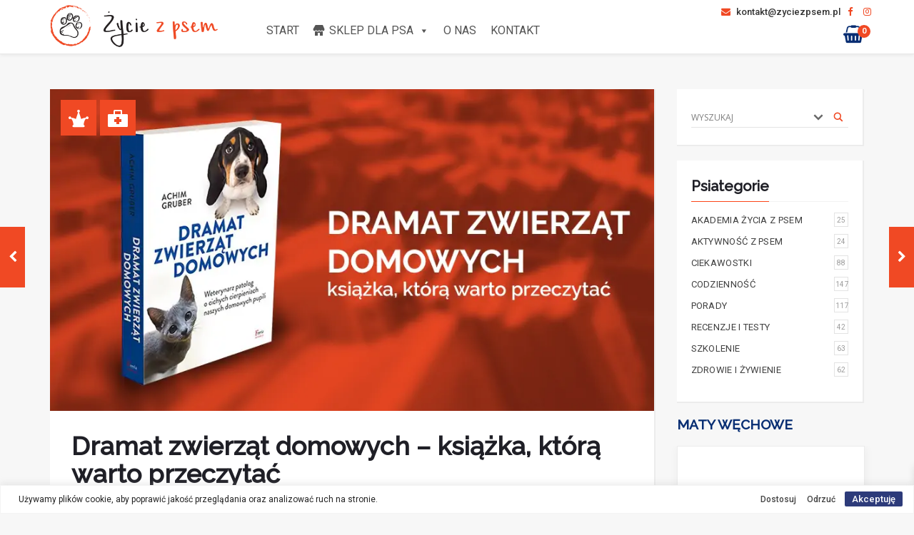

--- FILE ---
content_type: text/html; charset=UTF-8
request_url: https://zyciezpsem.pl/dramat-zwierzat-domowych-ksiazka-ktora-warto-przeczytac/
body_size: 34330
content:
<!DOCTYPE html> <!--[if lt IE 7]><html class="no-js lt-ie9 lt-ie8 lt-ie7" lang="pl-PL" id="html"> <![endif]--> <!--[if IE 7]><html class="no-js lt-ie9 lt-ie8" lang="pl-PL" id="html"> <![endif]--> <!--[if IE 8]><html class="no-js lt-ie9" lang="pl-PL" id="html"> <![endif]--> <!--[if gt IE 8]><!--><html class="no-js" lang="pl-PL" id="html"> <!--<![endif]--><head><meta charset="UTF-8"><meta http-equiv="X-UA-Compatible" content="IE=edge,chrome=1"><link media="all" href="https://zyciezpsem.pl/wp-content/cache/autoptimize/css/autoptimize_bfa4eb0fe0ae30c1a2558eb5bbd50581.css" rel="stylesheet"><link media="only screen and (max-width: 768px)" href="https://zyciezpsem.pl/wp-content/cache/autoptimize/css/autoptimize_645e25746732f92ab8912b8a07744c57.css" rel="stylesheet"><title>Dramat zwierząt domowych - książka, którą warto przeczytać - Życie z Psem</title><meta name="viewport" content="width=device-width"><link rel="profile" href="https://gmpg.org/xfn/11"><link rel="pingback" href="https://zyciezpsem.pl/xmlrpc.php"><link rel="shortcut icon" type="image/png" href="/fav.png"/><link rel="preload" href="/wp-content/themes/zyciezpsem2/fonts/fontawesome-webfont.woff2?v=4.7.0" as="font"  crossorigin><link rel="preload" href="/wp-content/plugins/side-cart-woocommerce/assets/css/fonts/Woo-Side-Cart.woff?le17z4" as="font"  crossorigin><link rel="preconnect" href="https://fonts.googleapis.com"><link rel="preconnect" href="https://fonts.gstatic.com" crossorigin><link href="https://fonts.googleapis.com/css2?family=Raleway:ital,wght@0,300;0,400;0,500;1,300;1,400;1,500&family=Roboto+Condensed:ital,wght@0,300;0,400;0,700;1,300;1,400;1,700&family=Roboto:ital,wght@0,400;0,500;0,700;1,400;1,500;1,700&display=swap" rel="stylesheet"><meta name='robots' content='index, follow, max-image-preview:large, max-snippet:-1, max-video-preview:-1' /><meta name="description" content="Dramat zwierząt domowych to książka ważna i potrzebna, którą każdy miłośnik zwierząt powinien przeczytać. Moim zdaniem za mało tak merytorycznych publikacji na naszym rynku." /><link rel="canonical" href="https://zyciezpsem.pl/dramat-zwierzat-domowych-ksiazka-ktora-warto-przeczytac/" /><meta property="og:locale" content="pl_PL" /><meta property="og:type" content="article" /><meta property="og:title" content="Dramat zwierząt domowych - książka, którą warto przeczytać" /><meta property="og:description" content="Dramat zwierząt domowych to książka ważna i potrzebna, którą każdy miłośnik zwierząt powinien przeczytać. Moim zdaniem za mało tak merytorycznych publikacji na naszym rynku." /><meta property="og:url" content="https://zyciezpsem.pl/dramat-zwierzat-domowych-ksiazka-ktora-warto-przeczytac/" /><meta property="og:site_name" content="Życie z Psem" /><meta property="article:published_time" content="2020-07-24T17:49:39+00:00" /><meta property="article:modified_time" content="2020-07-30T09:03:25+00:00" /><meta property="og:image" content="https://zyciezpsem.pl/wp-content/uploads/2020/07/dramat_glowne.jpg" /><meta property="og:image:width" content="938" /><meta property="og:image:height" content="500" /><meta property="og:image:type" content="image/jpeg" /><meta name="author" content="Życie z Psem" /><meta name="twitter:label1" content="Napisane przez" /><meta name="twitter:data1" content="Życie z Psem" /><meta name="twitter:label2" content="Szacowany czas czytania" /><meta name="twitter:data2" content="7 minut" /><link rel="alternate" type="application/rss+xml" title="Życie z Psem &raquo; Kanał z wpisami" href="https://zyciezpsem.pl/feed/" /><link rel="alternate" type="application/rss+xml" title="Życie z Psem &raquo; Kanał z komentarzami" href="https://zyciezpsem.pl/comments/feed/" /><link rel="alternate" type="application/rss+xml" title="Życie z Psem &raquo; Dramat zwierząt domowych &#8211; książka, którą warto przeczytać Kanał z komentarzami" href="https://zyciezpsem.pl/dramat-zwierzat-domowych-ksiazka-ktora-warto-przeczytac/feed/" />  <script src="//www.googletagmanager.com/gtag/js?id=G-VWZYMK7NT8"  data-cfasync="false" data-wpfc-render="false" type="text/javascript" async></script> <script data-cfasync="false" data-wpfc-render="false" type="text/javascript">var em_version = '7.23.1';
				var em_track_user = true;
				var em_no_track_reason = '';
				
								var disableStrs = [
										'ga-disable-G-VWZYMK7NT8',
									];

				/* Function to detect opted out users */
				function __gtagTrackerIsOptedOut() {
					for (var index = 0; index < disableStrs.length; index++) {
						if (document.cookie.indexOf(disableStrs[index] + '=true') > -1) {
							return true;
						}
					}

					return false;
				}

				/* Disable tracking if the opt-out cookie exists. */
				if (__gtagTrackerIsOptedOut()) {
					for (var index = 0; index < disableStrs.length; index++) {
						window[disableStrs[index]] = true;
					}
				}

				/* Opt-out function */
				function __gtagTrackerOptout() {
					for (var index = 0; index < disableStrs.length; index++) {
						document.cookie = disableStrs[index] + '=true; expires=Thu, 31 Dec 2099 23:59:59 UTC; path=/';
						window[disableStrs[index]] = true;
					}
				}

				if ('undefined' === typeof gaOptout) {
					function gaOptout() {
						__gtagTrackerOptout();
					}
				}
								window.dataLayer = window.dataLayer || [];

				window.ExactMetricsDualTracker = {
					helpers: {},
					trackers: {},
				};
				if (em_track_user) {
					function __gtagDataLayer() {
						dataLayer.push(arguments);
					}

					function __gtagTracker(type, name, parameters) {
						if (!parameters) {
							parameters = {};
						}

						if (parameters.send_to) {
							__gtagDataLayer.apply(null, arguments);
							return;
						}

						if (type === 'event') {
														parameters.send_to = exactmetrics_frontend.v4_id;
							var hookName = name;
							if (typeof parameters['event_category'] !== 'undefined') {
								hookName = parameters['event_category'] + ':' + name;
							}

							if (typeof ExactMetricsDualTracker.trackers[hookName] !== 'undefined') {
								ExactMetricsDualTracker.trackers[hookName](parameters);
							} else {
								__gtagDataLayer('event', name, parameters);
							}
							
						} else {
							__gtagDataLayer.apply(null, arguments);
						}
					}

					__gtagTracker('js', new Date());
					__gtagTracker('set', {
						'developer_id.dNDMyYj': true,
											});
										__gtagTracker('config', 'G-VWZYMK7NT8', {"forceSSL":"true"} );
															window.gtag = __gtagTracker;										(function () {
						/* https://developers.google.com/analytics/devguides/collection/analyticsjs/ */
						/* ga and __gaTracker compatibility shim. */
						var noopfn = function () {
							return null;
						};
						var newtracker = function () {
							return new Tracker();
						};
						var Tracker = function () {
							return null;
						};
						var p = Tracker.prototype;
						p.get = noopfn;
						p.set = noopfn;
						p.send = function () {
							var args = Array.prototype.slice.call(arguments);
							args.unshift('send');
							__gaTracker.apply(null, args);
						};
						var __gaTracker = function () {
							var len = arguments.length;
							if (len === 0) {
								return;
							}
							var f = arguments[len - 1];
							if (typeof f !== 'object' || f === null || typeof f.hitCallback !== 'function') {
								if ('send' === arguments[0]) {
									var hitConverted, hitObject = false, action;
									if ('event' === arguments[1]) {
										if ('undefined' !== typeof arguments[3]) {
											hitObject = {
												'eventAction': arguments[3],
												'eventCategory': arguments[2],
												'eventLabel': arguments[4],
												'value': arguments[5] ? arguments[5] : 1,
											}
										}
									}
									if ('pageview' === arguments[1]) {
										if ('undefined' !== typeof arguments[2]) {
											hitObject = {
												'eventAction': 'page_view',
												'page_path': arguments[2],
											}
										}
									}
									if (typeof arguments[2] === 'object') {
										hitObject = arguments[2];
									}
									if (typeof arguments[5] === 'object') {
										Object.assign(hitObject, arguments[5]);
									}
									if ('undefined' !== typeof arguments[1].hitType) {
										hitObject = arguments[1];
										if ('pageview' === hitObject.hitType) {
											hitObject.eventAction = 'page_view';
										}
									}
									if (hitObject) {
										action = 'timing' === arguments[1].hitType ? 'timing_complete' : hitObject.eventAction;
										hitConverted = mapArgs(hitObject);
										__gtagTracker('event', action, hitConverted);
									}
								}
								return;
							}

							function mapArgs(args) {
								var arg, hit = {};
								var gaMap = {
									'eventCategory': 'event_category',
									'eventAction': 'event_action',
									'eventLabel': 'event_label',
									'eventValue': 'event_value',
									'nonInteraction': 'non_interaction',
									'timingCategory': 'event_category',
									'timingVar': 'name',
									'timingValue': 'value',
									'timingLabel': 'event_label',
									'page': 'page_path',
									'location': 'page_location',
									'title': 'page_title',
									'referrer' : 'page_referrer',
								};
								for (arg in args) {
																		if (!(!args.hasOwnProperty(arg) || !gaMap.hasOwnProperty(arg))) {
										hit[gaMap[arg]] = args[arg];
									} else {
										hit[arg] = args[arg];
									}
								}
								return hit;
							}

							try {
								f.hitCallback();
							} catch (ex) {
							}
						};
						__gaTracker.create = newtracker;
						__gaTracker.getByName = newtracker;
						__gaTracker.getAll = function () {
							return [];
						};
						__gaTracker.remove = noopfn;
						__gaTracker.loaded = true;
						window['__gaTracker'] = __gaTracker;
					})();
									} else {
										console.log("");
					(function () {
						function __gtagTracker() {
							return null;
						}

						window['__gtagTracker'] = __gtagTracker;
						window['gtag'] = __gtagTracker;
					})();
									}</script> <style id='classic-theme-styles-inline-css' type='text/css'>/*! This file is auto-generated */
.wp-block-button__link{color:#fff;background-color:#32373c;border-radius:9999px;box-shadow:none;text-decoration:none;padding:calc(.667em + 2px) calc(1.333em + 2px);font-size:1.125em}.wp-block-file__button{background:#32373c;color:#fff;text-decoration:none}</style><style id='global-styles-inline-css' type='text/css'>body{--wp--preset--color--black: #000000;--wp--preset--color--cyan-bluish-gray: #abb8c3;--wp--preset--color--white: #ffffff;--wp--preset--color--pale-pink: #f78da7;--wp--preset--color--vivid-red: #cf2e2e;--wp--preset--color--luminous-vivid-orange: #ff6900;--wp--preset--color--luminous-vivid-amber: #fcb900;--wp--preset--color--light-green-cyan: #7bdcb5;--wp--preset--color--vivid-green-cyan: #00d084;--wp--preset--color--pale-cyan-blue: #8ed1fc;--wp--preset--color--vivid-cyan-blue: #0693e3;--wp--preset--color--vivid-purple: #9b51e0;--wp--preset--gradient--vivid-cyan-blue-to-vivid-purple: linear-gradient(135deg,rgba(6,147,227,1) 0%,rgb(155,81,224) 100%);--wp--preset--gradient--light-green-cyan-to-vivid-green-cyan: linear-gradient(135deg,rgb(122,220,180) 0%,rgb(0,208,130) 100%);--wp--preset--gradient--luminous-vivid-amber-to-luminous-vivid-orange: linear-gradient(135deg,rgba(252,185,0,1) 0%,rgba(255,105,0,1) 100%);--wp--preset--gradient--luminous-vivid-orange-to-vivid-red: linear-gradient(135deg,rgba(255,105,0,1) 0%,rgb(207,46,46) 100%);--wp--preset--gradient--very-light-gray-to-cyan-bluish-gray: linear-gradient(135deg,rgb(238,238,238) 0%,rgb(169,184,195) 100%);--wp--preset--gradient--cool-to-warm-spectrum: linear-gradient(135deg,rgb(74,234,220) 0%,rgb(151,120,209) 20%,rgb(207,42,186) 40%,rgb(238,44,130) 60%,rgb(251,105,98) 80%,rgb(254,248,76) 100%);--wp--preset--gradient--blush-light-purple: linear-gradient(135deg,rgb(255,206,236) 0%,rgb(152,150,240) 100%);--wp--preset--gradient--blush-bordeaux: linear-gradient(135deg,rgb(254,205,165) 0%,rgb(254,45,45) 50%,rgb(107,0,62) 100%);--wp--preset--gradient--luminous-dusk: linear-gradient(135deg,rgb(255,203,112) 0%,rgb(199,81,192) 50%,rgb(65,88,208) 100%);--wp--preset--gradient--pale-ocean: linear-gradient(135deg,rgb(255,245,203) 0%,rgb(182,227,212) 50%,rgb(51,167,181) 100%);--wp--preset--gradient--electric-grass: linear-gradient(135deg,rgb(202,248,128) 0%,rgb(113,206,126) 100%);--wp--preset--gradient--midnight: linear-gradient(135deg,rgb(2,3,129) 0%,rgb(40,116,252) 100%);--wp--preset--font-size--small: 13px;--wp--preset--font-size--medium: 20px;--wp--preset--font-size--large: 36px;--wp--preset--font-size--x-large: 42px;--wp--preset--spacing--20: 0.44rem;--wp--preset--spacing--30: 0.67rem;--wp--preset--spacing--40: 1rem;--wp--preset--spacing--50: 1.5rem;--wp--preset--spacing--60: 2.25rem;--wp--preset--spacing--70: 3.38rem;--wp--preset--spacing--80: 5.06rem;--wp--preset--shadow--natural: 6px 6px 9px rgba(0, 0, 0, 0.2);--wp--preset--shadow--deep: 12px 12px 50px rgba(0, 0, 0, 0.4);--wp--preset--shadow--sharp: 6px 6px 0px rgba(0, 0, 0, 0.2);--wp--preset--shadow--outlined: 6px 6px 0px -3px rgba(255, 255, 255, 1), 6px 6px rgba(0, 0, 0, 1);--wp--preset--shadow--crisp: 6px 6px 0px rgba(0, 0, 0, 1);}:where(.is-layout-flex){gap: 0.5em;}:where(.is-layout-grid){gap: 0.5em;}body .is-layout-flow > .alignleft{float: left;margin-inline-start: 0;margin-inline-end: 2em;}body .is-layout-flow > .alignright{float: right;margin-inline-start: 2em;margin-inline-end: 0;}body .is-layout-flow > .aligncenter{margin-left: auto !important;margin-right: auto !important;}body .is-layout-constrained > .alignleft{float: left;margin-inline-start: 0;margin-inline-end: 2em;}body .is-layout-constrained > .alignright{float: right;margin-inline-start: 2em;margin-inline-end: 0;}body .is-layout-constrained > .aligncenter{margin-left: auto !important;margin-right: auto !important;}body .is-layout-constrained > :where(:not(.alignleft):not(.alignright):not(.alignfull)){max-width: var(--wp--style--global--content-size);margin-left: auto !important;margin-right: auto !important;}body .is-layout-constrained > .alignwide{max-width: var(--wp--style--global--wide-size);}body .is-layout-flex{display: flex;}body .is-layout-flex{flex-wrap: wrap;align-items: center;}body .is-layout-flex > *{margin: 0;}body .is-layout-grid{display: grid;}body .is-layout-grid > *{margin: 0;}:where(.wp-block-columns.is-layout-flex){gap: 2em;}:where(.wp-block-columns.is-layout-grid){gap: 2em;}:where(.wp-block-post-template.is-layout-flex){gap: 1.25em;}:where(.wp-block-post-template.is-layout-grid){gap: 1.25em;}.has-black-color{color: var(--wp--preset--color--black) !important;}.has-cyan-bluish-gray-color{color: var(--wp--preset--color--cyan-bluish-gray) !important;}.has-white-color{color: var(--wp--preset--color--white) !important;}.has-pale-pink-color{color: var(--wp--preset--color--pale-pink) !important;}.has-vivid-red-color{color: var(--wp--preset--color--vivid-red) !important;}.has-luminous-vivid-orange-color{color: var(--wp--preset--color--luminous-vivid-orange) !important;}.has-luminous-vivid-amber-color{color: var(--wp--preset--color--luminous-vivid-amber) !important;}.has-light-green-cyan-color{color: var(--wp--preset--color--light-green-cyan) !important;}.has-vivid-green-cyan-color{color: var(--wp--preset--color--vivid-green-cyan) !important;}.has-pale-cyan-blue-color{color: var(--wp--preset--color--pale-cyan-blue) !important;}.has-vivid-cyan-blue-color{color: var(--wp--preset--color--vivid-cyan-blue) !important;}.has-vivid-purple-color{color: var(--wp--preset--color--vivid-purple) !important;}.has-black-background-color{background-color: var(--wp--preset--color--black) !important;}.has-cyan-bluish-gray-background-color{background-color: var(--wp--preset--color--cyan-bluish-gray) !important;}.has-white-background-color{background-color: var(--wp--preset--color--white) !important;}.has-pale-pink-background-color{background-color: var(--wp--preset--color--pale-pink) !important;}.has-vivid-red-background-color{background-color: var(--wp--preset--color--vivid-red) !important;}.has-luminous-vivid-orange-background-color{background-color: var(--wp--preset--color--luminous-vivid-orange) !important;}.has-luminous-vivid-amber-background-color{background-color: var(--wp--preset--color--luminous-vivid-amber) !important;}.has-light-green-cyan-background-color{background-color: var(--wp--preset--color--light-green-cyan) !important;}.has-vivid-green-cyan-background-color{background-color: var(--wp--preset--color--vivid-green-cyan) !important;}.has-pale-cyan-blue-background-color{background-color: var(--wp--preset--color--pale-cyan-blue) !important;}.has-vivid-cyan-blue-background-color{background-color: var(--wp--preset--color--vivid-cyan-blue) !important;}.has-vivid-purple-background-color{background-color: var(--wp--preset--color--vivid-purple) !important;}.has-black-border-color{border-color: var(--wp--preset--color--black) !important;}.has-cyan-bluish-gray-border-color{border-color: var(--wp--preset--color--cyan-bluish-gray) !important;}.has-white-border-color{border-color: var(--wp--preset--color--white) !important;}.has-pale-pink-border-color{border-color: var(--wp--preset--color--pale-pink) !important;}.has-vivid-red-border-color{border-color: var(--wp--preset--color--vivid-red) !important;}.has-luminous-vivid-orange-border-color{border-color: var(--wp--preset--color--luminous-vivid-orange) !important;}.has-luminous-vivid-amber-border-color{border-color: var(--wp--preset--color--luminous-vivid-amber) !important;}.has-light-green-cyan-border-color{border-color: var(--wp--preset--color--light-green-cyan) !important;}.has-vivid-green-cyan-border-color{border-color: var(--wp--preset--color--vivid-green-cyan) !important;}.has-pale-cyan-blue-border-color{border-color: var(--wp--preset--color--pale-cyan-blue) !important;}.has-vivid-cyan-blue-border-color{border-color: var(--wp--preset--color--vivid-cyan-blue) !important;}.has-vivid-purple-border-color{border-color: var(--wp--preset--color--vivid-purple) !important;}.has-vivid-cyan-blue-to-vivid-purple-gradient-background{background: var(--wp--preset--gradient--vivid-cyan-blue-to-vivid-purple) !important;}.has-light-green-cyan-to-vivid-green-cyan-gradient-background{background: var(--wp--preset--gradient--light-green-cyan-to-vivid-green-cyan) !important;}.has-luminous-vivid-amber-to-luminous-vivid-orange-gradient-background{background: var(--wp--preset--gradient--luminous-vivid-amber-to-luminous-vivid-orange) !important;}.has-luminous-vivid-orange-to-vivid-red-gradient-background{background: var(--wp--preset--gradient--luminous-vivid-orange-to-vivid-red) !important;}.has-very-light-gray-to-cyan-bluish-gray-gradient-background{background: var(--wp--preset--gradient--very-light-gray-to-cyan-bluish-gray) !important;}.has-cool-to-warm-spectrum-gradient-background{background: var(--wp--preset--gradient--cool-to-warm-spectrum) !important;}.has-blush-light-purple-gradient-background{background: var(--wp--preset--gradient--blush-light-purple) !important;}.has-blush-bordeaux-gradient-background{background: var(--wp--preset--gradient--blush-bordeaux) !important;}.has-luminous-dusk-gradient-background{background: var(--wp--preset--gradient--luminous-dusk) !important;}.has-pale-ocean-gradient-background{background: var(--wp--preset--gradient--pale-ocean) !important;}.has-electric-grass-gradient-background{background: var(--wp--preset--gradient--electric-grass) !important;}.has-midnight-gradient-background{background: var(--wp--preset--gradient--midnight) !important;}.has-small-font-size{font-size: var(--wp--preset--font-size--small) !important;}.has-medium-font-size{font-size: var(--wp--preset--font-size--medium) !important;}.has-large-font-size{font-size: var(--wp--preset--font-size--large) !important;}.has-x-large-font-size{font-size: var(--wp--preset--font-size--x-large) !important;}
.wp-block-navigation a:where(:not(.wp-element-button)){color: inherit;}
:where(.wp-block-post-template.is-layout-flex){gap: 1.25em;}:where(.wp-block-post-template.is-layout-grid){gap: 1.25em;}
:where(.wp-block-columns.is-layout-flex){gap: 2em;}:where(.wp-block-columns.is-layout-grid){gap: 2em;}
.wp-block-pullquote{font-size: 1.5em;line-height: 1.6;}</style><style id='woocommerce-inline-inline-css' type='text/css'>.woocommerce form .form-row .required { visibility: visible; }</style><link rel='stylesheet' id='megamenu-css' href='https://zyciezpsem.pl/wp-content/cache/autoptimize/css/autoptimize_single_f70e2ff4ebdda826e64f3f460e0f130b.css?ver=70dd93' type='text/css' media='all' /><link rel='stylesheet' id='dashicons-css' href='https://zyciezpsem.pl/wp-includes/css/dashicons.min.css?ver=02e0fa9e31958eb659ae6ac6384c8bb5' type='text/css' media='all' /><style id='xoo-wsc-style-inline-css' type='text/css'>.xoo-wsc-ft-buttons-cont a.xoo-wsc-ft-btn, .xoo-wsc-container .xoo-wsc-btn {
	background-color: #f04924;
	color: #ffffff;
	border: 0px solid #000000;
	padding: 10px 20px;
}

.xoo-wsc-ft-buttons-cont a.xoo-wsc-ft-btn:hover, .xoo-wsc-container .xoo-wsc-btn:hover {
	background-color: #ffffff;
	color: #000000;
	border: 2px solid #000000;
}

 

.xoo-wsc-footer{
	background-color: #ffffff;
	color: #f04924;
	padding: 10px 20px;
	box-shadow: 0 -5px 10px #0000001a;
}

.xoo-wsc-footer, .xoo-wsc-footer a, .xoo-wsc-footer .amount{
	font-size: 18px;
}

.xoo-wsc-ft-buttons-cont{
	grid-template-columns: auto;
}

.xoo-wsc-basket{
	bottom: 12px;
	right: 0px;
	background-color: #ffffff;
	color: #000000;
	box-shadow: 0 1px 4px 0;
	border-radius: 50%;
	display: none;
	width: 60px;
	height: 60px;
}


.xoo-wsc-bki{
	font-size: 30px}

.xoo-wsc-items-count{
	top: -12px;
	left: -12px;
}

.xoo-wsc-items-count{
	background-color: #f04924;
	color: #ffffff;
}

.xoo-wsc-container, .xoo-wsc-slider{
	max-width: 320px;
	right: -320px;
	top: 0;bottom: 0;
	bottom: 0;
	font-family: }


.xoo-wsc-cart-active .xoo-wsc-container, .xoo-wsc-slider-active .xoo-wsc-slider{
	right: 0;
}


.xoo-wsc-cart-active .xoo-wsc-basket{
	right: 320px;
}

.xoo-wsc-slider{
	right: -320px;
}

span.xoo-wsch-close {
    font-size: 16px;
    right: 10px;
}

.xoo-wsch-top{
	justify-content: center;
}

.xoo-wsch-text{
	font-size: 20px;
}

.xoo-wsc-header{
	color: #000000;
	background-color: #ffffff;
	border-bottom: 2px solid #eee;
}

.xoo-wsc-sb-bar > span{
	background-color: #1e73be;
}

.xoo-wsc-body{
	background-color: #ffffff;
}

.xoo-wsc-body, .xoo-wsc-body span.amount, .xoo-wsc-body a{
	font-size: 16px;
	color: #000000;
}

.xoo-wsc-product{
	padding: 20px 15px;
	margin: 0;
	border-radius: 0px;
	box-shadow: 0 0;
	background-color: transparent;
}

.xoo-wsc-img-col{
	width: 30%;
}
.xoo-wsc-sum-col{
	width: 70%;
}

.xoo-wsc-sum-col{
	justify-content: center;
}


/** Shortcode **/
.xoo-wsc-sc-count{
	background-color: #000000;
	color: #ffffff;
}

.xoo-wsc-sc-bki{
	font-size: 28px;
	color: 28;
}
.xoo-wsc-sc-cont{
	color: #000000;
}


.xoo-wsc-product dl.variation {
	display: block;
}</style> <script type="text/javascript" id="cookie-law-info-js-extra">var _ckyConfig = {"_ipData":[],"_assetsURL":"https:\/\/zyciezpsem.pl\/wp-content\/plugins\/cookie-law-info\/lite\/frontend\/images\/","_publicURL":"https:\/\/zyciezpsem.pl","_expiry":"365","_categories":[{"name":"niezb\u0119dny","slug":"necessary","isNecessary":true,"ccpaDoNotSell":true,"cookies":[],"active":true,"defaultConsent":{"gdpr":true,"ccpa":true}},{"name":"Funkcjonalny","slug":"functional","isNecessary":false,"ccpaDoNotSell":true,"cookies":[],"active":true,"defaultConsent":{"gdpr":false,"ccpa":false}},{"name":"Analityka","slug":"analytics","isNecessary":false,"ccpaDoNotSell":true,"cookies":[],"active":true,"defaultConsent":{"gdpr":false,"ccpa":false}},{"name":"Wyst\u0119p","slug":"performance","isNecessary":false,"ccpaDoNotSell":true,"cookies":[],"active":true,"defaultConsent":{"gdpr":false,"ccpa":false}},{"name":"Reklama","slug":"advertisement","isNecessary":false,"ccpaDoNotSell":true,"cookies":[],"active":true,"defaultConsent":{"gdpr":false,"ccpa":false}}],"_activeLaw":"gdpr","_rootDomain":"","_block":"1","_showBanner":"1","_bannerConfig":{"settings":{"type":"banner","position":"bottom","applicableLaw":"gdpr"},"behaviours":{"reloadBannerOnAccept":false,"loadAnalyticsByDefault":false,"animations":{"onLoad":"animate","onHide":"sticky"}},"config":{"revisitConsent":{"status":false,"tag":"revisit-consent","position":"bottom-left","meta":{"url":"#"},"styles":{"background-color":"#2D3B7A"},"elements":{"title":{"type":"text","tag":"revisit-consent-title","status":true,"styles":{"color":"#0056a7"}}}},"preferenceCenter":{"toggle":{"status":true,"tag":"detail-category-toggle","type":"toggle","states":{"active":{"styles":{"background-color":"#1863DC"}},"inactive":{"styles":{"background-color":"#D0D5D2"}}}}},"categoryPreview":{"status":false,"toggle":{"status":true,"tag":"detail-category-preview-toggle","type":"toggle","states":{"active":{"styles":{"background-color":"#1863DC"}},"inactive":{"styles":{"background-color":"#D0D5D2"}}}}},"videoPlaceholder":{"status":true,"styles":{"background-color":"#000000","border-color":"#000000","color":"#ffffff"}},"readMore":{"status":false,"tag":"readmore-button","type":"link","meta":{"noFollow":true,"newTab":true},"styles":{"color":"#2D3B7A","background-color":"transparent","border-color":"transparent"}},"auditTable":{"status":false},"optOption":{"status":true,"toggle":{"status":true,"tag":"optout-option-toggle","type":"toggle","states":{"active":{"styles":{"background-color":"#1863dc"}},"inactive":{"styles":{"background-color":"#FFFFFF"}}}}}}},"_version":"3.1.7","_logConsent":"1","_tags":[{"tag":"accept-button","styles":{"color":"#FFFFFF","background-color":"#2D3B7A","border-color":"#2D3B7A"}},{"tag":"reject-button","styles":{"color":"#2D3B7A","background-color":"transparent","border-color":"#2D3B7A"}},{"tag":"settings-button","styles":{"color":"#2D3B7A","background-color":"transparent","border-color":"#2D3B7A"}},{"tag":"readmore-button","styles":{"color":"#2D3B7A","background-color":"transparent","border-color":"transparent"}},{"tag":"donotsell-button","styles":{"color":"#1863DC","background-color":"transparent","border-color":"transparent"}},{"tag":"accept-button","styles":{"color":"#FFFFFF","background-color":"#2D3B7A","border-color":"#2D3B7A"}},{"tag":"revisit-consent","styles":{"background-color":"#2D3B7A"}}],"_shortCodes":[{"key":"cky_readmore","content":"<a href=\"https:\/\/zyciezpsem.pl\/polityka-cookies\/\" class=\"cky-policy\" aria-label=\"Polityka Cookie\" target=\"_blank\" rel=\"noopener\" data-cky-tag=\"readmore-button\">Polityka Cookie<\/a>","tag":"readmore-button","status":false,"attributes":{"rel":"nofollow","target":"_blank"}},{"key":"cky_show_desc","content":"<button class=\"cky-show-desc-btn\" data-cky-tag=\"show-desc-button\" aria-label=\"Poka\u017c wi\u0119cej\">Poka\u017c wi\u0119cej<\/button>","tag":"show-desc-button","status":true,"attributes":[]},{"key":"cky_hide_desc","content":"<button class=\"cky-show-desc-btn\" data-cky-tag=\"hide-desc-button\" aria-label=\"Poka\u017c mniej\">Poka\u017c mniej<\/button>","tag":"hide-desc-button","status":true,"attributes":[]},{"key":"cky_category_toggle_label","content":"[cky_{{status}}_category_label] [cky_preference_{{category_slug}}_title]","tag":"","status":true,"attributes":[]},{"key":"cky_enable_category_label","content":"W\u0142\u0105czy\u0107","tag":"","status":true,"attributes":[]},{"key":"cky_disable_category_label","content":"Wy\u0142\u0105czy\u0107","tag":"","status":true,"attributes":[]},{"key":"cky_video_placeholder","content":"<div class=\"video-placeholder-normal\" data-cky-tag=\"video-placeholder\" id=\"[UNIQUEID]\"><p class=\"video-placeholder-text-normal\" data-cky-tag=\"placeholder-title\">Prosimy o zaakceptowanie zgody na pliki cookie<\/p><\/div>","tag":"","status":true,"attributes":[]},{"key":"cky_enable_optout_label","content":"W\u0142\u0105czy\u0107","tag":"","status":true,"attributes":[]},{"key":"cky_disable_optout_label","content":"Wy\u0142\u0105czy\u0107","tag":"","status":true,"attributes":[]},{"key":"cky_optout_toggle_label","content":"[cky_{{status}}_optout_label] [cky_optout_option_title]","tag":"","status":true,"attributes":[]},{"key":"cky_optout_option_title","content":"Nie sprzedawaj i nie udost\u0119pniaj moich danych osobowych","tag":"","status":true,"attributes":[]},{"key":"cky_optout_close_label","content":"Blisko","tag":"","status":true,"attributes":[]}],"_rtl":"","_providersToBlock":[]};
var _ckyStyles = {"css":".cky-overlay{background: #000000; opacity: 0.4; position: fixed; top: 0; left: 0; width: 100%; height: 100%; z-index: 99999999;}.cky-hide{display: none;}.cky-btn-revisit-wrapper{display: flex; align-items: center; justify-content: center; background: #0056a7; width: 45px; height: 45px; border-radius: 50%; position: fixed; z-index: 999999; cursor: pointer;}.cky-revisit-bottom-left{bottom: 15px; left: 15px;}.cky-revisit-bottom-right{bottom: 15px; right: 15px;}.cky-btn-revisit-wrapper .cky-btn-revisit{display: flex; align-items: center; justify-content: center; background: none; border: none; cursor: pointer; position: relative; margin: 0; padding: 0;}.cky-btn-revisit-wrapper .cky-btn-revisit img{max-width: fit-content; margin: 0; height: 30px; width: 30px;}.cky-revisit-bottom-left:hover::before{content: attr(data-tooltip); position: absolute; background: #4e4b66; color: #ffffff; left: calc(100% + 7px); font-size: 12px; line-height: 16px; width: max-content; padding: 4px 8px; border-radius: 4px;}.cky-revisit-bottom-left:hover::after{position: absolute; content: \"\"; border: 5px solid transparent; left: calc(100% + 2px); border-left-width: 0; border-right-color: #4e4b66;}.cky-revisit-bottom-right:hover::before{content: attr(data-tooltip); position: absolute; background: #4e4b66; color: #ffffff; right: calc(100% + 7px); font-size: 12px; line-height: 16px; width: max-content; padding: 4px 8px; border-radius: 4px;}.cky-revisit-bottom-right:hover::after{position: absolute; content: \"\"; border: 5px solid transparent; right: calc(100% + 2px); border-right-width: 0; border-left-color: #4e4b66;}.cky-revisit-hide{display: none;}.cky-consent-container{position: fixed; width: 100%; box-sizing: border-box; z-index: 9999999;}.cky-consent-container .cky-consent-bar{background: #ffffff; border: 1px solid; padding: 16.5px 24px; box-shadow: 0 -1px 10px 0 #acabab4d;}.cky-banner-bottom{bottom: 0; left: 0;}.cky-banner-top{top: 0; left: 0;}.cky-custom-brand-logo-wrapper .cky-custom-brand-logo{width: 100px; height: auto; margin: 0 0 12px 0;}.cky-notice .cky-title{color: #212121; font-weight: 700; font-size: 18px; line-height: 24px; margin: 0 0 12px 0;}.cky-notice-group{display: flex; justify-content: space-between; align-items: center; font-size: 14px; line-height: 24px; font-weight: 400;}.cky-notice-des *,.cky-preference-content-wrapper *,.cky-accordion-header-des *,.cky-gpc-wrapper .cky-gpc-desc *{font-size: 14px;}.cky-notice-des{color: #212121; font-size: 14px; line-height: 24px; font-weight: 400;}.cky-notice-des img{height: 25px; width: 25px;}.cky-consent-bar .cky-notice-des p,.cky-gpc-wrapper .cky-gpc-desc p,.cky-preference-body-wrapper .cky-preference-content-wrapper p,.cky-accordion-header-wrapper .cky-accordion-header-des p,.cky-cookie-des-table li div:last-child p{color: inherit; margin-top: 0;}.cky-notice-des P:last-child,.cky-preference-content-wrapper p:last-child,.cky-cookie-des-table li div:last-child p:last-child,.cky-gpc-wrapper .cky-gpc-desc p:last-child{margin-bottom: 0;}.cky-notice-des a.cky-policy,.cky-notice-des button.cky-policy{font-size: 14px; color: #1863dc; white-space: nowrap; cursor: pointer; background: transparent; border: 1px solid; text-decoration: underline;}.cky-notice-des button.cky-policy{padding: 0;}.cky-notice-des a.cky-policy:focus-visible,.cky-notice-des button.cky-policy:focus-visible,.cky-preference-content-wrapper .cky-show-desc-btn:focus-visible,.cky-accordion-header .cky-accordion-btn:focus-visible,.cky-preference-header .cky-btn-close:focus-visible,.cky-switch input[type=\"checkbox\"]:focus-visible,.cky-footer-wrapper a:focus-visible,.cky-btn:focus-visible{outline: 2px solid #1863dc; outline-offset: 2px;}.cky-btn:focus:not(:focus-visible),.cky-accordion-header .cky-accordion-btn:focus:not(:focus-visible),.cky-preference-content-wrapper .cky-show-desc-btn:focus:not(:focus-visible),.cky-btn-revisit-wrapper .cky-btn-revisit:focus:not(:focus-visible),.cky-preference-header .cky-btn-close:focus:not(:focus-visible),.cky-consent-bar .cky-banner-btn-close:focus:not(:focus-visible){outline: 0;}button.cky-show-desc-btn:not(:hover):not(:active){color: #1863dc; background: transparent;}button.cky-accordion-btn:not(:hover):not(:active),button.cky-banner-btn-close:not(:hover):not(:active),button.cky-btn-close:not(:hover):not(:active),button.cky-btn-revisit:not(:hover):not(:active){background: transparent;}.cky-consent-bar button:hover,.cky-modal.cky-modal-open button:hover,.cky-consent-bar button:focus,.cky-modal.cky-modal-open button:focus{text-decoration: none;}.cky-notice-btn-wrapper{display: flex; justify-content: center; align-items: center; margin-left: 15px;}.cky-notice-btn-wrapper .cky-btn{text-shadow: none; box-shadow: none;}.cky-btn{font-size: 14px; font-family: inherit; line-height: 24px; padding: 8px 27px; font-weight: 500; margin: 0 8px 0 0; border-radius: 2px; white-space: nowrap; cursor: pointer; text-align: center; text-transform: none; min-height: 0;}.cky-btn:hover{opacity: 0.8;}.cky-btn-customize{color: #1863dc; background: transparent; border: 2px solid #1863dc;}.cky-btn-reject{color: #1863dc; background: transparent; border: 2px solid #1863dc;}.cky-btn-accept{background: #1863dc; color: #ffffff; border: 2px solid #1863dc;}.cky-btn:last-child{margin-right: 0;}@media (max-width: 768px){.cky-notice-group{display: block;}.cky-notice-btn-wrapper{margin-left: 0;}.cky-notice-btn-wrapper .cky-btn{flex: auto; max-width: 100%; margin-top: 10px; white-space: unset;}}@media (max-width: 576px){.cky-notice-btn-wrapper{flex-direction: column;}.cky-custom-brand-logo-wrapper, .cky-notice .cky-title, .cky-notice-des, .cky-notice-btn-wrapper{padding: 0 28px;}.cky-consent-container .cky-consent-bar{padding: 16.5px 0;}.cky-notice-des{max-height: 40vh; overflow-y: scroll;}.cky-notice-btn-wrapper .cky-btn{width: 100%; padding: 8px; margin-right: 0;}.cky-notice-btn-wrapper .cky-btn-accept{order: 1;}.cky-notice-btn-wrapper .cky-btn-reject{order: 3;}.cky-notice-btn-wrapper .cky-btn-customize{order: 2;}}@media (max-width: 425px){.cky-custom-brand-logo-wrapper, .cky-notice .cky-title, .cky-notice-des, .cky-notice-btn-wrapper{padding: 0 24px;}.cky-notice-btn-wrapper{flex-direction: column;}.cky-btn{width: 100%; margin: 10px 0 0 0;}.cky-notice-btn-wrapper .cky-btn-customize{order: 2;}.cky-notice-btn-wrapper .cky-btn-reject{order: 3;}.cky-notice-btn-wrapper .cky-btn-accept{order: 1; margin-top: 16px;}}@media (max-width: 352px){.cky-notice .cky-title{font-size: 16px;}.cky-notice-des *{font-size: 12px;}.cky-notice-des, .cky-btn{font-size: 12px;}}.cky-modal.cky-modal-open{display: flex; visibility: visible; -webkit-transform: translate(-50%, -50%); -moz-transform: translate(-50%, -50%); -ms-transform: translate(-50%, -50%); -o-transform: translate(-50%, -50%); transform: translate(-50%, -50%); top: 50%; left: 50%; transition: all 1s ease;}.cky-modal{box-shadow: 0 32px 68px rgba(0, 0, 0, 0.3); margin: 0 auto; position: fixed; max-width: 100%; background: #ffffff; top: 50%; box-sizing: border-box; border-radius: 6px; z-index: 999999999; color: #212121; -webkit-transform: translate(-50%, 100%); -moz-transform: translate(-50%, 100%); -ms-transform: translate(-50%, 100%); -o-transform: translate(-50%, 100%); transform: translate(-50%, 100%); visibility: hidden; transition: all 0s ease;}.cky-preference-center{max-height: 79vh; overflow: hidden; width: 845px; overflow: hidden; flex: 1 1 0; display: flex; flex-direction: column; border-radius: 6px;}.cky-preference-header{display: flex; align-items: center; justify-content: space-between; padding: 22px 24px; border-bottom: 1px solid;}.cky-preference-header .cky-preference-title{font-size: 18px; font-weight: 700; line-height: 24px;}.cky-preference-header .cky-btn-close{margin: 0; cursor: pointer; vertical-align: middle; padding: 0; background: none; border: none; width: auto; height: auto; min-height: 0; line-height: 0; text-shadow: none; box-shadow: none;}.cky-preference-header .cky-btn-close img{margin: 0; height: 10px; width: 10px;}.cky-preference-body-wrapper{padding: 0 24px; flex: 1; overflow: auto; box-sizing: border-box;}.cky-preference-content-wrapper,.cky-gpc-wrapper .cky-gpc-desc{font-size: 14px; line-height: 24px; font-weight: 400; padding: 12px 0;}.cky-preference-content-wrapper{border-bottom: 1px solid;}.cky-preference-content-wrapper img{height: 25px; width: 25px;}.cky-preference-content-wrapper .cky-show-desc-btn{font-size: 14px; font-family: inherit; color: #1863dc; text-decoration: none; line-height: 24px; padding: 0; margin: 0; white-space: nowrap; cursor: pointer; background: transparent; border-color: transparent; text-transform: none; min-height: 0; text-shadow: none; box-shadow: none;}.cky-accordion-wrapper{margin-bottom: 10px;}.cky-accordion{border-bottom: 1px solid;}.cky-accordion:last-child{border-bottom: none;}.cky-accordion .cky-accordion-item{display: flex; margin-top: 10px;}.cky-accordion .cky-accordion-body{display: none;}.cky-accordion.cky-accordion-active .cky-accordion-body{display: block; padding: 0 22px; margin-bottom: 16px;}.cky-accordion-header-wrapper{cursor: pointer; width: 100%;}.cky-accordion-item .cky-accordion-header{display: flex; justify-content: space-between; align-items: center;}.cky-accordion-header .cky-accordion-btn{font-size: 16px; font-family: inherit; color: #212121; line-height: 24px; background: none; border: none; font-weight: 700; padding: 0; margin: 0; cursor: pointer; text-transform: none; min-height: 0; text-shadow: none; box-shadow: none;}.cky-accordion-header .cky-always-active{color: #008000; font-weight: 600; line-height: 24px; font-size: 14px;}.cky-accordion-header-des{font-size: 14px; line-height: 24px; margin: 10px 0 16px 0;}.cky-accordion-chevron{margin-right: 22px; position: relative; cursor: pointer;}.cky-accordion-chevron-hide{display: none;}.cky-accordion .cky-accordion-chevron i::before{content: \"\"; position: absolute; border-right: 1.4px solid; border-bottom: 1.4px solid; border-color: inherit; height: 6px; width: 6px; -webkit-transform: rotate(-45deg); -moz-transform: rotate(-45deg); -ms-transform: rotate(-45deg); -o-transform: rotate(-45deg); transform: rotate(-45deg); transition: all 0.2s ease-in-out; top: 8px;}.cky-accordion.cky-accordion-active .cky-accordion-chevron i::before{-webkit-transform: rotate(45deg); -moz-transform: rotate(45deg); -ms-transform: rotate(45deg); -o-transform: rotate(45deg); transform: rotate(45deg);}.cky-audit-table{background: #f4f4f4; border-radius: 6px;}.cky-audit-table .cky-empty-cookies-text{color: inherit; font-size: 12px; line-height: 24px; margin: 0; padding: 10px;}.cky-audit-table .cky-cookie-des-table{font-size: 12px; line-height: 24px; font-weight: normal; padding: 15px 10px; border-bottom: 1px solid; border-bottom-color: inherit; margin: 0;}.cky-audit-table .cky-cookie-des-table:last-child{border-bottom: none;}.cky-audit-table .cky-cookie-des-table li{list-style-type: none; display: flex; padding: 3px 0;}.cky-audit-table .cky-cookie-des-table li:first-child{padding-top: 0;}.cky-cookie-des-table li div:first-child{width: 100px; font-weight: 600; word-break: break-word; word-wrap: break-word;}.cky-cookie-des-table li div:last-child{flex: 1; word-break: break-word; word-wrap: break-word; margin-left: 8px;}.cky-footer-shadow{display: block; width: 100%; height: 40px; background: linear-gradient(180deg, rgba(255, 255, 255, 0) 0%, #ffffff 100%); position: absolute; bottom: calc(100% - 1px);}.cky-footer-wrapper{position: relative;}.cky-prefrence-btn-wrapper{display: flex; flex-wrap: wrap; align-items: center; justify-content: center; padding: 22px 24px; border-top: 1px solid;}.cky-prefrence-btn-wrapper .cky-btn{flex: auto; max-width: 100%; text-shadow: none; box-shadow: none;}.cky-btn-preferences{color: #1863dc; background: transparent; border: 2px solid #1863dc;}.cky-preference-header,.cky-preference-body-wrapper,.cky-preference-content-wrapper,.cky-accordion-wrapper,.cky-accordion,.cky-accordion-wrapper,.cky-footer-wrapper,.cky-prefrence-btn-wrapper{border-color: inherit;}@media (max-width: 845px){.cky-modal{max-width: calc(100% - 16px);}}@media (max-width: 576px){.cky-modal{max-width: 100%;}.cky-preference-center{max-height: 100vh;}.cky-prefrence-btn-wrapper{flex-direction: column;}.cky-accordion.cky-accordion-active .cky-accordion-body{padding-right: 0;}.cky-prefrence-btn-wrapper .cky-btn{width: 100%; margin: 10px 0 0 0;}.cky-prefrence-btn-wrapper .cky-btn-reject{order: 3;}.cky-prefrence-btn-wrapper .cky-btn-accept{order: 1; margin-top: 0;}.cky-prefrence-btn-wrapper .cky-btn-preferences{order: 2;}}@media (max-width: 425px){.cky-accordion-chevron{margin-right: 15px;}.cky-notice-btn-wrapper{margin-top: 0;}.cky-accordion.cky-accordion-active .cky-accordion-body{padding: 0 15px;}}@media (max-width: 352px){.cky-preference-header .cky-preference-title{font-size: 16px;}.cky-preference-header{padding: 16px 24px;}.cky-preference-content-wrapper *, .cky-accordion-header-des *{font-size: 12px;}.cky-preference-content-wrapper, .cky-preference-content-wrapper .cky-show-more, .cky-accordion-header .cky-always-active, .cky-accordion-header-des, .cky-preference-content-wrapper .cky-show-desc-btn, .cky-notice-des a.cky-policy{font-size: 12px;}.cky-accordion-header .cky-accordion-btn{font-size: 14px;}}.cky-switch{display: flex;}.cky-switch input[type=\"checkbox\"]{position: relative; width: 44px; height: 24px; margin: 0; background: #d0d5d2; -webkit-appearance: none; border-radius: 50px; cursor: pointer; outline: 0; border: none; top: 0;}.cky-switch input[type=\"checkbox\"]:checked{background: #1863dc;}.cky-switch input[type=\"checkbox\"]:before{position: absolute; content: \"\"; height: 20px; width: 20px; left: 2px; bottom: 2px; border-radius: 50%; background-color: white; -webkit-transition: 0.4s; transition: 0.4s; margin: 0;}.cky-switch input[type=\"checkbox\"]:after{display: none;}.cky-switch input[type=\"checkbox\"]:checked:before{-webkit-transform: translateX(20px); -ms-transform: translateX(20px); transform: translateX(20px);}@media (max-width: 425px){.cky-switch input[type=\"checkbox\"]{width: 38px; height: 21px;}.cky-switch input[type=\"checkbox\"]:before{height: 17px; width: 17px;}.cky-switch input[type=\"checkbox\"]:checked:before{-webkit-transform: translateX(17px); -ms-transform: translateX(17px); transform: translateX(17px);}}.cky-consent-bar .cky-banner-btn-close{position: absolute; right: 9px; top: 5px; background: none; border: none; cursor: pointer; padding: 0; margin: 0; min-height: 0; line-height: 0; height: auto; width: auto; text-shadow: none; box-shadow: none;}.cky-consent-bar .cky-banner-btn-close img{height: 9px; width: 9px; margin: 0;}.cky-notice-btn-wrapper .cky-btn-do-not-sell{font-size: 14px; line-height: 24px; padding: 6px 0; margin: 0; font-weight: 500; background: none; border-radius: 2px; border: none; white-space: nowrap; cursor: pointer; text-align: left; color: #1863dc; background: transparent; border-color: transparent; box-shadow: none; text-shadow: none;}.cky-consent-bar .cky-banner-btn-close:focus-visible,.cky-notice-btn-wrapper .cky-btn-do-not-sell:focus-visible,.cky-opt-out-btn-wrapper .cky-btn:focus-visible,.cky-opt-out-checkbox-wrapper input[type=\"checkbox\"].cky-opt-out-checkbox:focus-visible{outline: 2px solid #1863dc; outline-offset: 2px;}@media (max-width: 768px){.cky-notice-btn-wrapper{margin-left: 0; margin-top: 10px; justify-content: left;}.cky-notice-btn-wrapper .cky-btn-do-not-sell{padding: 0;}}@media (max-width: 352px){.cky-notice-btn-wrapper .cky-btn-do-not-sell, .cky-notice-des a.cky-policy{font-size: 12px;}}.cky-opt-out-wrapper{padding: 12px 0;}.cky-opt-out-wrapper .cky-opt-out-checkbox-wrapper{display: flex; align-items: center;}.cky-opt-out-checkbox-wrapper .cky-opt-out-checkbox-label{font-size: 16px; font-weight: 700; line-height: 24px; margin: 0 0 0 12px; cursor: pointer;}.cky-opt-out-checkbox-wrapper input[type=\"checkbox\"].cky-opt-out-checkbox{background-color: #ffffff; border: 1px solid black; width: 20px; height: 18.5px; margin: 0; -webkit-appearance: none; position: relative; display: flex; align-items: center; justify-content: center; border-radius: 2px; cursor: pointer;}.cky-opt-out-checkbox-wrapper input[type=\"checkbox\"].cky-opt-out-checkbox:checked{background-color: #1863dc; border: none;}.cky-opt-out-checkbox-wrapper input[type=\"checkbox\"].cky-opt-out-checkbox:checked::after{left: 6px; bottom: 4px; width: 7px; height: 13px; border: solid #ffffff; border-width: 0 3px 3px 0; border-radius: 2px; -webkit-transform: rotate(45deg); -ms-transform: rotate(45deg); transform: rotate(45deg); content: \"\"; position: absolute; box-sizing: border-box;}.cky-opt-out-checkbox-wrapper.cky-disabled .cky-opt-out-checkbox-label,.cky-opt-out-checkbox-wrapper.cky-disabled input[type=\"checkbox\"].cky-opt-out-checkbox{cursor: no-drop;}.cky-gpc-wrapper{margin: 0 0 0 32px;}.cky-footer-wrapper .cky-opt-out-btn-wrapper{display: flex; flex-wrap: wrap; align-items: center; justify-content: center; padding: 22px 24px;}.cky-opt-out-btn-wrapper .cky-btn{flex: auto; max-width: 100%; text-shadow: none; box-shadow: none;}.cky-opt-out-btn-wrapper .cky-btn-cancel{border: 1px solid #dedfe0; background: transparent; color: #858585;}.cky-opt-out-btn-wrapper .cky-btn-confirm{background: #1863dc; color: #ffffff; border: 1px solid #1863dc;}@media (max-width: 352px){.cky-opt-out-checkbox-wrapper .cky-opt-out-checkbox-label{font-size: 14px;}.cky-gpc-wrapper .cky-gpc-desc, .cky-gpc-wrapper .cky-gpc-desc *{font-size: 12px;}.cky-opt-out-checkbox-wrapper input[type=\"checkbox\"].cky-opt-out-checkbox{width: 16px; height: 16px;}.cky-opt-out-checkbox-wrapper input[type=\"checkbox\"].cky-opt-out-checkbox:checked::after{left: 5px; bottom: 4px; width: 3px; height: 9px;}.cky-gpc-wrapper{margin: 0 0 0 28px;}}.video-placeholder-youtube{background-size: 100% 100%; background-position: center; background-repeat: no-repeat; background-color: #b2b0b059; position: relative; display: flex; align-items: center; justify-content: center; max-width: 100%;}.video-placeholder-text-youtube{text-align: center; align-items: center; padding: 10px 16px; background-color: #000000cc; color: #ffffff; border: 1px solid; border-radius: 2px; cursor: pointer;}.video-placeholder-normal{background-image: url(\"\/wp-content\/plugins\/cookie-law-info\/lite\/frontend\/images\/placeholder.svg\"); background-size: 80px; background-position: center; background-repeat: no-repeat; background-color: #b2b0b059; position: relative; display: flex; align-items: flex-end; justify-content: center; max-width: 100%;}.video-placeholder-text-normal{align-items: center; padding: 10px 16px; text-align: center; border: 1px solid; border-radius: 2px; cursor: pointer;}.cky-rtl{direction: rtl; text-align: right;}.cky-rtl .cky-banner-btn-close{left: 9px; right: auto;}.cky-rtl .cky-notice-btn-wrapper .cky-btn:last-child{margin-right: 8px;}.cky-rtl .cky-notice-btn-wrapper .cky-btn:first-child{margin-right: 0;}.cky-rtl .cky-notice-btn-wrapper{margin-left: 0; margin-right: 15px;}.cky-rtl .cky-prefrence-btn-wrapper .cky-btn{margin-right: 8px;}.cky-rtl .cky-prefrence-btn-wrapper .cky-btn:first-child{margin-right: 0;}.cky-rtl .cky-accordion .cky-accordion-chevron i::before{border: none; border-left: 1.4px solid; border-top: 1.4px solid; left: 12px;}.cky-rtl .cky-accordion.cky-accordion-active .cky-accordion-chevron i::before{-webkit-transform: rotate(-135deg); -moz-transform: rotate(-135deg); -ms-transform: rotate(-135deg); -o-transform: rotate(-135deg); transform: rotate(-135deg);}@media (max-width: 768px){.cky-rtl .cky-notice-btn-wrapper{margin-right: 0;}}@media (max-width: 576px){.cky-rtl .cky-notice-btn-wrapper .cky-btn:last-child{margin-right: 0;}.cky-rtl .cky-prefrence-btn-wrapper .cky-btn{margin-right: 0;}.cky-rtl .cky-accordion.cky-accordion-active .cky-accordion-body{padding: 0 22px 0 0;}}@media (max-width: 425px){.cky-rtl .cky-accordion.cky-accordion-active .cky-accordion-body{padding: 0 15px 0 0;}}.cky-rtl .cky-opt-out-btn-wrapper .cky-btn{margin-right: 12px;}.cky-rtl .cky-opt-out-btn-wrapper .cky-btn:first-child{margin-right: 0;}.cky-rtl .cky-opt-out-checkbox-wrapper .cky-opt-out-checkbox-label{margin: 0 12px 0 0;}"};</script> <script data-cfasync="false" data-wpfc-render="false" type="text/javascript" id='exactmetrics-frontend-script-js-extra'>var exactmetrics_frontend = {"js_events_tracking":"true","download_extensions":"zip,mp3,mpeg,pdf,docx,pptx,xlsx,jpeg,png,gif,tiff,rar","inbound_paths":"[{\"path\":\"\\\/go\\\/\",\"label\":\"affiliate\"},{\"path\":\"\\\/recommend\\\/\",\"label\":\"affiliate\"}]","home_url":"https:\/\/zyciezpsem.pl","hash_tracking":"false","v4_id":"G-VWZYMK7NT8"};</script> <script type="text/javascript" src="https://zyciezpsem.pl/wp-includes/js/jquery/jquery.min.js?ver=3.7.1" id="jquery-core-js"></script> <script type="text/javascript" id="wc-add-to-cart-js-extra">var wc_add_to_cart_params = {"ajax_url":"\/wp-admin\/admin-ajax.php","wc_ajax_url":"\/?wc-ajax=%%endpoint%%","i18n_view_cart":"Zobacz koszyk","cart_url":"https:\/\/zyciezpsem.pl\/koszyk\/","is_cart":"","cart_redirect_after_add":"no"};</script> <script type="text/javascript" id="woocommerce-js-extra">var woocommerce_params = {"ajax_url":"\/wp-admin\/admin-ajax.php","wc_ajax_url":"\/?wc-ajax=%%endpoint%%"};</script> <link rel="https://api.w.org/" href="https://zyciezpsem.pl/wp-json/" /><link rel="alternate" type="application/json" href="https://zyciezpsem.pl/wp-json/wp/v2/posts/6805" /><link rel="EditURI" type="application/rsd+xml" title="RSD" href="https://zyciezpsem.pl/xmlrpc.php?rsd" /><link rel='shortlink' href='https://zyciezpsem.pl/?p=6805' /><link rel="alternate" type="application/json+oembed" href="https://zyciezpsem.pl/wp-json/oembed/1.0/embed?url=https%3A%2F%2Fzyciezpsem.pl%2Fdramat-zwierzat-domowych-ksiazka-ktora-warto-przeczytac%2F" /><link rel="alternate" type="text/xml+oembed" href="https://zyciezpsem.pl/wp-json/oembed/1.0/embed?url=https%3A%2F%2Fzyciezpsem.pl%2Fdramat-zwierzat-domowych-ksiazka-ktora-warto-przeczytac%2F&#038;format=xml" /><style id="bellows-custom-generated-css">/** Bellows Custom Menu Styles (Customizer) **/
/* main */
.bellows.bellows-main, .bellows.bellows-main .bellows-menu-item, .bellows.bellows-main .bellows-menu-item .bellows-target { font-family:"Roboto Condensed"; }


/* Status: Loaded from Transient */</style><style id="cky-style-inline">[data-cky-tag]{visibility:hidden;}</style><script>document.createElement( "picture" );if(!window.HTMLPictureElement && document.addEventListener) {window.addEventListener("DOMContentLoaded", function() {var s = document.createElement("script");s.src = "https://zyciezpsem.pl/wp-content/plugins/webp-express/js/picturefill.min.js";document.body.appendChild(s);});}</script><script type="text/javascript">(function(url){
	if(/(?:Chrome\/26\.0\.1410\.63 Safari\/537\.31|WordfenceTestMonBot)/.test(navigator.userAgent)){ return; }
	var addEvent = function(evt, handler) {
		if (window.addEventListener) {
			document.addEventListener(evt, handler, false);
		} else if (window.attachEvent) {
			document.attachEvent('on' + evt, handler);
		}
	};
	var removeEvent = function(evt, handler) {
		if (window.removeEventListener) {
			document.removeEventListener(evt, handler, false);
		} else if (window.detachEvent) {
			document.detachEvent('on' + evt, handler);
		}
	};
	var evts = 'contextmenu dblclick drag dragend dragenter dragleave dragover dragstart drop keydown keypress keyup mousedown mousemove mouseout mouseover mouseup mousewheel scroll'.split(' ');
	var logHuman = function() {
		if (window.wfLogHumanRan) { return; }
		window.wfLogHumanRan = true;
		var wfscr = document.createElement('script');
		wfscr.type = 'text/javascript';
		wfscr.async = true;
		wfscr.src = url + '&r=' + Math.random();
		(document.getElementsByTagName('head')[0]||document.getElementsByTagName('body')[0]).appendChild(wfscr);
		for (var i = 0; i < evts.length; i++) {
			removeEvent(evts[i], logHuman);
		}
	};
	for (var i = 0; i < evts.length; i++) {
		addEvent(evts[i], logHuman);
	}
})('//zyciezpsem.pl/?wordfence_lh=1&hid=41552DA5DE1611BD4E2F72AA062FC34A');</script> <style>.dgwt-wcas-ico-magnifier,.dgwt-wcas-ico-magnifier-handler{max-width:20px}.dgwt-wcas-search-wrapp{max-width:600px}</style><noscript><style>.woocommerce-product-gallery{ opacity: 1 !important; }</style></noscript><link rel="preconnect" href="https://fonts.gstatic.com" crossorigin /><link rel="preload" as="style" href="//fonts.googleapis.com/css?family=Open+Sans&display=swap" /><link rel="stylesheet" href="//fonts.googleapis.com/css?family=Open+Sans&display=swap" media="all" /> <script type="application/ld+json" class="saswp-schema-markup-output">[{"@context":"https://schema.org/","@graph":[{"@context":"https://schema.org/","@type":"SiteNavigationElement","@id":"https://zyciezpsem.pl#Menu 1","name":"Start","url":"https://zyciezpsem.pl/"},{"@context":"https://schema.org/","@type":"SiteNavigationElement","@id":"https://zyciezpsem.pl#Menu 1","name":"Sklep dla psa","url":"https://zyciezpsem.pl/sklep/"},{"@context":"https://schema.org/","@type":"SiteNavigationElement","@id":"https://zyciezpsem.pl#Menu 1","name":"Maty Węchowe","url":"https://zyciezpsem.pl/kategoria-produktu/maty-wechowe/"},{"@context":"https://schema.org/","@type":"SiteNavigationElement","@id":"https://zyciezpsem.pl#Menu 1","name":"Maty do lizania","url":"https://zyciezpsem.pl/kategoria-produktu/maty-do-lizania/"},{"@context":"https://schema.org/","@type":"SiteNavigationElement","@id":"https://zyciezpsem.pl#Menu 1","name":"Zabawki dla psa","url":"https://zyciezpsem.pl/kategoria-produktu/zabawki-dla-psa/"},{"@context":"https://schema.org/","@type":"SiteNavigationElement","@id":"https://zyciezpsem.pl#Menu 1","name":"Przysmaki dla psa","url":"https://zyciezpsem.pl/kategoria-produktu/przysmaki-dla-psa/"},{"@context":"https://schema.org/","@type":"SiteNavigationElement","@id":"https://zyciezpsem.pl#Menu 1","name":"O nas","url":"https://zyciezpsem.pl/o-nas/"},{"@context":"https://schema.org/","@type":"SiteNavigationElement","@id":"https://zyciezpsem.pl#Menu 1","name":"Kontakt","url":"https://zyciezpsem.pl/kontakt/"}]},

{"@context":"https://schema.org/","@type":"BreadcrumbList","@id":"https://zyciezpsem.pl/dramat-zwierzat-domowych-ksiazka-ktora-warto-przeczytac/#breadcrumb","itemListElement":[{"@type":"ListItem","position":1,"item":{"@id":"https://zyciezpsem.pl","name":"Życie z Psem"}},{"@type":"ListItem","position":2,"item":{"@id":"https://zyciezpsem.pl/category/ciekawostki/","name":"Ciekawostki"}},{"@type":"ListItem","position":3,"item":{"@id":"https://zyciezpsem.pl/dramat-zwierzat-domowych-ksiazka-ktora-warto-przeczytac/","name":"Dramat zwierząt domowych &#8211; książka, którą warto przeczytać"}}]},

{"@context":"https://schema.org/","@type":"Article","@id":"https://zyciezpsem.pl/dramat-zwierzat-domowych-ksiazka-ktora-warto-przeczytac/#Article","url":"https://zyciezpsem.pl/dramat-zwierzat-domowych-ksiazka-ktora-warto-przeczytac/","inLanguage":"pl-PL","mainEntityOfPage":"https://zyciezpsem.pl/dramat-zwierzat-domowych-ksiazka-ktora-warto-przeczytac/","headline":"Dramat zwierząt domowych &#8211; książka, którą warto przeczytać","description":"Dramat zwierząt domowych to książka ważna i potrzebna, którą każdy miłośnik zwierząt powinien przeczytać. Moim zdaniem za mało tak merytorycznych publikacji na naszym rynku.","articleBody":"Dramat zwierząt domowych to książka ważna i potrzebna, którą każdy miłośnik zwierząt powinien przeczytać. Moim zdaniem za mało tak merytorycznych publikacji na naszym rynku. Sama książka trochę szokuje, trochę robi taki nieprzyjemny dreszcz podczas czytania, ale przede wszystkim zmusza do refleksji i innego spojrzenia na tematykę zwierząt domowych. Tytuł ten został objęty patronatem bloga Życie z psem, więc jak najbardziej polecam.    Sam wpis jednak nie będzie bezpośrednio o samej książce, a raczej o tematyce, którą porusza. Czytając tytuł ''Dramat zwierząt domowych'' na pewno większość wyobraża sobie te okropne krzywdy, których doznają zwierzaki z rąk prawdziwych zwyrodnialców. Widzimy stereotypowego rolnika zbijającego psa siekierą lub bandę napitych nastolatków znęcających się nad biednym kotkiem.        Jednak nie o tym przede wszystkim jest ta książka. Dramat zwierząt domowych skupia się głównie na małych, nieświadomych działaniach opiekunów, które powodują cierpienie ukochanego pupila. Skupia się również na aspekcie profesjonalistów i organizacji, które nie do końca biorą odpowiedzialność za swoje działania - w dłuższej perspektywie czasu prowadzące do krzywdy zwierząt.    Książkę można nabyć tutaj: Dramat zwierząt domowych  Dramat zwierząt domowych  - o Tobie i o mnie  Książka jest o zwykłych ludziach - o mnie i o Tobie. O opiekunach zwierząt, którzy starają się robić dobrze, ale czasem nie wychodzi. W końcu każdemu może zdarzyć się błąd, prawda? Świat jest skomplikowany, więc pomyłki są całkowicie normalne.    Mimo wszystko cierpienie to cierpienie - czy wyrządzone z bestialską premedytacją, czy spowodowane zupełnie niechcący. Książka zmusza do refleksji na temat naszej roli w życiu zwierząt. Niejako poszerza również perspektywę i pokazuje jak niewinne sprawy mogą prowadzić do choroby, a nawet śmierci ukochanego przyjaciela.    Często tak właśnie jest, że staramy się zapewnić psu najlepsze możliwe warunki, ale niestety popełniamy błędy. Jeszcze częściej jest tak, że gdzieś tam w serduszku wiemy, że robimy źle, ale jednak usprawiedliwiamy swoje działania.    W książce na przykład znajdziemy fragment o chorym psiaku, któremu nikt nie potrafił pomóc. Właścicielka dwoiła się i troiła, żeby zapewnić mu najlepszą pomoc. Odwiedzała wielu fachowców i specjalistów, ale nic nie pomagało. Finalnie okazało się, że źródłem problemów była ona sama - stosowała krem androgenowy, a psiak liżąc ją po twarzy również wprowadzał go do swojego organizmu.        Każdy się chyba zgodzi, że nie było to świadome działanie - na pewno opiekunka nie chciała szkody psa. Po prostu nie wiedziała lub nie pomyślała. Ktoś powie bezmyślnie ''ale idiotka!'', ale ilu z nas ma w domu rośliny trujące dla psa, a nawet o tym nie wie? Kto zna na pamieć wszystkie produkty spożywcze, których pies nie może jeść?    Bardzo łatwo zaszkodzić psu lub kotu - nawet nieświadomie lub niechcący. Wiele problemów nawet nie jest spowodowanych naszym działaniem, a raczej zaniechaniem działania. Mnóstwo psów można było uratować, jeśli właściciel nie zignorowałby pierwszych objawów. Szczególnie jest to widoczne podczas skrętu żołądka, który wymaga natychmiastowej operacji.    Kto nigdy nie zignorował małego guzka, apatii, porannych wymiotów lub innych drobnych objawów? Może nie chciało nam się jechać do lekarza, a może uznaliśmy, że to samo przejdzie. Może pomyśleliśmy ''zobaczymy do jutra''. Naturalnie nie chodzi o to, aby teraz każdego uznać za winnego. Chodzi o to, aby spojrzeć na te sprawy z szerszej perspektywy i zwyczajnie bardziej uważać.      Dramat zwierząt domowych - kto jest za to odpowiedzialny?!  Dramat zwierząt domowych objawia się również poprzez działania specjalistów i profesjonalistów. W książce dużo jest o kwestii działalności hodowli i przerasowienia zwierząt. Jest też o rasach brechyli.. no, tymi z płaskim pyskiem.    O problemach takich psiaków mówi się sporo w ostatnich latach, ale jakoś popularność takich ras nie maleje. Kto jest odpowiedzialny? Kto jest winny i kto krzywdzi te zwierzęta? Czy są to zwykli ludzie, którzy bez zastanowienia decydują się na takie psy? Wiele grup mówi, że tak - w końcu jakby nie było chętnych to hodowle by nie prowadziły takiej działalności.    Może jednak winne są same hodowle? Wprowadzają na świat szczeniaki ras, o których z pewnością wiedzą, że mają sporo problemów. Problem jest właśnie w takim braku odpowiedzialności. Czemu hodowca ma sam z siebie zrezygnować, jeśli hodowla po drugiej stronie ulicy nadal ma zamiar działać? Czemu Ty masz zrezygnować z wymarzonego psiaka - przecież na instagramie mnóstwo ludzi ma.        I ponownie - absolutnie nie chodzi o wytykanie palcami kto jest winny. Chodzi o pokazanie pewnego problemu z brakiem odpowiedzialności. Pewne rasy z powodu błędów hodowców (lub ślepego podążania do wyidealizowanego wzoru psa) mają ogromne problemy zdrowotne i wszyscy chyba o tym wiedzą. Wiedzą, ale nie za bardzo chcą coś z tym zrobić. To jest właśnie główny kłopot.  Dramat zwierząt domowych - serio poczytaj  Dramat zwierząt domowych to książka, którą bardzo polecam. Trzymam za nią kciuki, ale obawiam się, że nie zdobędzie dużej popularności. Nie dlatego, że jest zła. Dlatego, że mówi o rzeczach, o których nie chcemy wiedzieć. Ignorancja to wspaniała sprawa. Dzięki niej możemy robić rzeczy łatwe i nie mieć wyrzutów sumienia.    Czy ktoś, kto całe życie karmi swojego psiaka bardzo słabej jakości dietą chce wiedzieć, że to on jest powodem tego nowotworu? Raczej nie sądzę. Czy po nieudanej operacji wolimy wiedzieć ''nic nie dało się zrobić'' czy ''przyjechaliby Państwo dzień wcześniej i byłaby szansa''? Wydaje mi się, że to pierwsze.    Tak jest i nie ma co się na to obrażać. Nikt nie lubi wyrzutów sumienia. Jednak nie zwalnia nas to z odpowiedzialności. Książka naprawdę warta jest przeczytania, ale przede wszystkim wyciągnięcia wniosków.    Ostatecznie uważam, że z drugiej strony też trzeba sobie potrafić dużo wybaczyć. Nie ma chyba idealnego opiekuna psa - zawsze można być lepszym. Zawsze można karmić psa lepiej, wychodzić na spacery częściej lub spędzać z psem więcej czasu.        Nie chodzi więc o to, żeby w ogóle nie popełniać błędów, a raczej o to, żeby mieć świadomość pewnych konsekwencji. Są osoby początkujące i jasne jest, że pojawią się jakieś niedopatrzenia. Sami nie karmiliśmy najlepiej Legion przez jej pierwsze miesiące, bo hodowca i weterynarz polecali nam konkretną karmę, która okazała się bardzo słaba. Jednak chcieliśmy dla psa dobrze, więc się czytało i wyrabiało własną opinię, a dietę polepszało. I to jest moim zdaniem dobra droga.    Jednak są również osoby, które karmią syfem, ale na zwrócenie uwagi potrafią od razu sobie swoje działanie usprawiedliwić. ''Ludzie też nie jedzą najlepiej, a żyją'', ''Ta karma mu smakuje!'', albo legendarne ''Je ją tyle lat i nic się nie dzieje''. A potem psiak zachoruje i jest zdziwienie.    Czy jak się psu coś stanie to czy jest ważne czy byliśmy początkujący, nie wiedzieliśmy, nie chcący, nieświadomie, czy świadomie? Na to już trzeba sobie samemu odpowiedzieć.","keywords":"dramat zwierząt domowych, książka, książka dramat zwierząt domowych, ","datePublished":"2020-07-24T19:49:39+02:00","dateModified":"2020-07-30T11:03:25+02:00","author":{"@type":"Person","name":"Życie z Psem","description":"Główny autor bloga i właściciel sklepu z produktami dla psiaków. Piszę artykuły, odpowiadam na komentarze, doradzam w zakupach i obsługuję zamówienia. Potrzebujesz pomocy? Kontaktuj się śmiało! :)","url":"https://zyciezpsem.pl/author/patryk/","sameAs":[],"image":{"@type":"ImageObject","url":"https://secure.gravatar.com/avatar/ccfa1a9a9bc5998e4fc4d498a1711095?s=96&d=wp_user_avatar&r=g","height":96,"width":96}},"editor":{"@type":"Person","name":"Życie z Psem","description":"Główny autor bloga i właściciel sklepu z produktami dla psiaków. Piszę artykuły, odpowiadam na komentarze, doradzam w zakupach i obsługuję zamówienia. Potrzebujesz pomocy? Kontaktuj się śmiało! :)","url":"https://zyciezpsem.pl/author/patryk/","sameAs":[],"image":{"@type":"ImageObject","url":"https://secure.gravatar.com/avatar/ccfa1a9a9bc5998e4fc4d498a1711095?s=96&d=wp_user_avatar&r=g","height":96,"width":96}},"publisher":{"@type":"Organization","name":"Życie z Psem","url":"https://zyciezpsem.pl"},"comment":null,"image":[{"@type":"ImageObject","@id":"https://zyciezpsem.pl/dramat-zwierzat-domowych-ksiazka-ktora-warto-przeczytac/#primaryimage","url":"https://zyciezpsem.pl/wp-content/uploads/2020/07/dramat_glowne.jpg","width":"938","height":"500"},{"@type":"ImageObject","url":"https://zyciezpsem.pl/wp-content/uploads/2020/07/robert-larsson-TkwzP_frzl4-unsplash-1024x682.jpg","width":1024,"height":682,"caption":"dramat zwierząt domowych książka"},{"@type":"ImageObject","url":"https://zyciezpsem.pl/wp-content/uploads/2020/07/daniel-wiadro-ux3Tc-eDLcI-unsplash-1024x682.jpg","width":1024,"height":682,"caption":"dramat zwierząt domowych książka o psach"},{"@type":"ImageObject","url":"https://zyciezpsem.pl/wp-content/uploads/2020/07/chris-benson-b5YQQbMSWhQ-unsplash-1024x684.jpg","width":1024,"height":684,"caption":"dramat zwierząt domowych pies"},{"@type":"ImageObject","url":"https://zyciezpsem.pl/wp-content/uploads/2020/07/watcharlie-F9H9UiJ1yQA-unsplash-1024x683.jpg","width":1024,"height":683,"caption":"dramat zwierząt domowych psy"},{"@type":"ImageObject","url":"https://zyciezpsem.pl/wp-content/uploads/2020/07/lars-millberg-0EsRkBDTg3A-unsplash-1024x683.jpg","width":1024,"height":683,"caption":"dramat zwierząt domowych o psach"}]}]</script> <style>div[id*='ajaxsearchlitesettings'].searchsettings .asl_option_inner label {
						font-size: 0px !important;
						color: rgba(0, 0, 0, 0);
					}
					div[id*='ajaxsearchlitesettings'].searchsettings .asl_option_inner label:after {
						font-size: 11px !important;
						position: absolute;
						top: 0;
						left: 0;
						z-index: 1;
					}
					.asl_w_container {
						width: 100%;
						margin: 0px 0px 0px 0px;
						min-width: 200px;
					}
					div[id*='ajaxsearchlite'].asl_m {
						width: 100%;
					}
					div[id*='ajaxsearchliteres'].wpdreams_asl_results div.resdrg span.highlighted {
						font-weight: bold;
						color: rgb(240, 73, 36);
						background-color: rgba(238, 238, 238, 1);
					}
					div[id*='ajaxsearchliteres'].wpdreams_asl_results .results img.asl_image {
						width: 70px;
						height: 70px;
						object-fit: cover;
					}
					div.asl_r .results {
						max-height: none;
					}
				
						div.asl_r.asl_w.vertical .results .item::after {
							display: block;
							position: absolute;
							bottom: 0;
							content: '';
							height: 1px;
							width: 100%;
							background: #D8D8D8;
						}
						div.asl_r.asl_w.vertical .results .item.asl_last_item::after {
							display: none;
						}</style><style>.easypack_show_geowidget {
                                  background:  #082e73;
                                }</style><style type="text/css">/** Mega Menu CSS: fs **/</style></head><body data-rsssl=1 class="post-template-default single single-post postid-6805 single-format-standard theme-zyciezpsem2 woocommerce-no-js mega-menu-primary mega-menu-behawiorysta"><div id="page"><header role="banner"><div class="main-navigation"><nav class="navbar navbar-default navbar-fixed-top" role="navigation"><div class="container page-container"><div class="top"><div class="row"><div class="kontakt_header col-sm-12 "><ul><li><a href="mailto:kontakt@zyciezpsem.pl"><i class="fa fa-envelope"></i> kontakt@zyciezpsem.pl</a><li><a href="https://www.facebook.com/zyciezpsempl" target="_blank"><i class="fa fa-facebook"></i></a></li><li><a href="https://www.instagram.com/zyciezpsem" target="_blank"><i class="fa fa-instagram"></i></a></li></ul></div></div><div class="clearifx"></div></div><div class="menu_t"><div class="row"><div class="col-sm-3"><div class="logo0"> <a href="https://zyciezpsem.pl/" rel="home" class="logo"><noscript><img src="https://zyciezpsem.pl/logo_zyciezpsem.png" alt="Życie z Psem" /></noscript><img class="lazyload" src='data:image/svg+xml,%3Csvg%20xmlns=%22http://www.w3.org/2000/svg%22%20viewBox=%220%200%20210%20140%22%3E%3C/svg%3E' data-src="https://zyciezpsem.pl/logo_zyciezpsem.png" alt="Życie z Psem" /></a></div></div><div class="col-sm-8 nw_men"><div class="new_menu"><div id="mega-menu-wrap-primary" class="mega-menu-wrap"><div class="mega-menu-toggle"><div class="mega-toggle-blocks-left"></div><div class="mega-toggle-blocks-center"></div><div class="mega-toggle-blocks-right"><div class='mega-toggle-block mega-menu-toggle-animated-block mega-toggle-block-1' id='mega-toggle-block-1'><button aria-label="Toggle Menu" class="mega-toggle-animated mega-toggle-animated-slider" type="button" aria-expanded="false"> <span class="mega-toggle-animated-box"> <span class="mega-toggle-animated-inner"></span> </span> </button></div></div></div><ul id="mega-menu-primary" class="mega-menu max-mega-menu mega-menu-horizontal mega-no-js" data-event="hover_intent" data-effect="fade_up" data-effect-speed="200" data-effect-mobile="slide" data-effect-speed-mobile="200" data-mobile-force-width="body" data-second-click="go" data-document-click="collapse" data-vertical-behaviour="standard" data-breakpoint="768" data-unbind="true" data-mobile-state="collapse_all" data-hover-intent-timeout="300" data-hover-intent-interval="100"><li class='mega-menu-item mega-menu-item-type-custom mega-menu-item-object-custom mega-menu-item-home mega-align-bottom-left mega-menu-flyout mega-menu-item-92' id='mega-menu-item-92'><a class="mega-menu-link" href="https://zyciezpsem.pl/" tabindex="0">Start</a></li><li class='mega-menu-item mega-menu-item-type-post_type mega-menu-item-object-page mega-menu-item-has-children mega-align-bottom-left mega-menu-flyout mega-has-icon mega-icon-left mega-menu-item-17607' id='mega-menu-item-17607'><a class="dashicons-store mega-menu-link" href="https://zyciezpsem.pl/sklep/" aria-haspopup="true" aria-expanded="false" tabindex="0">Sklep dla psa<span class="mega-indicator"></span></a><ul class="mega-sub-menu"><li class='mega-menu-item mega-menu-item-type-taxonomy mega-menu-item-object-product_cat mega-menu-item-17625' id='mega-menu-item-17625'><a class="mega-menu-link" href="https://zyciezpsem.pl/kategoria-produktu/maty-wechowe/">Maty Węchowe</a></li><li class='mega-menu-item mega-menu-item-type-taxonomy mega-menu-item-object-product_cat mega-menu-item-17624' id='mega-menu-item-17624'><a class="mega-menu-link" href="https://zyciezpsem.pl/kategoria-produktu/maty-do-lizania/">Maty do lizania</a></li><li class='mega-menu-item mega-menu-item-type-taxonomy mega-menu-item-object-product_cat mega-menu-item-17630' id='mega-menu-item-17630'><a class="mega-menu-link" href="https://zyciezpsem.pl/kategoria-produktu/zabawki-dla-psa/">Zabawki dla psa</a></li><li class='mega-menu-item mega-menu-item-type-taxonomy mega-menu-item-object-product_cat mega-menu-item-17627' id='mega-menu-item-17627'><a class="mega-menu-link" href="https://zyciezpsem.pl/kategoria-produktu/przysmaki-dla-psa/">Przysmaki dla psa</a></li></ul></li><li class='mega-menu-item mega-menu-item-type-post_type mega-menu-item-object-page mega-align-bottom-left mega-menu-flyout mega-menu-item-2408' id='mega-menu-item-2408'><a class="mega-menu-link" href="https://zyciezpsem.pl/o-nas/" tabindex="0">O nas</a></li><li class='mega-menu-item mega-menu-item-type-post_type mega-menu-item-object-page mega-align-bottom-left mega-menu-flyout mega-menu-item-108' id='mega-menu-item-108'><a class="mega-menu-link" href="https://zyciezpsem.pl/kontakt/" tabindex="0">Kontakt</a></li></ul></div></div></div><div class="cart_area col-sm-1"><div class="cart-cnt"><a href="https://zyciezpsem.pl/koszyk/" title="Przejdź do koszyka"><i class="fa fa-shopping-basket"></i><span class="cart-contents-count">0</span></a></div></div></div></div></div></nav></div></header><div class="container page-container"><div id="content" class="row row-with-vspace site-content"><div class="col-md-9 content-area" id="main-column"><main id="main" class="site-main" role="main"><article id="post-6805" class="post-6805 post type-post status-publish format-standard has-post-thumbnail hentry category-ciekawostki category-zdrowie-zywienie tag-dramat-zwierzat-domowych tag-ksiazka tag-ksiazka-dramat-zwierzat-domowych"><div class="post-thumbnail akt_min big_aktu"> <picture><source data-srcset="https://zyciezpsem.pl/wp-content/webp-express/webp-images/doc-root/wp-content/uploads/2020/07/dramat_glowne.jpg.webp 938w, https://zyciezpsem.pl/wp-content/webp-express/webp-images/doc-root/wp-content/uploads/2020/07/dramat_glowne-300x160.jpg.webp 300w, https://zyciezpsem.pl/wp-content/webp-express/webp-images/doc-root/wp-content/uploads/2020/07/dramat_glowne-800x426.jpg.webp 800w, https://zyciezpsem.pl/wp-content/webp-express/webp-images/doc-root/wp-content/uploads/2020/07/dramat_glowne-64x34.jpg.webp 64w, https://zyciezpsem.pl/wp-content/webp-express/webp-images/doc-root/wp-content/uploads/2020/07/dramat_glowne-768x409.jpg.webp 768w" sizes="(max-width: 938px) 100vw, 938px" type="image/webp"><noscript><img width="938" height="500" src="https://zyciezpsem.pl/wp-content/uploads/2020/07/dramat_glowne.jpg" class="attachment-aktu size-aktu wp-post-image webpexpress-processed" alt="" decoding="async" srcset="https://zyciezpsem.pl/wp-content/uploads/2020/07/dramat_glowne.jpg 938w, https://zyciezpsem.pl/wp-content/uploads/2020/07/dramat_glowne-300x160.jpg 300w, https://zyciezpsem.pl/wp-content/uploads/2020/07/dramat_glowne-800x426.jpg 800w, https://zyciezpsem.pl/wp-content/uploads/2020/07/dramat_glowne-64x34.jpg 64w, https://zyciezpsem.pl/wp-content/uploads/2020/07/dramat_glowne-768x409.jpg 768w" sizes="(max-width: 938px) 100vw, 938px"></noscript><img width="938" height="500" src='data:image/svg+xml,%3Csvg%20xmlns=%22http://www.w3.org/2000/svg%22%20viewBox=%220%200%20938%20500%22%3E%3C/svg%3E' data-src="https://zyciezpsem.pl/wp-content/uploads/2020/07/dramat_glowne.jpg" class="lazyload attachment-aktu size-aktu wp-post-image webpexpress-processed" alt="" decoding="async" data-srcset="https://zyciezpsem.pl/wp-content/uploads/2020/07/dramat_glowne.jpg 938w, https://zyciezpsem.pl/wp-content/uploads/2020/07/dramat_glowne-300x160.jpg 300w, https://zyciezpsem.pl/wp-content/uploads/2020/07/dramat_glowne-800x426.jpg 800w, https://zyciezpsem.pl/wp-content/uploads/2020/07/dramat_glowne-64x34.jpg 64w, https://zyciezpsem.pl/wp-content/uploads/2020/07/dramat_glowne-768x409.jpg 768w" data-sizes="(max-width: 938px) 100vw, 938px"></picture><div class="akt_cat"> <a data-toggle="tooltip" data-placement="right" title="Ciekawostki" href="https://zyciezpsem.pl/category/ciekawostki/" class="cat_style"><span class="icon-bcat"  style="background:url(https://zyciezpsem.pl/wp-content/uploads/2016/11/joker-hat.svg) no-repeat 50% 50% / cover;"></span></a><a data-toggle="tooltip" data-placement="right" title="Zdrowie i żywienie" href="https://zyciezpsem.pl/category/zdrowie-zywienie/" class="cat_style"><span class="icon-bcat"  style="background:url(https://zyciezpsem.pl/wp-content/uploads/2016/11/first-aid-kit.svg) no-repeat 50% 50% / cover;"></span></a></div></div><header class="entry-header"><h1 class="entry-title">Dramat zwierząt domowych &#8211; książka, którą warto przeczytać</h1></header><div class="entry-meta"> <span class="entry-date"> 24.07.2020 </span> <span class="entry-categories"> <a href="https://zyciezpsem.pl/category/ciekawostki/" rel="category tag">Ciekawostki</a>, <a href="https://zyciezpsem.pl/category/zdrowie-zywienie/" rel="category tag">Zdrowie i żywienie</a> </span> <span class="entry-comments"> <a href="https://zyciezpsem.pl/dramat-zwierzat-domowych-ksiazka-ktora-warto-przeczytac/#disqus_thread"> &nbsp;</a> </span></div><div class="social_share"><ul><li> <a data-toggle="tooltip" data-placement="bottom" title="Udostępniam!" class="facebook" href="https://www.facebook.com/sharer.php?u=https%3A%2F%2Fzyciezpsem.pl%2Fdramat-zwierzat-domowych-ksiazka-ktora-warto-przeczytac%2F&title=Dramat zwierząt domowych &#8211; książka, którą warto przeczytać" target="_blank" rel="noopener" rel="noreferrer"> <span> <i class="fab fa-facebook"></i> </span> </a></li></ul></div><div class="entry-content"><p><strong>Dramat zwierząt domowych to książka ważna i potrzebna</strong>, którą każdy miłośnik zwierząt powinien przeczytać. Moim zdaniem za mało tak merytorycznych publikacji na naszym rynku. Sama książka trochę szokuje, trochę robi taki nieprzyjemny dreszcz podczas czytania, ale przede wszystkim zmusza do refleksji i innego spojrzenia na tematykę zwierząt domowych. Tytuł ten został objęty patronatem bloga Życie z psem, więc jak najbardziej polecam.</p><p>Sam wpis jednak nie będzie bezpośrednio o samej książce, a raczej o tematyce, którą porusza. Czytając tytuł &#8221;Dramat zwierząt domowych&#8221; na pewno <strong>większość wyobraża sobie te okropne krzywdy, których doznają zwierzaki</strong> z rąk prawdziwych zwyrodnialców. Widzimy stereotypowego rolnika zbijającego psa siekierą lub bandę napitych nastolatków znęcających się nad biednym kotkiem.</p><p><picture><source data-srcset="https://zyciezpsem.pl/wp-content/webp-express/webp-images/doc-root/wp-content/uploads/2020/07/robert-larsson-TkwzP_frzl4-unsplash-1024x682.jpg.webp" type="image/webp"><noscript><img decoding="async" class="aligncenter size-large wp-image-6811 webpexpress-processed" src="https://zyciezpsem.pl/wp-content/uploads/2020/07/robert-larsson-TkwzP_frzl4-unsplash-1024x682.jpg" alt="dramat zwierząt domowych książka" width="1024" height="682"></noscript><img decoding="async" class="lazyload aligncenter size-large wp-image-6811 webpexpress-processed" src='data:image/svg+xml,%3Csvg%20xmlns=%22http://www.w3.org/2000/svg%22%20viewBox=%220%200%201024%20682%22%3E%3C/svg%3E' data-src="https://zyciezpsem.pl/wp-content/uploads/2020/07/robert-larsson-TkwzP_frzl4-unsplash-1024x682.jpg" alt="dramat zwierząt domowych książka" width="1024" height="682"></picture></p><p>Jednak nie o tym przede wszystkim jest ta książka. Dramat zwierząt domowych skupia się głównie na małych, nieświadomych działaniach opiekunów, które powodują cierpienie ukochanego pupila. Skupia się również na aspekcie profesjonalistów i organizacji, które nie do końca biorą odpowiedzialność za swoje działania &#8211; w dłuższej perspektywie czasu prowadzące do krzywdy zwierząt.</p><p>Książkę można nabyć tutaj: <a href="https://www.empik.com/dramat-zwierzat-domowych-gruber-achim,p1238735096,ksiazka-p" target="_blank" rel="noopener">Dramat zwierząt domowych</a></p><h2>Dramat zwierząt domowych  &#8211; o Tobie i o mnie</h2><p><strong>Książka jest o zwykłych ludziach</strong> &#8211; o mnie i o Tobie. O opiekunach zwierząt, którzy starają się robić dobrze, ale czasem nie wychodzi. W końcu każdemu może zdarzyć się błąd, prawda? Świat jest skomplikowany, więc pomyłki są całkowicie normalne.</p><p>Mimo wszystko <strong>cierpienie to cierpienie</strong> &#8211; czy wyrządzone z bestialską premedytacją, czy spowodowane zupełnie niechcący. Książka zmusza do refleksji na temat naszej roli w życiu zwierząt. Niejako poszerza również perspektywę i pokazuje jak niewinne sprawy mogą prowadzić do choroby, a nawet śmierci ukochanego przyjaciela.</p><p>Często tak właśnie jest, że staramy się zapewnić psu najlepsze możliwe warunki, ale niestety popełniamy błędy. Jeszcze częściej jest tak, że gdzieś tam w serduszku wiemy, że robimy źle, ale jednak usprawiedliwiamy swoje działania.</p><p>W książce na przykład <strong>znajdziemy fragment o chorym psiaku</strong>, któremu nikt nie potrafił pomóc. Właścicielka dwoiła się i troiła, żeby zapewnić mu najlepszą pomoc. Odwiedzała wielu fachowców i specjalistów, ale nic nie pomagało. Finalnie okazało się, że źródłem problemów była ona sama &#8211; stosowała krem androgenowy, a psiak liżąc ją po twarzy również wprowadzał go do swojego organizmu.</p><p><picture><source data-srcset="https://zyciezpsem.pl/wp-content/webp-express/webp-images/doc-root/wp-content/uploads/2020/07/daniel-wiadro-ux3Tc-eDLcI-unsplash-1024x682.jpg.webp" type="image/webp"><noscript><img decoding="async" class="aligncenter size-large wp-image-6812 webpexpress-processed" src="https://zyciezpsem.pl/wp-content/uploads/2020/07/daniel-wiadro-ux3Tc-eDLcI-unsplash-1024x682.jpg" alt="dramat zwierząt domowych książka o psach" width="1024" height="682"></noscript><img decoding="async" class="lazyload aligncenter size-large wp-image-6812 webpexpress-processed" src='data:image/svg+xml,%3Csvg%20xmlns=%22http://www.w3.org/2000/svg%22%20viewBox=%220%200%201024%20682%22%3E%3C/svg%3E' data-src="https://zyciezpsem.pl/wp-content/uploads/2020/07/daniel-wiadro-ux3Tc-eDLcI-unsplash-1024x682.jpg" alt="dramat zwierząt domowych książka o psach" width="1024" height="682"></picture></p><p>Każdy się chyba zgodzi, że nie było to świadome działanie &#8211; na pewno opiekunka nie chciała szkody psa. Po prostu nie wiedziała lub nie pomyślała. Ktoś powie bezmyślnie &#8221;ale idiotka!&#8221;, ale ilu z nas ma w domu rośliny trujące dla psa, a nawet o tym nie wie? Kto zna na pamieć wszystkie produkty spożywcze, których pies nie może jeść?</p><p><strong>Bardzo łatwo zaszkodzić psu</strong> lub kotu &#8211; nawet nieświadomie lub niechcący. Wiele problemów nawet nie jest spowodowanych naszym działaniem, a raczej zaniechaniem działania. Mnóstwo psów można było uratować, jeśli właściciel nie zignorowałby pierwszych objawów. Szczególnie jest to widoczne podczas skrętu żołądka, który wymaga natychmiastowej operacji.</p><p>Kto nigdy nie zignorował małego guzka, apatii, porannych wymiotów lub innych drobnych objawów? Może nie chciało nam się jechać do lekarza, a może uznaliśmy, że to samo przejdzie. Może pomyśleliśmy &#8221;zobaczymy do jutra&#8221;. Naturalnie nie chodzi o to, aby teraz każdego uznać za winnego. Chodzi o to, aby spojrzeć na te sprawy z szerszej perspektywy i zwyczajnie bardziej uważać.</p><p><picture><source data-srcset="https://zyciezpsem.pl/wp-content/webp-express/webp-images/doc-root/wp-content/uploads/2020/07/chris-benson-b5YQQbMSWhQ-unsplash-1024x684.jpg.webp" type="image/webp"><noscript><img decoding="async" class="aligncenter size-large wp-image-6810 webpexpress-processed" src="https://zyciezpsem.pl/wp-content/uploads/2020/07/chris-benson-b5YQQbMSWhQ-unsplash-1024x684.jpg" alt="dramat zwierząt domowych pies" width="1024" height="684"></noscript><img decoding="async" class="lazyload aligncenter size-large wp-image-6810 webpexpress-processed" src='data:image/svg+xml,%3Csvg%20xmlns=%22http://www.w3.org/2000/svg%22%20viewBox=%220%200%201024%20684%22%3E%3C/svg%3E' data-src="https://zyciezpsem.pl/wp-content/uploads/2020/07/chris-benson-b5YQQbMSWhQ-unsplash-1024x684.jpg" alt="dramat zwierząt domowych pies" width="1024" height="684"></picture></p><h2>Dramat zwierząt domowych &#8211; kto jest za to odpowiedzialny?!</h2><p><strong>Dramat zwierząt domowych</strong> objawia się również poprzez działania specjalistów i profesjonalistów. W książce dużo jest o kwestii działalności hodowli i przerasowienia zwierząt. Jest też o rasach brechyli.. no, tymi z płaskim pyskiem.</p><p>O problemach takich psiaków mówi się sporo w ostatnich latach, ale jakoś <strong>popularność takich ras nie maleje</strong>. Kto jest odpowiedzialny? Kto jest winny i kto krzywdzi te zwierzęta? Czy są to zwykli ludzie, którzy bez zastanowienia decydują się na takie psy? Wiele grup mówi, że tak &#8211; w końcu jakby nie było chętnych to hodowle by nie prowadziły takiej działalności.</p><p>Może jednak winne są same hodowle? <strong>Wprowadzają na świat szczeniaki</strong> ras, o których z pewnością wiedzą, że mają sporo problemów. Problem jest właśnie w takim braku odpowiedzialności. Czemu hodowca ma sam z siebie zrezygnować, jeśli hodowla po drugiej stronie ulicy nadal ma zamiar działać? Czemu Ty masz zrezygnować z wymarzonego psiaka &#8211; przecież na instagramie mnóstwo ludzi ma.</p><p><picture><source data-srcset="https://zyciezpsem.pl/wp-content/webp-express/webp-images/doc-root/wp-content/uploads/2020/07/watcharlie-F9H9UiJ1yQA-unsplash-1024x683.jpg.webp" type="image/webp"><noscript><img decoding="async" class="aligncenter size-large wp-image-6813 webpexpress-processed" src="https://zyciezpsem.pl/wp-content/uploads/2020/07/watcharlie-F9H9UiJ1yQA-unsplash-1024x683.jpg" alt="dramat zwierząt domowych psy" width="1024" height="683"></noscript><img decoding="async" class="lazyload aligncenter size-large wp-image-6813 webpexpress-processed" src='data:image/svg+xml,%3Csvg%20xmlns=%22http://www.w3.org/2000/svg%22%20viewBox=%220%200%201024%20683%22%3E%3C/svg%3E' data-src="https://zyciezpsem.pl/wp-content/uploads/2020/07/watcharlie-F9H9UiJ1yQA-unsplash-1024x683.jpg" alt="dramat zwierząt domowych psy" width="1024" height="683"></picture></p><p>I ponownie &#8211; absolutnie <strong>nie chodzi o wytykanie palcami kto jest winny</strong>. Chodzi o pokazanie pewnego problemu z brakiem odpowiedzialności. Pewne rasy z powodu błędów hodowców (lub ślepego podążania do wyidealizowanego wzoru psa) mają ogromne problemy zdrowotne i wszyscy chyba o tym wiedzą. Wiedzą, ale nie za bardzo chcą coś z tym zrobić. To jest właśnie główny kłopot.</p><h2>Dramat zwierząt domowych &#8211; serio poczytaj</h2><p>Dramat zwierząt domowych to książka, którą bardzo polecam. Trzymam za nią kciuki, ale obawiam się, że nie zdobędzie dużej popularności. Nie dlatego, że jest zła. Dlatego, że <strong>mówi o rzeczach, o których nie chcemy wiedzieć.</strong> Ignorancja to wspaniała sprawa. Dzięki niej możemy robić rzeczy łatwe i nie mieć wyrzutów sumienia.</p><p>Czy ktoś, kto całe życie karmi swojego psiaka bardzo słabej jakości dietą chce wiedzieć, że to on jest powodem tego nowotworu? Raczej nie sądzę. Czy po nieudanej operacji wolimy wiedzieć &#8221;nic nie dało się zrobić&#8221; czy &#8221;przyjechaliby Państwo dzień wcześniej i byłaby szansa&#8221;? Wydaje mi się, że to pierwsze.</p><p>Tak jest i nie ma co się na to obrażać.<strong> Nikt nie lubi wyrzutów sumienia.</strong> Jednak nie zwalnia nas to z odpowiedzialności. Książka naprawdę warta jest przeczytania, ale przede wszystkim wyciągnięcia wniosków.</p><p>Ostatecznie uważam, że z drugiej strony też trzeba sobie potrafić dużo wybaczyć. Nie ma chyba idealnego opiekuna psa &#8211; zawsze można być lepszym. Zawsze można karmić psa lepiej, wychodzić na spacery częściej lub spędzać z psem więcej czasu.</p><p><picture><source data-srcset="https://zyciezpsem.pl/wp-content/webp-express/webp-images/doc-root/wp-content/uploads/2020/07/lars-millberg-0EsRkBDTg3A-unsplash-1024x683.jpg.webp" type="image/webp"><noscript><img decoding="async" class="aligncenter size-large wp-image-6814 webpexpress-processed" src="https://zyciezpsem.pl/wp-content/uploads/2020/07/lars-millberg-0EsRkBDTg3A-unsplash-1024x683.jpg" alt="dramat zwierząt domowych o psach" width="1024" height="683"></noscript><img decoding="async" class="lazyload aligncenter size-large wp-image-6814 webpexpress-processed" src='data:image/svg+xml,%3Csvg%20xmlns=%22http://www.w3.org/2000/svg%22%20viewBox=%220%200%201024%20683%22%3E%3C/svg%3E' data-src="https://zyciezpsem.pl/wp-content/uploads/2020/07/lars-millberg-0EsRkBDTg3A-unsplash-1024x683.jpg" alt="dramat zwierząt domowych o psach" width="1024" height="683"></picture></p><p>Nie chodzi więc o to, żeby w ogóle nie popełniać błędów, a raczej o to, żeby<strong> mieć świadomość pewnych konsekwencji</strong>. Są osoby początkujące i jasne jest, że pojawią się jakieś niedopatrzenia. Sami nie karmiliśmy najlepiej Legion przez jej pierwsze miesiące, bo hodowca i weterynarz polecali nam konkretną karmę, która okazała się bardzo słaba. Jednak chcieliśmy dla psa dobrze, więc się czytało i wyrabiało własną opinię, a dietę polepszało. I to jest moim zdaniem dobra droga.</p><p>Jednak są również osoby, które karmią syfem, ale na zwrócenie uwagi potrafią od razu sobie swoje działanie usprawiedliwić. &#8221;Ludzie też nie jedzą najlepiej, a żyją&#8221;, &#8221;Ta karma mu smakuje!&#8221;, albo legendarne &#8221;Je ją tyle lat i nic się nie dzieje&#8221;. A potem psiak zachoruje i jest zdziwienie.</p><p><strong>Czy jak się psu coś stanie</strong> to czy jest ważne czy byliśmy początkujący, nie wiedzieliśmy, nie chcący, nieświadomie, czy świadomie? Na to już trzeba sobie samemu odpowiedzieć.</p><div class="clearfix"></div></div><div class="social_share"><ul><li> <a data-toggle="tooltip" data-placement="bottom" title="Udostępniam!" class="facebook" href="https://www.facebook.com/sharer.php?u=https%3A%2F%2Fzyciezpsem.pl%2Fdramat-zwierzat-domowych-ksiazka-ktora-warto-przeczytac%2F&title=Dramat zwierząt domowych &#8211; książka, którą warto przeczytać" target="_blank" rel="noopener" rel="noreferrer"> <span> <i class="fab fa-facebook"></i> </span> </a></li></ul></div><footer class="ft-entry-meta"> <span class="tags-icon glyphicon glyphicon-tags" title="Tagi"></span>&nbsp; Tagi: <a href="https://zyciezpsem.pl/tag/dramat-zwierzat-domowych/" rel="tag">dramat zwierząt domowych</a>, <a href="https://zyciezpsem.pl/tag/ksiazka/" rel="tag">książka</a>, <a href="https://zyciezpsem.pl/tag/ksiazka-dramat-zwierzat-domowych/" rel="tag">książka dramat zwierząt domowych</a><div class="autor_meta" ><div class="row"><div class="col-md-2 col-sm-3 col-xs-12"><div class="autor_av"><noscript><img alt='' src='https://secure.gravatar.com/avatar/ccfa1a9a9bc5998e4fc4d498a1711095?s=150&#038;d=wp_user_avatar&#038;r=g' srcset='https://secure.gravatar.com/avatar/ccfa1a9a9bc5998e4fc4d498a1711095?s=300&#038;d=wp_user_avatar&#038;r=g 2x' class='avatar avatar-150 photo' height='150' width='150' decoding='async'/></noscript><img alt='' src='data:image/svg+xml,%3Csvg%20xmlns=%22http://www.w3.org/2000/svg%22%20viewBox=%220%200%20150%20150%22%3E%3C/svg%3E' data-src='https://secure.gravatar.com/avatar/ccfa1a9a9bc5998e4fc4d498a1711095?s=150&#038;d=wp_user_avatar&#038;r=g' data-srcset='https://secure.gravatar.com/avatar/ccfa1a9a9bc5998e4fc4d498a1711095?s=300&#038;d=wp_user_avatar&#038;r=g 2x' class='lazyload avatar avatar-150 photo' height='150' width='150' decoding='async'/></div></div><div class="col-md-10 col-sm-9 col-xs-12"><div class="autor_name">Życie z Psem</div><div class="autor_desc">Główny autor bloga i właściciel sklepu z produktami dla psiaków. Piszę artykuły, odpowiadam na komentarze, doradzam w zakupach i obsługuję zamówienia. Potrzebujesz pomocy? Kontaktuj się śmiało! :)</div><div class="autor_social"> <a href="https://www.facebook.com/zyciezpsempl" target="_blank"><i class="fab fa-facebook"></i></a> <a href="https://www.instagram.com/zyciezpsem" target="_blank"><i class="fab fa-instagram"></i></a></div></div></div></div></footer></article><div id="post-nav"><div class="post-previous"> <a data-toggle="tooltip" data-placement="bottom" title="Kastracja psa &#8211; wszystko co musisz wiedzieć" class="previous" href="https://zyciezpsem.pl/kastracja-psa-wszystko-co-musisz-wiedziec/" > <picture><source data-srcset="https://zyciezpsem.pl/wp-content/webp-express/webp-images/doc-root/wp-content/uploads/2020/07/paulius-dragunas-RScwqpg5yDU-unsplash-120x120.jpg.webp 120w, https://zyciezpsem.pl/wp-content/webp-express/webp-images/doc-root/wp-content/uploads/2020/07/paulius-dragunas-RScwqpg5yDU-unsplash-e1595006659545-70x70.jpg.webp 70w" sizes="(max-width: 120px) 100vw, 120px" type="image/webp"><noscript><img width="120" height="120" src="https://zyciezpsem.pl/wp-content/uploads/2020/07/paulius-dragunas-RScwqpg5yDU-unsplash-120x120.jpg" class="attachment-thumbnail size-thumbnail wp-post-image webpexpress-processed" alt="kastracja psa" decoding="async" srcset="https://zyciezpsem.pl/wp-content/uploads/2020/07/paulius-dragunas-RScwqpg5yDU-unsplash-120x120.jpg 120w, https://zyciezpsem.pl/wp-content/uploads/2020/07/paulius-dragunas-RScwqpg5yDU-unsplash-e1595006659545-70x70.jpg 70w" sizes="(max-width: 120px) 100vw, 120px"></noscript><img width="120" height="120" src='data:image/svg+xml,%3Csvg%20xmlns=%22http://www.w3.org/2000/svg%22%20viewBox=%220%200%20120%20120%22%3E%3C/svg%3E' data-src="https://zyciezpsem.pl/wp-content/uploads/2020/07/paulius-dragunas-RScwqpg5yDU-unsplash-120x120.jpg" class="lazyload attachment-thumbnail size-thumbnail wp-post-image webpexpress-processed" alt="kastracja psa" decoding="async" data-srcset="https://zyciezpsem.pl/wp-content/uploads/2020/07/paulius-dragunas-RScwqpg5yDU-unsplash-120x120.jpg 120w, https://zyciezpsem.pl/wp-content/uploads/2020/07/paulius-dragunas-RScwqpg5yDU-unsplash-e1595006659545-70x70.jpg 70w" data-sizes="(max-width: 120px) 100vw, 120px"></picture> <i class="fa fa-chevron-left"></i> <span></span> </a></div><div class="post-next"> <a data-toggle="tooltip" data-placement="bottom" title="HateON #16 &#8211; niekompetencja jest wszędzie" class="next" href="https://zyciezpsem.pl/hateon-16-niekompetencja-wszedzie/"> <picture><source data-srcset="https://zyciezpsem.pl/wp-content/webp-express/webp-images/doc-root/wp-content/uploads/2020/08/06b31bffccff0fa10bd8e19df81cd622-1-e1596391077714-120x120.jpg.webp" type="image/webp"><noscript><img width="120" height="120" src="https://zyciezpsem.pl/wp-content/uploads/2020/08/06b31bffccff0fa10bd8e19df81cd622-1-e1596391077714-120x120.jpg" class="attachment-thumbnail size-thumbnail wp-post-image webpexpress-processed" alt="" decoding="async"></noscript><img width="120" height="120" src='data:image/svg+xml,%3Csvg%20xmlns=%22http://www.w3.org/2000/svg%22%20viewBox=%220%200%20120%20120%22%3E%3C/svg%3E' data-src="https://zyciezpsem.pl/wp-content/uploads/2020/08/06b31bffccff0fa10bd8e19df81cd622-1-e1596391077714-120x120.jpg" class="lazyload attachment-thumbnail size-thumbnail wp-post-image webpexpress-processed" alt="" decoding="async"></picture> <span></span> <i class="fa fa-chevron-right"></i> </a></div></div><div id="legion-poleca" class="polecane_post" style="position:relative;"><h1 class="section-title poleca-header center wow fadeInDown" ><i class="fa fa-star-o"></i> Polecamy</h1><div class="poleca-arrows"></div><div class="woocommerce"><div class=" poleca-slider"  style="padding-top:0; display:none;"><ul class="products columns-1"><li class="product type-product post-17119 status-publish first instock product_cat-szarpak-dla-psa has-post-thumbnail featured taxable shipping-taxable purchasable product-type-variable has-default-attributes"> <a href="https://zyciezpsem.pl/produkt/szarpak-polarowy-klasyczny/" class="woocommerce-LoopProduct-link woocommerce-loop-product__link"><div class="product_min"><picture><source data-srcset="https://zyciezpsem.pl/wp-content/webp-express/webp-images/doc-root/wp-content/uploads/2020/10/szarpak_klasyczny_jzielonygranat-300x225.jpg.webp 300w, https://zyciezpsem.pl/wp-content/webp-express/webp-images/doc-root/wp-content/uploads/2020/10/szarpak_klasyczny_jzielonygranat-768x576.jpg.webp 768w, https://zyciezpsem.pl/wp-content/webp-express/webp-images/doc-root/wp-content/uploads/2020/10/szarpak_klasyczny_jzielonygranat-800x600.jpg.webp 800w, https://zyciezpsem.pl/wp-content/webp-express/webp-images/doc-root/wp-content/uploads/2020/10/szarpak_klasyczny_jzielonygranat-64x48.jpg.webp 64w, https://zyciezpsem.pl/wp-content/webp-express/webp-images/doc-root/wp-content/uploads/2020/10/szarpak_klasyczny_jzielonygranat.jpg.webp 1000w" sizes="(max-width: 300px) 100vw, 300px" type="image/webp"><noscript><img width="300" height="225" src="https://zyciezpsem.pl/wp-content/uploads/2020/10/szarpak_klasyczny_jzielonygranat-300x225.jpg" class="attachment-woocommerce_thumbnail size-woocommerce_thumbnail webpexpress-processed" alt="" decoding="async" srcset="https://zyciezpsem.pl/wp-content/uploads/2020/10/szarpak_klasyczny_jzielonygranat-300x225.jpg 300w, https://zyciezpsem.pl/wp-content/uploads/2020/10/szarpak_klasyczny_jzielonygranat-768x576.jpg 768w, https://zyciezpsem.pl/wp-content/uploads/2020/10/szarpak_klasyczny_jzielonygranat-800x600.jpg 800w, https://zyciezpsem.pl/wp-content/uploads/2020/10/szarpak_klasyczny_jzielonygranat-64x48.jpg 64w, https://zyciezpsem.pl/wp-content/uploads/2020/10/szarpak_klasyczny_jzielonygranat.jpg 1000w" sizes="(max-width: 300px) 100vw, 300px"></noscript><img width="300" height="225" src='data:image/svg+xml,%3Csvg%20xmlns=%22http://www.w3.org/2000/svg%22%20viewBox=%220%200%20300%20225%22%3E%3C/svg%3E' data-src="https://zyciezpsem.pl/wp-content/uploads/2020/10/szarpak_klasyczny_jzielonygranat-300x225.jpg" class="lazyload attachment-woocommerce_thumbnail size-woocommerce_thumbnail webpexpress-processed" alt="" decoding="async" data-srcset="https://zyciezpsem.pl/wp-content/uploads/2020/10/szarpak_klasyczny_jzielonygranat-300x225.jpg 300w, https://zyciezpsem.pl/wp-content/uploads/2020/10/szarpak_klasyczny_jzielonygranat-768x576.jpg 768w, https://zyciezpsem.pl/wp-content/uploads/2020/10/szarpak_klasyczny_jzielonygranat-800x600.jpg 800w, https://zyciezpsem.pl/wp-content/uploads/2020/10/szarpak_klasyczny_jzielonygranat-64x48.jpg 64w, https://zyciezpsem.pl/wp-content/uploads/2020/10/szarpak_klasyczny_jzielonygranat.jpg 1000w" data-sizes="(max-width: 300px) 100vw, 300px"></picture></div><div class="matchheight"><h2 class="woocommerce-loop-product__title">Szarpak polarowy klasyczny</h2></div><div class="ad_excerpt matchheight2">Bezpieczny i wytrzymały dla psa w każdym wieku.</div> <span class="price"><span class="woocommerce-Price-amount amount"><bdi>17,00&nbsp;<span class="woocommerce-Price-currencySymbol">&#122;&#322;</span></bdi></span> &ndash; <span class="woocommerce-Price-amount amount"><bdi>32,00&nbsp;<span class="woocommerce-Price-currencySymbol">&#122;&#322;</span></bdi></span></span> </a></li><li class="product type-product post-22330 status-publish onbackorder product_cat-maty-wechowe has-post-thumbnail featured taxable shipping-taxable purchasable product-type-variable has-default-attributes"> <a href="https://zyciezpsem.pl/produkt/mata-wechowa-szyta-wonderful/" class="woocommerce-LoopProduct-link woocommerce-loop-product__link"><div class="product_min"><picture><source data-srcset="https://zyciezpsem.pl/wp-content/webp-express/webp-images/doc-root/wp-content/uploads/2021/01/mata-wechowa-premium-wonderful_2-300x225.jpg.webp 300w, https://zyciezpsem.pl/wp-content/webp-express/webp-images/doc-root/wp-content/uploads/2021/01/mata-wechowa-premium-wonderful_2-768x576.jpg.webp 768w, https://zyciezpsem.pl/wp-content/webp-express/webp-images/doc-root/wp-content/uploads/2021/01/mata-wechowa-premium-wonderful_2-800x600.jpg.webp 800w, https://zyciezpsem.pl/wp-content/webp-express/webp-images/doc-root/wp-content/uploads/2021/01/mata-wechowa-premium-wonderful_2-64x48.jpg.webp 64w, https://zyciezpsem.pl/wp-content/webp-express/webp-images/doc-root/wp-content/uploads/2021/01/mata-wechowa-premium-wonderful_2.jpg.webp 1000w" sizes="(max-width: 300px) 100vw, 300px" type="image/webp"><noscript><img width="300" height="225" src="https://zyciezpsem.pl/wp-content/uploads/2021/01/mata-wechowa-premium-wonderful_2-300x225.jpg" class="attachment-woocommerce_thumbnail size-woocommerce_thumbnail webpexpress-processed" alt="" decoding="async" srcset="https://zyciezpsem.pl/wp-content/uploads/2021/01/mata-wechowa-premium-wonderful_2-300x225.jpg 300w, https://zyciezpsem.pl/wp-content/uploads/2021/01/mata-wechowa-premium-wonderful_2-768x576.jpg 768w, https://zyciezpsem.pl/wp-content/uploads/2021/01/mata-wechowa-premium-wonderful_2-800x600.jpg 800w, https://zyciezpsem.pl/wp-content/uploads/2021/01/mata-wechowa-premium-wonderful_2-64x48.jpg 64w, https://zyciezpsem.pl/wp-content/uploads/2021/01/mata-wechowa-premium-wonderful_2.jpg 1000w" sizes="(max-width: 300px) 100vw, 300px"></noscript><img width="300" height="225" src='data:image/svg+xml,%3Csvg%20xmlns=%22http://www.w3.org/2000/svg%22%20viewBox=%220%200%20300%20225%22%3E%3C/svg%3E' data-src="https://zyciezpsem.pl/wp-content/uploads/2021/01/mata-wechowa-premium-wonderful_2-300x225.jpg" class="lazyload attachment-woocommerce_thumbnail size-woocommerce_thumbnail webpexpress-processed" alt="" decoding="async" data-srcset="https://zyciezpsem.pl/wp-content/uploads/2021/01/mata-wechowa-premium-wonderful_2-300x225.jpg 300w, https://zyciezpsem.pl/wp-content/uploads/2021/01/mata-wechowa-premium-wonderful_2-768x576.jpg 768w, https://zyciezpsem.pl/wp-content/uploads/2021/01/mata-wechowa-premium-wonderful_2-800x600.jpg 800w, https://zyciezpsem.pl/wp-content/uploads/2021/01/mata-wechowa-premium-wonderful_2-64x48.jpg 64w, https://zyciezpsem.pl/wp-content/uploads/2021/01/mata-wechowa-premium-wonderful_2.jpg 1000w" data-sizes="(max-width: 300px) 100vw, 300px"></picture></div><div class="matchheight"><h2 class="woocommerce-loop-product__title">Mata węchowa szyta Wonderful PREMIUM</h2></div><div class="ad_excerpt matchheight2">Kolorowa, szyta mata węchowa.</div> <span class="price"><span class="woocommerce-Price-amount amount"><bdi>139,00&nbsp;<span class="woocommerce-Price-currencySymbol">&#122;&#322;</span></bdi></span> &ndash; <span class="woocommerce-Price-amount amount"><bdi>189,00&nbsp;<span class="woocommerce-Price-currencySymbol">&#122;&#322;</span></bdi></span></span> </a></li><li class="product type-product post-41764 status-publish last onbackorder product_cat-maty-wechowe has-post-thumbnail featured taxable shipping-taxable purchasable product-type-variable has-default-attributes"> <a href="https://zyciezpsem.pl/produkt/mata-wechowa-szyta-forest/" class="woocommerce-LoopProduct-link woocommerce-loop-product__link"><div class="product_min"><picture><source data-srcset="https://zyciezpsem.pl/wp-content/webp-express/webp-images/doc-root/wp-content/uploads/2022/01/mata-wechowa-premium-forest_czarny-300x225.jpg.webp 300w, https://zyciezpsem.pl/wp-content/webp-express/webp-images/doc-root/wp-content/uploads/2022/01/mata-wechowa-premium-forest_czarny-768x576.jpg.webp 768w, https://zyciezpsem.pl/wp-content/webp-express/webp-images/doc-root/wp-content/uploads/2022/01/mata-wechowa-premium-forest_czarny-800x600.jpg.webp 800w, https://zyciezpsem.pl/wp-content/webp-express/webp-images/doc-root/wp-content/uploads/2022/01/mata-wechowa-premium-forest_czarny-64x48.jpg.webp 64w, https://zyciezpsem.pl/wp-content/webp-express/webp-images/doc-root/wp-content/uploads/2022/01/mata-wechowa-premium-forest_czarny.jpg.webp 1000w" sizes="(max-width: 300px) 100vw, 300px" type="image/webp"><noscript><img width="300" height="225" src="https://zyciezpsem.pl/wp-content/uploads/2022/01/mata-wechowa-premium-forest_czarny-300x225.jpg" class="attachment-woocommerce_thumbnail size-woocommerce_thumbnail webpexpress-processed" alt="" decoding="async" srcset="https://zyciezpsem.pl/wp-content/uploads/2022/01/mata-wechowa-premium-forest_czarny-300x225.jpg 300w, https://zyciezpsem.pl/wp-content/uploads/2022/01/mata-wechowa-premium-forest_czarny-768x576.jpg 768w, https://zyciezpsem.pl/wp-content/uploads/2022/01/mata-wechowa-premium-forest_czarny-800x600.jpg 800w, https://zyciezpsem.pl/wp-content/uploads/2022/01/mata-wechowa-premium-forest_czarny-64x48.jpg 64w, https://zyciezpsem.pl/wp-content/uploads/2022/01/mata-wechowa-premium-forest_czarny.jpg 1000w" sizes="(max-width: 300px) 100vw, 300px"></noscript><img width="300" height="225" src='data:image/svg+xml,%3Csvg%20xmlns=%22http://www.w3.org/2000/svg%22%20viewBox=%220%200%20300%20225%22%3E%3C/svg%3E' data-src="https://zyciezpsem.pl/wp-content/uploads/2022/01/mata-wechowa-premium-forest_czarny-300x225.jpg" class="lazyload attachment-woocommerce_thumbnail size-woocommerce_thumbnail webpexpress-processed" alt="" decoding="async" data-srcset="https://zyciezpsem.pl/wp-content/uploads/2022/01/mata-wechowa-premium-forest_czarny-300x225.jpg 300w, https://zyciezpsem.pl/wp-content/uploads/2022/01/mata-wechowa-premium-forest_czarny-768x576.jpg 768w, https://zyciezpsem.pl/wp-content/uploads/2022/01/mata-wechowa-premium-forest_czarny-800x600.jpg 800w, https://zyciezpsem.pl/wp-content/uploads/2022/01/mata-wechowa-premium-forest_czarny-64x48.jpg 64w, https://zyciezpsem.pl/wp-content/uploads/2022/01/mata-wechowa-premium-forest_czarny.jpg 1000w" data-sizes="(max-width: 300px) 100vw, 300px"></picture></div><div class="matchheight"><h2 class="woocommerce-loop-product__title">Mata węchowa szyta Forest PREMIUM</h2></div><div class="ad_excerpt matchheight2">Gęsta mata węchowa w odcieniach zieleni.</div> <span class="price"><span class="woocommerce-Price-amount amount"><bdi>139,00&nbsp;<span class="woocommerce-Price-currencySymbol">&#122;&#322;</span></bdi></span> &ndash; <span class="woocommerce-Price-amount amount"><bdi>189,00&nbsp;<span class="woocommerce-Price-currencySymbol">&#122;&#322;</span></bdi></span></span> </a></li><li class="product type-product post-16854 status-publish first instock product_cat-maty-do-lizania has-post-thumbnail featured taxable shipping-taxable purchasable product-type-variable has-default-attributes"> <a href="https://zyciezpsem.pl/produkt/mata-do-lizania-flamingo-yummee/" class="woocommerce-LoopProduct-link woocommerce-loop-product__link"><div class="product_min"><picture><source data-srcset="https://zyciezpsem.pl/wp-content/webp-express/webp-images/doc-root/wp-content/uploads/2020/10/mata_do_lizania_kosc_flamingo-1-300x225.jpg.webp 300w, https://zyciezpsem.pl/wp-content/webp-express/webp-images/doc-root/wp-content/uploads/2020/10/mata_do_lizania_kosc_flamingo-1-800x600.jpg.webp 800w, https://zyciezpsem.pl/wp-content/webp-express/webp-images/doc-root/wp-content/uploads/2020/10/mata_do_lizania_kosc_flamingo-1-64x48.jpg.webp 64w, https://zyciezpsem.pl/wp-content/webp-express/webp-images/doc-root/wp-content/uploads/2020/10/mata_do_lizania_kosc_flamingo-1-768x576.jpg.webp 768w, https://zyciezpsem.pl/wp-content/webp-express/webp-images/doc-root/wp-content/uploads/2020/10/mata_do_lizania_kosc_flamingo-1.jpg.webp 1000w" sizes="(max-width: 300px) 100vw, 300px" type="image/webp"><noscript><img width="300" height="225" src="https://zyciezpsem.pl/wp-content/uploads/2020/10/mata_do_lizania_kosc_flamingo-1-300x225.jpg" class="attachment-woocommerce_thumbnail size-woocommerce_thumbnail webpexpress-processed" alt="Mata do lizania Kość" decoding="async" srcset="https://zyciezpsem.pl/wp-content/uploads/2020/10/mata_do_lizania_kosc_flamingo-1-300x225.jpg 300w, https://zyciezpsem.pl/wp-content/uploads/2020/10/mata_do_lizania_kosc_flamingo-1-800x600.jpg 800w, https://zyciezpsem.pl/wp-content/uploads/2020/10/mata_do_lizania_kosc_flamingo-1-64x48.jpg 64w, https://zyciezpsem.pl/wp-content/uploads/2020/10/mata_do_lizania_kosc_flamingo-1-768x576.jpg 768w, https://zyciezpsem.pl/wp-content/uploads/2020/10/mata_do_lizania_kosc_flamingo-1.jpg 1000w" sizes="(max-width: 300px) 100vw, 300px"></noscript><img width="300" height="225" src='data:image/svg+xml,%3Csvg%20xmlns=%22http://www.w3.org/2000/svg%22%20viewBox=%220%200%20300%20225%22%3E%3C/svg%3E' data-src="https://zyciezpsem.pl/wp-content/uploads/2020/10/mata_do_lizania_kosc_flamingo-1-300x225.jpg" class="lazyload attachment-woocommerce_thumbnail size-woocommerce_thumbnail webpexpress-processed" alt="Mata do lizania Kość" decoding="async" data-srcset="https://zyciezpsem.pl/wp-content/uploads/2020/10/mata_do_lizania_kosc_flamingo-1-300x225.jpg 300w, https://zyciezpsem.pl/wp-content/uploads/2020/10/mata_do_lizania_kosc_flamingo-1-800x600.jpg 800w, https://zyciezpsem.pl/wp-content/uploads/2020/10/mata_do_lizania_kosc_flamingo-1-64x48.jpg 64w, https://zyciezpsem.pl/wp-content/uploads/2020/10/mata_do_lizania_kosc_flamingo-1-768x576.jpg 768w, https://zyciezpsem.pl/wp-content/uploads/2020/10/mata_do_lizania_kosc_flamingo-1.jpg 1000w" data-sizes="(max-width: 300px) 100vw, 300px"></picture></div><div class="matchheight"><h2 class="woocommerce-loop-product__title">Mata do lizania Flamingo Lick Pad Yummee</h2></div><div class="ad_excerpt matchheight2">Zabawka do lizania w formie kości.</div> <span class="price"><span class="woocommerce-Price-amount amount"><bdi>33,90&nbsp;<span class="woocommerce-Price-currencySymbol">&#122;&#322;</span></bdi></span> &ndash; <span class="woocommerce-Price-amount amount"><bdi>75,90&nbsp;<span class="woocommerce-Price-currencySymbol">&#122;&#322;</span></bdi></span></span> </a></li><li class="product type-product post-16886 status-publish instock product_cat-maty-do-lizania has-post-thumbnail featured taxable shipping-taxable purchasable product-type-variable has-default-attributes"> <a href="https://zyciezpsem.pl/produkt/mata-do-lizania-lets-lick-paw/" class="woocommerce-LoopProduct-link woocommerce-loop-product__link"><div class="product_min"><picture><source data-srcset="https://zyciezpsem.pl/wp-content/webp-express/webp-images/doc-root/wp-content/uploads/2020/10/letslick_paw-1-300x225.jpg.webp 300w, https://zyciezpsem.pl/wp-content/webp-express/webp-images/doc-root/wp-content/uploads/2020/10/letslick_paw-1-800x600.jpg.webp 800w, https://zyciezpsem.pl/wp-content/webp-express/webp-images/doc-root/wp-content/uploads/2020/10/letslick_paw-1-64x48.jpg.webp 64w, https://zyciezpsem.pl/wp-content/webp-express/webp-images/doc-root/wp-content/uploads/2020/10/letslick_paw-1-768x576.jpg.webp 768w, https://zyciezpsem.pl/wp-content/webp-express/webp-images/doc-root/wp-content/uploads/2020/10/letslick_paw-1.jpg.webp 1000w" sizes="(max-width: 300px) 100vw, 300px" type="image/webp"><noscript><img width="300" height="225" src="https://zyciezpsem.pl/wp-content/uploads/2020/10/letslick_paw-1-300x225.jpg" class="attachment-woocommerce_thumbnail size-woocommerce_thumbnail webpexpress-processed" alt="Mata do lizania Let's Lick Paw" decoding="async" srcset="https://zyciezpsem.pl/wp-content/uploads/2020/10/letslick_paw-1-300x225.jpg 300w, https://zyciezpsem.pl/wp-content/uploads/2020/10/letslick_paw-1-800x600.jpg 800w, https://zyciezpsem.pl/wp-content/uploads/2020/10/letslick_paw-1-64x48.jpg 64w, https://zyciezpsem.pl/wp-content/uploads/2020/10/letslick_paw-1-768x576.jpg 768w, https://zyciezpsem.pl/wp-content/uploads/2020/10/letslick_paw-1.jpg 1000w" sizes="(max-width: 300px) 100vw, 300px"></noscript><img width="300" height="225" src='data:image/svg+xml,%3Csvg%20xmlns=%22http://www.w3.org/2000/svg%22%20viewBox=%220%200%20300%20225%22%3E%3C/svg%3E' data-src="https://zyciezpsem.pl/wp-content/uploads/2020/10/letslick_paw-1-300x225.jpg" class="lazyload attachment-woocommerce_thumbnail size-woocommerce_thumbnail webpexpress-processed" alt="Mata do lizania Let's Lick Paw" decoding="async" data-srcset="https://zyciezpsem.pl/wp-content/uploads/2020/10/letslick_paw-1-300x225.jpg 300w, https://zyciezpsem.pl/wp-content/uploads/2020/10/letslick_paw-1-800x600.jpg 800w, https://zyciezpsem.pl/wp-content/uploads/2020/10/letslick_paw-1-64x48.jpg 64w, https://zyciezpsem.pl/wp-content/uploads/2020/10/letslick_paw-1-768x576.jpg 768w, https://zyciezpsem.pl/wp-content/uploads/2020/10/letslick_paw-1.jpg 1000w" data-sizes="(max-width: 300px) 100vw, 300px"></picture></div><div class="matchheight"><h2 class="woocommerce-loop-product__title">Mata do lizania Let&#8217;s Lick Paw</h2></div><div class="ad_excerpt matchheight2">Świetna mata do lizania z przyssawkami dla każdego psa.</div> <span class="price"><span class="woocommerce-Price-amount amount"><bdi>39,90&nbsp;<span class="woocommerce-Price-currencySymbol">&#122;&#322;</span></bdi></span></span> </a></li></ul></div></div></div> <script>jQuery(document).ready(function($){	
 $('.polecane_post .poleca-slider').show();
 $('.polecane_post .poleca-slider .products').slick({
  infinite: true,
  lazyLoad: 'ondemand',
  slidesToShow: 3,
  slidesToScroll: 3,
  dots:false,
  arrows:true,
  autoplay:true, 
  appendArrows:'.polecane_post .poleca-arrows',
  prevArrow:'<button class="pl_left"><i class="fa fa-angle-left"></i></button>',
  nextArrow:'<button class="pl_right"><i class="fa fa-angle-right"></i></button>',
   responsive: [
    {
      breakpoint: 1024,
      settings: {
        slidesToShow: 3,
        slidesToScroll: 3
      }
    },
    { 
      breakpoint: 600,
      settings: {
        slidesToShow: 2,
        slidesToScroll: 2
      }
    },
    {
      breakpoint: 480,
      settings: {
        slidesToShow: 1,
        slidesToScroll: 1
      }
    }
    // You can unslick at a given breakpoint now by adding:
    // settings: "unslick"
    // instead of a settings object
  ]
});
});</script> <span id="comments"></span><div id="disqus_thread"></div> <script>var embedVars = {"disqusConfig":{"integration":"wordpress 3.0.23"},"disqusIdentifier":"6805 https:\/\/zyciezpsem.pl\/?p=6805","disqusShortname":"zyciezpsem","disqusTitle":"Dramat zwierz\u0105t domowych &#8211; ksi\u0105\u017cka, kt\u00f3r\u0105 warto przeczyta\u0107","disqusUrl":"https:\/\/zyciezpsem.pl\/dramat-zwierzat-domowych-ksiazka-ktora-warto-przeczytac\/","postId":6805};
    var disqus_url = embedVars.disqusUrl;
var disqus_identifier = embedVars.disqusIdentifier;
var disqus_container_id = 'disqus_thread';
var disqus_shortname = embedVars.disqusShortname;
var disqus_title = embedVars.disqusTitle;
var disqus_config_custom = window.disqus_config;
var disqus_config = function () {
    /*
    All currently supported events:
    onReady: fires when everything is ready,
    onNewComment: fires when a new comment is posted,
    onIdentify: fires when user is authenticated
    */
    var dsqConfig = embedVars.disqusConfig;
    this.page.integration = dsqConfig.integration;
    this.page.remote_auth_s3 = dsqConfig.remote_auth_s3;
    this.page.api_key = dsqConfig.api_key;
    this.sso = dsqConfig.sso;
    this.language = dsqConfig.language;

    if (disqus_config_custom)
        disqus_config_custom.call(this);
};

(function() {
    if (document.getElementById(disqus_container_id)) {
        var dsq = document.createElement('script');
        dsq.type = 'text/javascript';
        dsq.async = true;
        dsq.src = 'https://' + disqus_shortname + '.disqus.com/embed.js';
        (document.getElementsByTagName('head')[0] || document.getElementsByTagName('body')[0]).appendChild(dsq);
    }
})();</script> </main></div><div class="col-lg-3 col-md-3" id="sidebar-right"><aside id="wyszukiwarka" class="widget wyszukiwarka"><div class="asl_w_container asl_w_container_1"><div id='ajaxsearchlite1'
 data-id="1"
 data-instance="1"
 class="asl_w asl_m asl_m_1 asl_m_1_1"><div class="probox"><div class='prosettings'  data-opened=0><div class='innericon'> <svg version="1.1" xmlns="http://www.w3.org/2000/svg" xmlns:xlink="http://www.w3.org/1999/xlink" x="0px" y="0px" width="22" height="22" viewBox="0 0 512 512" enable-background="new 0 0 512 512" xml:space="preserve"> <polygon transform = "rotate(90 256 256)" points="142.332,104.886 197.48,50 402.5,256 197.48,462 142.332,407.113 292.727,256 "/> </svg></div></div><div class='proinput'><form role="search" action='#' autocomplete="off"
 aria-label="Search form"> <input aria-label="Search input"
 type='search' class='orig'
 tabindex="0"
 name='phrase'
 placeholder='WYSZUKAJ'
 value=''
 autocomplete="off"/> <input aria-label="Search autocomplete"
 type='text'
 class='autocomplete'
 tabindex="-1"
 name='phrase'
 value=''
 autocomplete="off" disabled/> <input type='submit' value="Start search" style='width:0; height: 0; visibility: hidden;'></form></div> <button class='promagnifier' tabindex="0" aria-label="Search magnifier"> <span class='innericon' style="display:block;"> <svg version="1.1" xmlns="http://www.w3.org/2000/svg" xmlns:xlink="http://www.w3.org/1999/xlink" x="0px" y="0px" width="22" height="22" viewBox="0 0 512 512" enable-background="new 0 0 512 512" xml:space="preserve"> <path d="M460.355,421.59L353.844,315.078c20.041-27.553,31.885-61.437,31.885-98.037
 C385.729,124.934,310.793,50,218.686,50C126.58,50,51.645,124.934,51.645,217.041c0,92.106,74.936,167.041,167.041,167.041
 c34.912,0,67.352-10.773,94.184-29.158L419.945,462L460.355,421.59z M100.631,217.041c0-65.096,52.959-118.056,118.055-118.056
 c65.098,0,118.057,52.959,118.057,118.056c0,65.096-52.959,118.056-118.057,118.056C153.59,335.097,100.631,282.137,100.631,217.041
 z"/> </svg> </span> </button><div class='proloading'><div class="asl_loader"><div class="asl_loader-inner asl_simple-circle"></div></div></div><div class='proclose'> <svg version="1.1" xmlns="http://www.w3.org/2000/svg" xmlns:xlink="http://www.w3.org/1999/xlink" x="0px"
 y="0px"
 width="12" height="12" viewBox="0 0 512 512" enable-background="new 0 0 512 512"
 xml:space="preserve"> <polygon points="438.393,374.595 319.757,255.977 438.378,137.348 374.595,73.607 255.995,192.225 137.375,73.622 73.607,137.352 192.246,255.983 73.622,374.625 137.352,438.393 256.002,319.734 374.652,438.378 "/> </svg></div></div></div><div class='asl_data_container' style="display:none !important;"><div class="asl_init_data wpdreams_asl_data_ct"
 style="display:none !important;"
 id="asl_init_id_1"
 data-asl-id="1"
 data-asl-instance="1"
 data-asldata="[base64]"></div><div id="asl_hidden_data"> <svg style="position:absolute" height="0" width="0"> <filter id="aslblur"> <feGaussianBlur in="SourceGraphic" stdDeviation="4"/> </filter> </svg> <svg style="position:absolute" height="0" width="0"> <filter id="no_aslblur"></filter> </svg></div></div><div id='ajaxsearchliteres1'
 class='vertical wpdreams_asl_results asl_w asl_r asl_r_1 asl_r_1_1'><div class="results"><div class="resdrg"></div></div></div><div id='__original__ajaxsearchlitesettings1'
 data-id="1"
 class="searchsettings wpdreams_asl_settings asl_w asl_s asl_s_1"><form name='options'
 aria-label="Search settings form"
 autocomplete = 'off'> <input type="hidden" name="filters_changed" style="display:none;" value="0"> <input type="hidden" name="filters_initial" style="display:none;" value="1"><div class="asl_option_inner hiddend"> <input type='hidden' name='qtranslate_lang' id='qtranslate_lang1'
 value='0'/></div><fieldset class="asl_sett_scroll"><legend style="display: none;">Generic selectors</legend><div class="asl_option hiddend" tabindex="0"><div class="asl_option_inner"> <input type="checkbox" value="exact"
 aria-label="Exact matches only"
 name="asl_gen[]"  checked="checked"/><div class="asl_option_checkbox"></div></div><div class="asl_option_label"> Exact matches only</div></div><div class="asl_option hiddend" tabindex="0"><div class="asl_option_inner"> <input type="checkbox" value="title"
 aria-label="Search in title"
 name="asl_gen[]"  checked="checked"/><div class="asl_option_checkbox"></div></div><div class="asl_option_label"> Search in title</div></div><div class="asl_option hiddend" tabindex="0"><div class="asl_option_inner"> <input type="checkbox" value="content"
 aria-label="Search in content"
 name="asl_gen[]"  checked="checked"/><div class="asl_option_checkbox"></div></div><div class="asl_option_label"> Search in content</div></div><div class="asl_option_inner hiddend"> <input type="checkbox" value="excerpt"
 aria-label="Search in excerpt"
 name="asl_gen[]"  checked="checked"/><div class="asl_option_checkbox"></div></div></fieldset><fieldset class="asl_sett_scroll"><legend style="display: none;">Post Type Selectors</legend><div class="asl_option_inner hiddend"> <input type="checkbox" value="post"
 aria-label="Hidden option, ignore please"
 name="customset[]" checked="checked"/></div></fieldset><fieldset><legend>Kategorie:</legend><div class='categoryfilter asl_sett_scroll'><div class="asl_option" tabindex="0"><div class="asl_option_inner"> <input type="checkbox" value="1325"
 aria-label="Akademia życia z psem"
 name="categoryset[]" checked="checked"/><div class="asl_option_checkbox"></div></div><div class="asl_option_label"> Akademia życia z psem</div></div><div class="asl_option" tabindex="0"><div class="asl_option_inner"> <input type="checkbox" value="264"
 aria-label="Aktywność z psem"
 name="categoryset[]" checked="checked"/><div class="asl_option_checkbox"></div></div><div class="asl_option_label"> Aktywność z psem</div></div><div class="asl_option" tabindex="0"><div class="asl_option_inner"> <input type="checkbox" value="336"
 aria-label="Ciekawostki"
 name="categoryset[]" checked="checked"/><div class="asl_option_checkbox"></div></div><div class="asl_option_label"> Ciekawostki</div></div><div class="asl_option" tabindex="0"><div class="asl_option_inner"> <input type="checkbox" value="4"
 aria-label="Codzienność"
 name="categoryset[]" checked="checked"/><div class="asl_option_checkbox"></div></div><div class="asl_option_label"> Codzienność</div></div><div class="asl_option" tabindex="0"><div class="asl_option_inner"> <input type="checkbox" value="35"
 aria-label="Porady"
 name="categoryset[]" checked="checked"/><div class="asl_option_checkbox"></div></div><div class="asl_option_label"> Porady</div></div><div class="asl_option" tabindex="0"><div class="asl_option_inner"> <input type="checkbox" value="164"
 aria-label="Recenzje i testy"
 name="categoryset[]" checked="checked"/><div class="asl_option_checkbox"></div></div><div class="asl_option_label"> Recenzje i testy</div></div><div class="asl_option" tabindex="0"><div class="asl_option_inner"> <input type="checkbox" value="239"
 aria-label="Szkolenie"
 name="categoryset[]" checked="checked"/><div class="asl_option_checkbox"></div></div><div class="asl_option_label"> Szkolenie</div></div><div class="asl_option" tabindex="0"><div class="asl_option_inner"> <input type="checkbox" value="116"
 aria-label="Zdrowie i żywienie"
 name="categoryset[]" checked="checked"/><div class="asl_option_checkbox"></div></div><div class="asl_option_label"> Zdrowie i żywienie</div></div></div></fieldset></form></div></div></aside><aside id="kategorie" class="widget widget-kategorie"><h3 class="widget-title"><span>Psiategorie</span></h3><ul class="cats0"><li><a href="https://zyciezpsem.pl/category/akademia-zycia-z-psem/"><span class="icon-cat"><noscript><img src="https://zyciezpsem.pl/wp-content/uploads/2020/01/akademia.svg" /></noscript><img class="lazyload" src='data:image/svg+xml,%3Csvg%20xmlns=%22http://www.w3.org/2000/svg%22%20viewBox=%220%200%20210%20140%22%3E%3C/svg%3E' data-src="https://zyciezpsem.pl/wp-content/uploads/2020/01/akademia.svg" /></span>Akademia życia z psem<span class="count">25</span></a></li><li><a href="https://zyciezpsem.pl/category/aktywnosc-z-psem/"><span class="icon-cat"><noscript><img src="https://zyciezpsem.pl/wp-content/uploads/2016/11/tennis-ball.svg" /></noscript><img class="lazyload" src='data:image/svg+xml,%3Csvg%20xmlns=%22http://www.w3.org/2000/svg%22%20viewBox=%220%200%20210%20140%22%3E%3C/svg%3E' data-src="https://zyciezpsem.pl/wp-content/uploads/2016/11/tennis-ball.svg" /></span>Aktywność z psem<span class="count">24</span></a></li><li><a href="https://zyciezpsem.pl/category/ciekawostki/"><span class="icon-cat"><noscript><img src="https://zyciezpsem.pl/wp-content/uploads/2016/11/joker-hat.svg" /></noscript><img class="lazyload" src='data:image/svg+xml,%3Csvg%20xmlns=%22http://www.w3.org/2000/svg%22%20viewBox=%220%200%20210%20140%22%3E%3C/svg%3E' data-src="https://zyciezpsem.pl/wp-content/uploads/2016/11/joker-hat.svg" /></span>Ciekawostki<span class="count">88</span></a></li><li><a href="https://zyciezpsem.pl/category/codziennosc/"><span class="icon-cat"><noscript><img src="https://zyciezpsem.pl/wp-content/uploads/2016/11/animal-paw-print.svg" /></noscript><img class="lazyload" src='data:image/svg+xml,%3Csvg%20xmlns=%22http://www.w3.org/2000/svg%22%20viewBox=%220%200%20210%20140%22%3E%3C/svg%3E' data-src="https://zyciezpsem.pl/wp-content/uploads/2016/11/animal-paw-print.svg" /></span>Codzienność<span class="count">147</span></a></li><li><a href="https://zyciezpsem.pl/category/porady/"><span class="icon-cat"><noscript><img src="https://zyciezpsem.pl/wp-content/uploads/2016/11/light-bulb.svg" /></noscript><img class="lazyload" src='data:image/svg+xml,%3Csvg%20xmlns=%22http://www.w3.org/2000/svg%22%20viewBox=%220%200%20210%20140%22%3E%3C/svg%3E' data-src="https://zyciezpsem.pl/wp-content/uploads/2016/11/light-bulb.svg" /></span>Porady<span class="count">117</span></a></li><li><a href="https://zyciezpsem.pl/category/recenzje-i-testy/"><span class="icon-cat"><noscript><img src="https://zyciezpsem.pl/wp-content/uploads/2016/11/dog-bone.svg" /></noscript><img class="lazyload" src='data:image/svg+xml,%3Csvg%20xmlns=%22http://www.w3.org/2000/svg%22%20viewBox=%220%200%20210%20140%22%3E%3C/svg%3E' data-src="https://zyciezpsem.pl/wp-content/uploads/2016/11/dog-bone.svg" /></span>Recenzje i testy<span class="count">42</span></a></li><li><a href="https://zyciezpsem.pl/category/szkolenie/"><span class="icon-cat"><noscript><img src="https://zyciezpsem.pl/wp-content/uploads/2016/11/german-shepherd-1.svg" /></noscript><img class="lazyload" src='data:image/svg+xml,%3Csvg%20xmlns=%22http://www.w3.org/2000/svg%22%20viewBox=%220%200%20210%20140%22%3E%3C/svg%3E' data-src="https://zyciezpsem.pl/wp-content/uploads/2016/11/german-shepherd-1.svg" /></span>Szkolenie<span class="count">63</span></a></li><li><a href="https://zyciezpsem.pl/category/zdrowie-zywienie/"><span class="icon-cat"><noscript><img src="https://zyciezpsem.pl/wp-content/uploads/2016/11/first-aid-kit.svg" /></noscript><img class="lazyload" src='data:image/svg+xml,%3Csvg%20xmlns=%22http://www.w3.org/2000/svg%22%20viewBox=%220%200%20210%20140%22%3E%3C/svg%3E' data-src="https://zyciezpsem.pl/wp-content/uploads/2016/11/first-aid-kit.svg" /></span>Zdrowie i żywienie<span class="count">62</span></a></li></ul></aside><div id="legion-poleca" class="polecane-side"><h3 class="section-title poleca-header center wow fadeInDown" >Maty węchowe</h3><div class="woocommerce"><div class="poleca-slider"  style="padding-top:0; display:none;"><ul class="products columns-1"><li class="product type-product post-50436 status-publish last onbackorder product_cat-maty-wechowe has-post-thumbnail taxable shipping-taxable purchasable product-type-variable has-default-attributes"> <a href="https://zyciezpsem.pl/produkt/mata-wechowa-mint-candy-standard/" class="woocommerce-LoopProduct-link woocommerce-loop-product__link"><div class="product_min"><picture><source data-srcset="https://zyciezpsem.pl/wp-content/webp-express/webp-images/doc-root/wp-content/uploads/2021/01/mata_wechowa_pleciona_mintcandy_xl3-300x225.jpg.webp 300w, https://zyciezpsem.pl/wp-content/webp-express/webp-images/doc-root/wp-content/uploads/2021/01/mata_wechowa_pleciona_mintcandy_xl3-768x576.jpg.webp 768w, https://zyciezpsem.pl/wp-content/webp-express/webp-images/doc-root/wp-content/uploads/2021/01/mata_wechowa_pleciona_mintcandy_xl3-800x600.jpg.webp 800w, https://zyciezpsem.pl/wp-content/webp-express/webp-images/doc-root/wp-content/uploads/2021/01/mata_wechowa_pleciona_mintcandy_xl3-64x48.jpg.webp 64w, https://zyciezpsem.pl/wp-content/webp-express/webp-images/doc-root/wp-content/uploads/2021/01/mata_wechowa_pleciona_mintcandy_xl3.jpg.webp 1000w" sizes="(max-width: 300px) 100vw, 300px" type="image/webp"><noscript><img width="300" height="225" src="https://zyciezpsem.pl/wp-content/uploads/2021/01/mata_wechowa_pleciona_mintcandy_xl3-300x225.jpg" class="attachment-woocommerce_thumbnail size-woocommerce_thumbnail webpexpress-processed" alt="" decoding="async" srcset="https://zyciezpsem.pl/wp-content/uploads/2021/01/mata_wechowa_pleciona_mintcandy_xl3-300x225.jpg 300w, https://zyciezpsem.pl/wp-content/uploads/2021/01/mata_wechowa_pleciona_mintcandy_xl3-768x576.jpg 768w, https://zyciezpsem.pl/wp-content/uploads/2021/01/mata_wechowa_pleciona_mintcandy_xl3-800x600.jpg 800w, https://zyciezpsem.pl/wp-content/uploads/2021/01/mata_wechowa_pleciona_mintcandy_xl3-64x48.jpg 64w, https://zyciezpsem.pl/wp-content/uploads/2021/01/mata_wechowa_pleciona_mintcandy_xl3.jpg 1000w" sizes="(max-width: 300px) 100vw, 300px"></noscript><img width="300" height="225" src='data:image/svg+xml,%3Csvg%20xmlns=%22http://www.w3.org/2000/svg%22%20viewBox=%220%200%20300%20225%22%3E%3C/svg%3E' data-src="https://zyciezpsem.pl/wp-content/uploads/2021/01/mata_wechowa_pleciona_mintcandy_xl3-300x225.jpg" class="lazyload attachment-woocommerce_thumbnail size-woocommerce_thumbnail webpexpress-processed" alt="" decoding="async" data-srcset="https://zyciezpsem.pl/wp-content/uploads/2021/01/mata_wechowa_pleciona_mintcandy_xl3-300x225.jpg 300w, https://zyciezpsem.pl/wp-content/uploads/2021/01/mata_wechowa_pleciona_mintcandy_xl3-768x576.jpg 768w, https://zyciezpsem.pl/wp-content/uploads/2021/01/mata_wechowa_pleciona_mintcandy_xl3-800x600.jpg 800w, https://zyciezpsem.pl/wp-content/uploads/2021/01/mata_wechowa_pleciona_mintcandy_xl3-64x48.jpg 64w, https://zyciezpsem.pl/wp-content/uploads/2021/01/mata_wechowa_pleciona_mintcandy_xl3.jpg 1000w" data-sizes="(max-width: 300px) 100vw, 300px"></picture></div><div class="matchheight"><h2 class="woocommerce-loop-product__title">Mata węchowa szyta Mint Candy STANDARD</h2></div><div class="ad_excerpt matchheight2">Mata w słodkich kolorach.</div> <span class="price"><span class="woocommerce-Price-amount amount"><bdi>59,00&nbsp;<span class="woocommerce-Price-currencySymbol">&#122;&#322;</span></bdi></span> &ndash; <span class="woocommerce-Price-amount amount"><bdi>99,00&nbsp;<span class="woocommerce-Price-currencySymbol">&#122;&#322;</span></bdi></span></span> </a></li><li class="product type-product post-22339 status-publish first onbackorder product_cat-maty-wechowe has-post-thumbnail taxable shipping-taxable purchasable product-type-variable has-default-attributes"> <a href="https://zyciezpsem.pl/produkt/mata-wechowa-szyta-cool-gray/" class="woocommerce-LoopProduct-link woocommerce-loop-product__link"><div class="product_min"><picture><source data-srcset="https://zyciezpsem.pl/wp-content/webp-express/webp-images/doc-root/wp-content/uploads/2022/01/mata-wechowa-premium-coolgray_czarny-300x225.jpg.webp 300w, https://zyciezpsem.pl/wp-content/webp-express/webp-images/doc-root/wp-content/uploads/2022/01/mata-wechowa-premium-coolgray_czarny-768x576.jpg.webp 768w, https://zyciezpsem.pl/wp-content/webp-express/webp-images/doc-root/wp-content/uploads/2022/01/mata-wechowa-premium-coolgray_czarny-800x600.jpg.webp 800w, https://zyciezpsem.pl/wp-content/webp-express/webp-images/doc-root/wp-content/uploads/2022/01/mata-wechowa-premium-coolgray_czarny-64x48.jpg.webp 64w, https://zyciezpsem.pl/wp-content/webp-express/webp-images/doc-root/wp-content/uploads/2022/01/mata-wechowa-premium-coolgray_czarny.jpg.webp 1000w" sizes="(max-width: 300px) 100vw, 300px" type="image/webp"><noscript><img width="300" height="225" src="https://zyciezpsem.pl/wp-content/uploads/2022/01/mata-wechowa-premium-coolgray_czarny-300x225.jpg" class="attachment-woocommerce_thumbnail size-woocommerce_thumbnail webpexpress-processed" alt="" decoding="async" srcset="https://zyciezpsem.pl/wp-content/uploads/2022/01/mata-wechowa-premium-coolgray_czarny-300x225.jpg 300w, https://zyciezpsem.pl/wp-content/uploads/2022/01/mata-wechowa-premium-coolgray_czarny-768x576.jpg 768w, https://zyciezpsem.pl/wp-content/uploads/2022/01/mata-wechowa-premium-coolgray_czarny-800x600.jpg 800w, https://zyciezpsem.pl/wp-content/uploads/2022/01/mata-wechowa-premium-coolgray_czarny-64x48.jpg 64w, https://zyciezpsem.pl/wp-content/uploads/2022/01/mata-wechowa-premium-coolgray_czarny.jpg 1000w" sizes="(max-width: 300px) 100vw, 300px"></noscript><img width="300" height="225" src='data:image/svg+xml,%3Csvg%20xmlns=%22http://www.w3.org/2000/svg%22%20viewBox=%220%200%20300%20225%22%3E%3C/svg%3E' data-src="https://zyciezpsem.pl/wp-content/uploads/2022/01/mata-wechowa-premium-coolgray_czarny-300x225.jpg" class="lazyload attachment-woocommerce_thumbnail size-woocommerce_thumbnail webpexpress-processed" alt="" decoding="async" data-srcset="https://zyciezpsem.pl/wp-content/uploads/2022/01/mata-wechowa-premium-coolgray_czarny-300x225.jpg 300w, https://zyciezpsem.pl/wp-content/uploads/2022/01/mata-wechowa-premium-coolgray_czarny-768x576.jpg 768w, https://zyciezpsem.pl/wp-content/uploads/2022/01/mata-wechowa-premium-coolgray_czarny-800x600.jpg 800w, https://zyciezpsem.pl/wp-content/uploads/2022/01/mata-wechowa-premium-coolgray_czarny-64x48.jpg 64w, https://zyciezpsem.pl/wp-content/uploads/2022/01/mata-wechowa-premium-coolgray_czarny.jpg 1000w" data-sizes="(max-width: 300px) 100vw, 300px"></picture></div><div class="matchheight"><h2 class="woocommerce-loop-product__title">Mata węchowa szyta Cool Gray PREMIUM</h2></div><div class="ad_excerpt matchheight2">Bardzo gęsta, szara mata węchowa.</div> <span class="price"><span class="woocommerce-Price-amount amount"><bdi>139,00&nbsp;<span class="woocommerce-Price-currencySymbol">&#122;&#322;</span></bdi></span> &ndash; <span class="woocommerce-Price-amount amount"><bdi>189,00&nbsp;<span class="woocommerce-Price-currencySymbol">&#122;&#322;</span></bdi></span></span> </a></li><li class="product type-product post-50424 status-publish onbackorder product_cat-maty-wechowe has-post-thumbnail taxable shipping-taxable purchasable product-type-variable has-default-attributes"> <a href="https://zyciezpsem.pl/produkt/mata-wechowa-wonderful-standard/" class="woocommerce-LoopProduct-link woocommerce-loop-product__link"><div class="product_min"><picture><source data-srcset="https://zyciezpsem.pl/wp-content/webp-express/webp-images/doc-root/wp-content/uploads/2021/01/mata_wechowa_pleciona_wonderful_xl2-300x225.jpg.webp 300w, https://zyciezpsem.pl/wp-content/webp-express/webp-images/doc-root/wp-content/uploads/2021/01/mata_wechowa_pleciona_wonderful_xl2-768x576.jpg.webp 768w, https://zyciezpsem.pl/wp-content/webp-express/webp-images/doc-root/wp-content/uploads/2021/01/mata_wechowa_pleciona_wonderful_xl2-800x600.jpg.webp 800w, https://zyciezpsem.pl/wp-content/webp-express/webp-images/doc-root/wp-content/uploads/2021/01/mata_wechowa_pleciona_wonderful_xl2-64x48.jpg.webp 64w, https://zyciezpsem.pl/wp-content/webp-express/webp-images/doc-root/wp-content/uploads/2021/01/mata_wechowa_pleciona_wonderful_xl2.jpg.webp 1000w" sizes="(max-width: 300px) 100vw, 300px" type="image/webp"><noscript><img width="300" height="225" src="https://zyciezpsem.pl/wp-content/uploads/2021/01/mata_wechowa_pleciona_wonderful_xl2-300x225.jpg" class="attachment-woocommerce_thumbnail size-woocommerce_thumbnail webpexpress-processed" alt="" decoding="async" srcset="https://zyciezpsem.pl/wp-content/uploads/2021/01/mata_wechowa_pleciona_wonderful_xl2-300x225.jpg 300w, https://zyciezpsem.pl/wp-content/uploads/2021/01/mata_wechowa_pleciona_wonderful_xl2-768x576.jpg 768w, https://zyciezpsem.pl/wp-content/uploads/2021/01/mata_wechowa_pleciona_wonderful_xl2-800x600.jpg 800w, https://zyciezpsem.pl/wp-content/uploads/2021/01/mata_wechowa_pleciona_wonderful_xl2-64x48.jpg 64w, https://zyciezpsem.pl/wp-content/uploads/2021/01/mata_wechowa_pleciona_wonderful_xl2.jpg 1000w" sizes="(max-width: 300px) 100vw, 300px"></noscript><img width="300" height="225" src='data:image/svg+xml,%3Csvg%20xmlns=%22http://www.w3.org/2000/svg%22%20viewBox=%220%200%20300%20225%22%3E%3C/svg%3E' data-src="https://zyciezpsem.pl/wp-content/uploads/2021/01/mata_wechowa_pleciona_wonderful_xl2-300x225.jpg" class="lazyload attachment-woocommerce_thumbnail size-woocommerce_thumbnail webpexpress-processed" alt="" decoding="async" data-srcset="https://zyciezpsem.pl/wp-content/uploads/2021/01/mata_wechowa_pleciona_wonderful_xl2-300x225.jpg 300w, https://zyciezpsem.pl/wp-content/uploads/2021/01/mata_wechowa_pleciona_wonderful_xl2-768x576.jpg 768w, https://zyciezpsem.pl/wp-content/uploads/2021/01/mata_wechowa_pleciona_wonderful_xl2-800x600.jpg 800w, https://zyciezpsem.pl/wp-content/uploads/2021/01/mata_wechowa_pleciona_wonderful_xl2-64x48.jpg 64w, https://zyciezpsem.pl/wp-content/uploads/2021/01/mata_wechowa_pleciona_wonderful_xl2.jpg 1000w" data-sizes="(max-width: 300px) 100vw, 300px"></picture></div><div class="matchheight"><h2 class="woocommerce-loop-product__title">Mata węchowa szyta Wonderful STANDARD</h2></div><div class="ad_excerpt matchheight2">Szyta mata do zabawy węchowej.</div> <span class="price"><span class="woocommerce-Price-amount amount"><bdi>59,00&nbsp;<span class="woocommerce-Price-currencySymbol">&#122;&#322;</span></bdi></span> &ndash; <span class="woocommerce-Price-amount amount"><bdi>99,00&nbsp;<span class="woocommerce-Price-currencySymbol">&#122;&#322;</span></bdi></span></span> </a></li><li class="product type-product post-37253 status-publish last onbackorder product_cat-maty-wechowe has-post-thumbnail taxable shipping-taxable purchasable product-type-variable has-default-attributes"> <a href="https://zyciezpsem.pl/produkt/mata-wechowa-salata/" class="woocommerce-LoopProduct-link woocommerce-loop-product__link"><div class="product_min"><picture><source data-srcset="https://zyciezpsem.pl/wp-content/webp-express/webp-images/doc-root/wp-content/uploads/2021/11/mata_wechowa_super_salata-300x225.jpg.webp 300w, https://zyciezpsem.pl/wp-content/webp-express/webp-images/doc-root/wp-content/uploads/2021/11/mata_wechowa_super_salata-768x576.jpg.webp 768w, https://zyciezpsem.pl/wp-content/webp-express/webp-images/doc-root/wp-content/uploads/2021/11/mata_wechowa_super_salata-800x600.jpg.webp 800w, https://zyciezpsem.pl/wp-content/webp-express/webp-images/doc-root/wp-content/uploads/2021/11/mata_wechowa_super_salata-64x48.jpg.webp 64w, https://zyciezpsem.pl/wp-content/webp-express/webp-images/doc-root/wp-content/uploads/2021/11/mata_wechowa_super_salata.jpg.webp 1000w" sizes="(max-width: 300px) 100vw, 300px" type="image/webp"><noscript><img width="300" height="225" src="https://zyciezpsem.pl/wp-content/uploads/2021/11/mata_wechowa_super_salata-300x225.jpg" class="attachment-woocommerce_thumbnail size-woocommerce_thumbnail webpexpress-processed" alt="" decoding="async" srcset="https://zyciezpsem.pl/wp-content/uploads/2021/11/mata_wechowa_super_salata-300x225.jpg 300w, https://zyciezpsem.pl/wp-content/uploads/2021/11/mata_wechowa_super_salata-768x576.jpg 768w, https://zyciezpsem.pl/wp-content/uploads/2021/11/mata_wechowa_super_salata-800x600.jpg 800w, https://zyciezpsem.pl/wp-content/uploads/2021/11/mata_wechowa_super_salata-64x48.jpg 64w, https://zyciezpsem.pl/wp-content/uploads/2021/11/mata_wechowa_super_salata.jpg 1000w" sizes="(max-width: 300px) 100vw, 300px"></noscript><img width="300" height="225" src='data:image/svg+xml,%3Csvg%20xmlns=%22http://www.w3.org/2000/svg%22%20viewBox=%220%200%20300%20225%22%3E%3C/svg%3E' data-src="https://zyciezpsem.pl/wp-content/uploads/2021/11/mata_wechowa_super_salata-300x225.jpg" class="lazyload attachment-woocommerce_thumbnail size-woocommerce_thumbnail webpexpress-processed" alt="" decoding="async" data-srcset="https://zyciezpsem.pl/wp-content/uploads/2021/11/mata_wechowa_super_salata-300x225.jpg 300w, https://zyciezpsem.pl/wp-content/uploads/2021/11/mata_wechowa_super_salata-768x576.jpg 768w, https://zyciezpsem.pl/wp-content/uploads/2021/11/mata_wechowa_super_salata-800x600.jpg 800w, https://zyciezpsem.pl/wp-content/uploads/2021/11/mata_wechowa_super_salata-64x48.jpg 64w, https://zyciezpsem.pl/wp-content/uploads/2021/11/mata_wechowa_super_salata.jpg 1000w" data-sizes="(max-width: 300px) 100vw, 300px"></picture></div><div class="matchheight"><h2 class="woocommerce-loop-product__title">Mata węchowa Sałata SUPER</h2></div><div class="ad_excerpt matchheight2">Super gęsta mata węchowa dla psa.</div> <span class="price"><span class="woocommerce-Price-amount amount"><bdi>95,00&nbsp;<span class="woocommerce-Price-currencySymbol">&#122;&#322;</span></bdi></span> &ndash; <span class="woocommerce-Price-amount amount"><bdi>149,00&nbsp;<span class="woocommerce-Price-currencySymbol">&#122;&#322;</span></bdi></span></span> </a></li><li class="product type-product post-50441 status-publish first onbackorder product_cat-maty-wechowe has-post-thumbnail taxable shipping-taxable purchasable product-type-variable has-default-attributes"> <a href="https://zyciezpsem.pl/produkt/mata-wechowa-szyta-karmelove-standard/" class="woocommerce-LoopProduct-link woocommerce-loop-product__link"><div class="product_min"><picture><source data-srcset="https://zyciezpsem.pl/wp-content/webp-express/webp-images/doc-root/wp-content/uploads/2022/09/mata-wechowa-standard-karmelove-xl-300x225.jpg.webp 300w, https://zyciezpsem.pl/wp-content/webp-express/webp-images/doc-root/wp-content/uploads/2022/09/mata-wechowa-standard-karmelove-xl-768x576.jpg.webp 768w, https://zyciezpsem.pl/wp-content/webp-express/webp-images/doc-root/wp-content/uploads/2022/09/mata-wechowa-standard-karmelove-xl-800x600.jpg.webp 800w, https://zyciezpsem.pl/wp-content/webp-express/webp-images/doc-root/wp-content/uploads/2022/09/mata-wechowa-standard-karmelove-xl-64x48.jpg.webp 64w, https://zyciezpsem.pl/wp-content/webp-express/webp-images/doc-root/wp-content/uploads/2022/09/mata-wechowa-standard-karmelove-xl.jpg.webp 1000w" sizes="(max-width: 300px) 100vw, 300px" type="image/webp"><noscript><img width="300" height="225" src="https://zyciezpsem.pl/wp-content/uploads/2022/09/mata-wechowa-standard-karmelove-xl-300x225.jpg" class="attachment-woocommerce_thumbnail size-woocommerce_thumbnail webpexpress-processed" alt="" decoding="async" srcset="https://zyciezpsem.pl/wp-content/uploads/2022/09/mata-wechowa-standard-karmelove-xl-300x225.jpg 300w, https://zyciezpsem.pl/wp-content/uploads/2022/09/mata-wechowa-standard-karmelove-xl-768x576.jpg 768w, https://zyciezpsem.pl/wp-content/uploads/2022/09/mata-wechowa-standard-karmelove-xl-800x600.jpg 800w, https://zyciezpsem.pl/wp-content/uploads/2022/09/mata-wechowa-standard-karmelove-xl-64x48.jpg 64w, https://zyciezpsem.pl/wp-content/uploads/2022/09/mata-wechowa-standard-karmelove-xl.jpg 1000w" sizes="(max-width: 300px) 100vw, 300px"></noscript><img width="300" height="225" src='data:image/svg+xml,%3Csvg%20xmlns=%22http://www.w3.org/2000/svg%22%20viewBox=%220%200%20300%20225%22%3E%3C/svg%3E' data-src="https://zyciezpsem.pl/wp-content/uploads/2022/09/mata-wechowa-standard-karmelove-xl-300x225.jpg" class="lazyload attachment-woocommerce_thumbnail size-woocommerce_thumbnail webpexpress-processed" alt="" decoding="async" data-srcset="https://zyciezpsem.pl/wp-content/uploads/2022/09/mata-wechowa-standard-karmelove-xl-300x225.jpg 300w, https://zyciezpsem.pl/wp-content/uploads/2022/09/mata-wechowa-standard-karmelove-xl-768x576.jpg 768w, https://zyciezpsem.pl/wp-content/uploads/2022/09/mata-wechowa-standard-karmelove-xl-800x600.jpg 800w, https://zyciezpsem.pl/wp-content/uploads/2022/09/mata-wechowa-standard-karmelove-xl-64x48.jpg 64w, https://zyciezpsem.pl/wp-content/uploads/2022/09/mata-wechowa-standard-karmelove-xl.jpg 1000w" data-sizes="(max-width: 300px) 100vw, 300px"></picture></div><div class="matchheight"><h2 class="woocommerce-loop-product__title">Mata węchowa szyta Karmelove STANDARD</h2></div><div class="ad_excerpt matchheight2">Mata w beżowej kolorystyce.</div> <span class="price"><span class="woocommerce-Price-amount amount"><bdi>59,00&nbsp;<span class="woocommerce-Price-currencySymbol">&#122;&#322;</span></bdi></span> &ndash; <span class="woocommerce-Price-amount amount"><bdi>99,00&nbsp;<span class="woocommerce-Price-currencySymbol">&#122;&#322;</span></bdi></span></span> </a></li></ul></div></div></div> <script>jQuery(document).ready(function($){	
 $('.polecane-side .poleca-slider').show();
 $('.polecane-side .poleca-slider .products').slick({
  infinite: true,
  lazyLoad: 'ondemand',
  slidesToShow: 1,
  slidesToScroll: 1,
  dots:false,
  arrows:false,
  autoplay:true, 
});
});</script> <aside id="popularne" class="widget widget-popularne"><h3 class="widget-title"><span>Psiopularne</span></h3><div class="popularne0"><div class="pop1"> <a href="https://zyciezpsem.pl/mata-wechowa-dla-psa-musisz-wiedziec/"><div class="min"> <picture><source data-srcset="https://zyciezpsem.pl/wp-content/webp-express/webp-images/doc-root/wp-content/uploads/2017/11/leviatan-blog-1-70x50.jpg.webp" type="image/webp"><noscript><img width="70" height="50" src="https://zyciezpsem.pl/wp-content/uploads/2017/11/leviatan-blog-1-70x50.jpg" class="attachment-minimini size-minimini wp-post-image webpexpress-processed" alt="mata węchowa" decoding="async"></noscript><img width="70" height="50" src='data:image/svg+xml,%3Csvg%20xmlns=%22http://www.w3.org/2000/svg%22%20viewBox=%220%200%2070%2050%22%3E%3C/svg%3E' data-src="https://zyciezpsem.pl/wp-content/uploads/2017/11/leviatan-blog-1-70x50.jpg" class="lazyload attachment-minimini size-minimini wp-post-image webpexpress-processed" alt="mata węchowa" decoding="async"></picture></div><div class="cnt"><h4>Mata węchowa dla psa &#8211; wszystko co musisz wiedzieć</h4></div> </a></div><div class="pop1"> <a href="https://zyciezpsem.pl/skret-zoladka-u-psa-przyczyny-objawy-pomoc/"><div class="min"> <picture><source data-srcset="https://zyciezpsem.pl/wp-content/webp-express/webp-images/doc-root/wp-content/uploads/2019/06/Depositphotos_444789720_XL-70x50.jpg.webp" type="image/webp"><noscript><img width="70" height="50" src="https://zyciezpsem.pl/wp-content/uploads/2019/06/Depositphotos_444789720_XL-70x50.jpg" class="attachment-minimini size-minimini wp-post-image webpexpress-processed" alt="Skręt żołądka u psa - przyczyny, objawy, pomoc" decoding="async"></noscript><img width="70" height="50" src='data:image/svg+xml,%3Csvg%20xmlns=%22http://www.w3.org/2000/svg%22%20viewBox=%220%200%2070%2050%22%3E%3C/svg%3E' data-src="https://zyciezpsem.pl/wp-content/uploads/2019/06/Depositphotos_444789720_XL-70x50.jpg" class="lazyload attachment-minimini size-minimini wp-post-image webpexpress-processed" alt="Skręt żołądka u psa - przyczyny, objawy, pomoc" decoding="async"></picture></div><div class="cnt"><h4>Skręt żołądka u psa &#8211; przyczyny, objawy, pomoc</h4></div> </a></div><div class="pop1"> <a href="https://zyciezpsem.pl/najlepszy-pies-ten-wpis-jest-tylko-o-legion/"><div class="min"> <picture><source data-srcset="https://zyciezpsem.pl/wp-content/webp-express/webp-images/doc-root/wp-content/uploads/2018/01/leg11-70x50.jpg.webp" type="image/webp"><noscript><img width="70" height="50" src="https://zyciezpsem.pl/wp-content/uploads/2018/01/leg11-70x50.jpg" class="attachment-minimini size-minimini wp-post-image webpexpress-processed" alt="" decoding="async"></noscript><img width="70" height="50" src='data:image/svg+xml,%3Csvg%20xmlns=%22http://www.w3.org/2000/svg%22%20viewBox=%220%200%2070%2050%22%3E%3C/svg%3E' data-src="https://zyciezpsem.pl/wp-content/uploads/2018/01/leg11-70x50.jpg" class="lazyload attachment-minimini size-minimini wp-post-image webpexpress-processed" alt="" decoding="async"></picture></div><div class="cnt"><h4>Najlepszy pies &#8211; ten wpis jest tylko o Legion!</h4></div> </a></div><div class="pop1"> <a href="https://zyciezpsem.pl/ile-kosztuje-utrzymanie-psa/"><div class="min"> <picture><source data-srcset="https://zyciezpsem.pl/wp-content/webp-express/webp-images/doc-root/wp-content/uploads/2017/11/PB240002-70x50.jpg.webp" type="image/webp"><noscript><img width="70" height="50" src="https://zyciezpsem.pl/wp-content/uploads/2017/11/PB240002-70x50.jpg" class="attachment-minimini size-minimini wp-post-image webpexpress-processed" alt="ile kosztuje utrzymanie psa" decoding="async"></noscript><img width="70" height="50" src='data:image/svg+xml,%3Csvg%20xmlns=%22http://www.w3.org/2000/svg%22%20viewBox=%220%200%2070%2050%22%3E%3C/svg%3E' data-src="https://zyciezpsem.pl/wp-content/uploads/2017/11/PB240002-70x50.jpg" class="lazyload attachment-minimini size-minimini wp-post-image webpexpress-processed" alt="ile kosztuje utrzymanie psa" decoding="async"></picture></div><div class="cnt"><h4>Ile kosztuje utrzymanie psa?</h4></div> </a></div><div class="pop1"> <a href="https://zyciezpsem.pl/pies-nadpobudliwy-czy-po-prostu-znudzony/"><div class="min"> <picture><source data-srcset="https://zyciezpsem.pl/wp-content/webp-express/webp-images/doc-root/wp-content/uploads/2017/02/PB110063-70x50.jpg.webp" type="image/webp"><noscript><img width="70" height="50" src="https://zyciezpsem.pl/wp-content/uploads/2017/02/PB110063-70x50.jpg" class="attachment-minimini size-minimini wp-post-image webpexpress-processed" alt="zabawa z psem" decoding="async"></noscript><img width="70" height="50" src='data:image/svg+xml,%3Csvg%20xmlns=%22http://www.w3.org/2000/svg%22%20viewBox=%220%200%2070%2050%22%3E%3C/svg%3E' data-src="https://zyciezpsem.pl/wp-content/uploads/2017/02/PB110063-70x50.jpg" class="lazyload attachment-minimini size-minimini wp-post-image webpexpress-processed" alt="zabawa z psem" decoding="async"></picture></div><div class="cnt"><h4>Pies nadpobudliwy czy po prostu znudzony?</h4></div> </a></div><div class="pop1"> <a href="https://zyciezpsem.pl/maty-wechowe-i-frisbee-zabawki/"><div class="min"> <picture><source data-srcset="https://zyciezpsem.pl/wp-content/webp-express/webp-images/doc-root/wp-content/uploads/2017/01/P1220051-70x50.jpg.webp" type="image/webp"><noscript><img width="70" height="50" src="https://zyciezpsem.pl/wp-content/uploads/2017/01/P1220051-70x50.jpg" class="attachment-minimini size-minimini wp-post-image webpexpress-processed" alt="maty węchowe dla psa" decoding="async"></noscript><img width="70" height="50" src='data:image/svg+xml,%3Csvg%20xmlns=%22http://www.w3.org/2000/svg%22%20viewBox=%220%200%2070%2050%22%3E%3C/svg%3E' data-src="https://zyciezpsem.pl/wp-content/uploads/2017/01/P1220051-70x50.jpg" class="lazyload attachment-minimini size-minimini wp-post-image webpexpress-processed" alt="maty węchowe dla psa" decoding="async"></picture></div><div class="cnt"><h4>Maty węchowe i frisbee &#8211; zabawki, które zmieniły nasze życie</h4></div> </a></div></div></aside><aside id="black-studio-tinymce-3" class="widget-odd widget-last widget-first widget-1 widget widget_black_studio_tinymce"><h3 class="widget-title"><span>Polecamy</span></h1><div class="textwidget"><p style="text-align: center;"><p style="text-align: center;"><a href="http://doglovin.pl/" target="_blank" rel="noopener noreferrer"><picture><source data-srcset="https://zyciezpsem.pl/wp-content/webp-express/webp-images/doc-root/wp-content/uploads/2015/12/doglovin-baner.png.webp" type="image/webp"><noscript><img class="aligncenter wp-image-1344 size-full webpexpress-processed" src="https://zyciezpsem.pl/wp-content/uploads/2015/12/doglovin-baner.png" alt="doglovin-baner" width="180" height="71"></noscript><img class="lazyload aligncenter wp-image-1344 size-full webpexpress-processed" src='data:image/svg+xml,%3Csvg%20xmlns=%22http://www.w3.org/2000/svg%22%20viewBox=%220%200%20180%2071%22%3E%3C/svg%3E' data-src="https://zyciezpsem.pl/wp-content/uploads/2015/12/doglovin-baner.png" alt="doglovin-baner" width="180" height="71"></picture></a></p><p></p></div></aside></div></div></div><footer id="site-footer" role="contentinfo"><div class="footer-widgets"><div class="container"><div class="row"><div class="col-md-3"><aside id="nav_menu-3" class="widget-odd widget-last widget-first widget-1 widget widget_nav_menu"><h3 class="widget-title"><span>Na skróty</span></h1><div class="menu-menu-stopka-container"><ul id="menu-menu-stopka" class="menu"><li id="menu-item-17453" class="menu-item menu-item-type-post_type menu-item-object-page menu-item-17453"><a href="https://zyciezpsem.pl/sklep/">Sklep</a></li><li id="menu-item-17458" class="menu-item menu-item-type-taxonomy menu-item-object-product_cat menu-item-17458"><a href="https://zyciezpsem.pl/kategoria-produktu/maty-wechowe/">Maty Węchowe</a></li><li id="menu-item-17455" class="menu-item menu-item-type-taxonomy menu-item-object-product_cat menu-item-17455"><a href="https://zyciezpsem.pl/kategoria-produktu/maty-do-lizania/">Maty do lizania</a></li><li id="menu-item-17456" class="menu-item menu-item-type-taxonomy menu-item-object-product_cat menu-item-17456"><a href="https://zyciezpsem.pl/kategoria-produktu/zabawki-dla-psa/">Zabawki dla psa</a></li><li id="menu-item-17459" class="menu-item menu-item-type-taxonomy menu-item-object-product_cat menu-item-17459"><a href="https://zyciezpsem.pl/kategoria-produktu/przysmaki-dla-psa/">Przysmaki dla psa</a></li><li id="menu-item-17452" class="menu-item menu-item-type-post_type menu-item-object-page menu-item-17452"><a href="https://zyciezpsem.pl/o-nas/">O nas</a></li><li id="menu-item-17454" class="menu-item menu-item-type-post_type menu-item-object-page menu-item-17454"><a href="https://zyciezpsem.pl/kontakt/">Kontakt</a></li></ul></div></aside></div><div class="col-md-3"><aside id="nav_menu-4" class="widget-odd widget-last widget-first widget-1 widget widget_nav_menu"><h3 class="widget-title"><span>Informacje</span></h1><div class="menu-informacje-container"><ul id="menu-informacje" class="menu"><li id="menu-item-17617" class="menu-item menu-item-type-post_type menu-item-object-page menu-item-17617"><a href="https://zyciezpsem.pl/czas-realizacji/">Czas realizacji</a></li><li id="menu-item-17618" class="menu-item menu-item-type-post_type menu-item-object-page menu-item-17618"><a href="https://zyciezpsem.pl/dostawa-i-platnosc/">Dostawa i płatność</a></li><li id="menu-item-17619" class="menu-item menu-item-type-post_type menu-item-object-page menu-item-17619"><a href="https://zyciezpsem.pl/zwroty/">Zwroty</a></li></ul></div></aside></div><div class="col-md-3"><aside id="nav_menu-5" class="widget-odd widget-last widget-first widget-1 widget widget_nav_menu"><h3 class="widget-title"><span>Dokumenty</span></h1><div class="menu-dokumenty-container"><ul id="menu-dokumenty" class="menu"><li id="menu-item-17622" class="menu-item menu-item-type-post_type menu-item-object-page menu-item-17622"><a href="https://zyciezpsem.pl/regulamin/">Regulamin</a></li><li id="menu-item-17620" class="menu-item menu-item-type-post_type menu-item-object-page menu-item-privacy-policy menu-item-17620"><a rel="privacy-policy" href="https://zyciezpsem.pl/polityka-prywatnosci/">Polityka prywatności</a></li><li id="menu-item-17621" class="menu-item menu-item-type-post_type menu-item-object-page menu-item-17621"><a href="https://zyciezpsem.pl/polityka-cookies/">Polityka cookies</a></li></ul></div></aside></div><div class="col-md-3"><aside id="black-studio-tinymce-6" class="widget-odd widget-last widget-first widget-1 widget widget_black_studio_tinymce"><h3 class="widget-title"><span>Kontakt</span></h1><div class="textwidget"><p><b>Zapraszamy do kontaktu:</b><br /> Masz jakieś pytania? Pisz lub dzwoń śmiało!</p><p><i class="fa fa-phone"></i> <a href="tel:+48577073802">577 073 802</a></p><p><i class="fas fa-envelope"></i> <a href="mailto:kontakt@zyciezpsem.pl">kontakt@zyciezpsem.pl</a></p><p><i class="fab fa-instagram"></i> <a href="https://instagram.com/zyciezpsem" target="_blank" rel="noopener">@zyciezpsem</a><br /> <i class="fab fa-facebook"></i> <a href="https://facebook.com/zyciezpsempl" target="_blank" rel="noopener">@zyciezpsempl</a></p><p>Stock images by <a href="https://pl.depositphotos.com/stock-illustrations-and-paintings.html" target="_blank">Depositphotos</p></div></aside></div></div></div></div><div class="container"><div id="footer-row" class="row site-footer"><div class="col-md-12 footer-left"> Copyright &copy; 2014 - 2024 zyciezpsem.pl. Wszystkie prawa zastrzeżone. W ramach serwisu stosujemy pliki cookies, aby móc świadczyć usługi na najwyższym poziomie. <a href="https://zyciezpsem.pl/polityka-cookies/">Dowiedz się więcej..</a><p><a href="https://zyciezpsem.pl/szkolenie-psow-rybnik/">Szkolenie psów Rybnik</a> | <a href="https://zyciezpsem.pl/psi-behawiorysta/">Behawiorysta Rybnik</a></div></div></div></footer></div><div class="sklep_footer"><a href="https://zyciezpsem.pl/sklep/"><span class="dashicons dashicons-store"></span> Sklep dla psa <i class="fa fa-long-arrow-right"></i></a></div> <script id="dsq-count-scr" src="//zyciezpsem.disqus.com/count.js" async></script>  <script id="ckyBannerTemplate" type="text/template"><div class="cky-overlay cky-hide"></div><div class="cky-consent-container cky-hide"> <div class="cky-consent-bar" data-cky-tag="notice" style="background-color:#FFFFFF;border-color:#f4f4f4">  <div class="cky-notice"> <p class="cky-title" data-cky-tag="title" style="color:#212121"></p><div class="cky-notice-group"> <div class="cky-notice-des" data-cky-tag="description" style="color:#212121"> <div class="cky-notice-des" data-cky-tag="description" style="color:#212121">
<p>Używamy plików cookie, aby poprawić jakość przeglądania oraz analizować ruch na stronie.</p>
</div> </div><div class="cky-notice-btn-wrapper" data-cky-tag="notice-buttons"> <button class="cky-btn cky-btn-customize" aria-label="Dostosuj" data-cky-tag="settings-button" style="color:#2D3B7A;background-color:transparent;border-color:#2D3B7A">Dostosuj</button> <button class="cky-btn cky-btn-reject" aria-label="Odrzuć" data-cky-tag="reject-button" style="color:#2D3B7A;background-color:transparent;border-color:#2D3B7A">Odrzuć</button> <button class="cky-btn cky-btn-accept" aria-label="Akceptuję" data-cky-tag="accept-button" style="color:#FFFFFF;background-color:#2D3B7A;border-color:#2D3B7A">Akceptuję</button>  </div></div></div></div></div><div class="cky-modal"> <div class="cky-preference-center" data-cky-tag="detail" style="color:#212121;background-color:#FFFFFF;border-color:#f4f4f4"> <div class="cky-preference-header"> <span class="cky-preference-title" data-cky-tag="detail-title" style="color:#212121">Dostosuj preferencje dotyczące zgody</span> <button class="cky-btn-close" aria-label="[cky_preference_close_label]" data-cky-tag="detail-close"> <img src="https://zyciezpsem.pl/wp-content/plugins/cookie-law-info/lite/frontend/images/close.svg" alt="Close"> </button> </div><div class="cky-preference-body-wrapper"> <div class="cky-preference-content-wrapper" data-cky-tag="detail-description" style="color:#212121"> <p>Używamy plików cookie, aby pomóc użytkownikom w sprawnej nawigacji i wykonywaniu określonych funkcji. Szczegółowe informacje na temat wszystkich plików cookie odpowiadających poszczególnym kategoriom zgody znajdują się poniżej.</p><p>Pliki cookie sklasyfikowane jako „niezbędne” są przechowywane w przeglądarce użytkownika, ponieważ są niezbędne do włączenia podstawowych funkcji witryny.</p><p>Korzystamy również z plików cookie innych firm, które pomagają nam analizować sposób korzystania ze strony przez użytkowników, a także przechowywać preferencje użytkownika oraz dostarczać mu istotnych dla niego treści i reklam. Tego typu pliki cookie będą przechowywane w przeglądarce tylko za uprzednią zgodą użytkownika.</p><p>Można włączyć lub wyłączyć niektóre lub wszystkie te pliki cookie, ale wyłączenie niektórych z nich może wpłynąć na jakość przeglądania.</p> </div><div class="cky-accordion-wrapper" data-cky-tag="detail-categories"> <div class="cky-accordion" id="ckyDetailCategorynecessary"> <div class="cky-accordion-item"> <div class="cky-accordion-chevron"><i class="cky-chevron-right"></i></div> <div class="cky-accordion-header-wrapper"> <div class="cky-accordion-header"><button class="cky-accordion-btn" aria-label="niezbędny" data-cky-tag="detail-category-title" style="color:#212121">niezbędny</button><span class="cky-always-active">Zawsze aktywne</span> <div class="cky-switch" data-cky-tag="detail-category-toggle"><input type="checkbox" id="ckySwitchnecessary"></div> </div> <div class="cky-accordion-header-des" data-cky-tag="detail-category-description" style="color:#212121"> <p>Niezbędne pliki cookie mają kluczowe znaczenie dla podstawowych funkcji witryny i witryna nie będzie działać w zamierzony sposób bez nich. Te pliki cookie nie przechowują żadnych danych umożliwiających identyfikację osoby.</p></div> </div> </div> <div class="cky-accordion-body">  </div> </div><div class="cky-accordion" id="ckyDetailCategoryfunctional"> <div class="cky-accordion-item"> <div class="cky-accordion-chevron"><i class="cky-chevron-right"></i></div> <div class="cky-accordion-header-wrapper"> <div class="cky-accordion-header"><button class="cky-accordion-btn" aria-label="Funkcjonalny" data-cky-tag="detail-category-title" style="color:#212121">Funkcjonalny</button><span class="cky-always-active">Zawsze aktywne</span> <div class="cky-switch" data-cky-tag="detail-category-toggle"><input type="checkbox" id="ckySwitchfunctional"></div> </div> <div class="cky-accordion-header-des" data-cky-tag="detail-category-description" style="color:#212121"> <p>Funkcjonalne pliki cookie pomagają wykonywać pewne funkcje, takie jak udostępnianie zawartości witryny na platformach mediów społecznościowych, zbieranie informacji zwrotnych i inne funkcje stron trzecich.</p></div> </div> </div> <div class="cky-accordion-body">  </div> </div><div class="cky-accordion" id="ckyDetailCategoryanalytics"> <div class="cky-accordion-item"> <div class="cky-accordion-chevron"><i class="cky-chevron-right"></i></div> <div class="cky-accordion-header-wrapper"> <div class="cky-accordion-header"><button class="cky-accordion-btn" aria-label="Analityka" data-cky-tag="detail-category-title" style="color:#212121">Analityka</button><span class="cky-always-active">Zawsze aktywne</span> <div class="cky-switch" data-cky-tag="detail-category-toggle"><input type="checkbox" id="ckySwitchanalytics"></div> </div> <div class="cky-accordion-header-des" data-cky-tag="detail-category-description" style="color:#212121"> <p>Analityczne pliki cookie służą do zrozumienia, w jaki sposób użytkownicy wchodzą w interakcję z witryną. Te pliki cookie pomagają dostarczać informacje o metrykach liczby odwiedzających, współczynniku odrzuceń, źródle ruchu itp.</p></div> </div> </div> <div class="cky-accordion-body">  </div> </div><div class="cky-accordion" id="ckyDetailCategoryperformance"> <div class="cky-accordion-item"> <div class="cky-accordion-chevron"><i class="cky-chevron-right"></i></div> <div class="cky-accordion-header-wrapper"> <div class="cky-accordion-header"><button class="cky-accordion-btn" aria-label="Występ" data-cky-tag="detail-category-title" style="color:#212121">Występ</button><span class="cky-always-active">Zawsze aktywne</span> <div class="cky-switch" data-cky-tag="detail-category-toggle"><input type="checkbox" id="ckySwitchperformance"></div> </div> <div class="cky-accordion-header-des" data-cky-tag="detail-category-description" style="color:#212121"> <p>Wydajnościowe pliki cookie służą do zrozumienia i analizy kluczowych wskaźników wydajności witryny, co pomaga zapewnić lepsze wrażenia użytkownika dla odwiedzających.</p></div> </div> </div> <div class="cky-accordion-body">  </div> </div><div class="cky-accordion" id="ckyDetailCategoryadvertisement"> <div class="cky-accordion-item"> <div class="cky-accordion-chevron"><i class="cky-chevron-right"></i></div> <div class="cky-accordion-header-wrapper"> <div class="cky-accordion-header"><button class="cky-accordion-btn" aria-label="Reklama" data-cky-tag="detail-category-title" style="color:#212121">Reklama</button><span class="cky-always-active">Zawsze aktywne</span> <div class="cky-switch" data-cky-tag="detail-category-toggle"><input type="checkbox" id="ckySwitchadvertisement"></div> </div> <div class="cky-accordion-header-des" data-cky-tag="detail-category-description" style="color:#212121"> <p>Reklamowe pliki cookie służą do dostarczania użytkownikom spersonalizowanych reklam w oparciu o strony, które odwiedzili wcześniej, oraz do analizowania skuteczności kampanii reklamowej.</p></div> </div> </div> <div class="cky-accordion-body">  </div> </div> </div></div><div class="cky-footer-wrapper"> <span class="cky-footer-shadow"></span> <div class="cky-prefrence-btn-wrapper" data-cky-tag="detail-buttons"> <button class="cky-btn cky-btn-reject" aria-label="Odrzuć" data-cky-tag="detail-reject-button" style="color:#2D3B7A;background-color:transparent;border-color:#2D3B7A"> Odrzuć </button> <button class="cky-btn cky-btn-preferences" aria-label="Zapisz moje preferencje" data-cky-tag="detail-save-button" style="color:#2D3B7A;background-color:transparent;border-color:#2D3B7A"> Zapisz moje preferencje </button> <button class="cky-btn cky-btn-accept" aria-label="Akceptuję" data-cky-tag="detail-accept-button" style="color:#FFFFFF;background-color:#2D3B7A;border-color:#2D3B7A"> Akceptuję </button> </div><div style="padding: 8px 24px;font-size: 12px;font-weight: 400;line-height: 20px;text-align: right;border-radius: 0 0 6px 6px;direction: ltr;justify-content: flex-end;align-items: center;background-color:#EDEDED;color:#293C5B" data-cky-tag="detail-powered-by"> Powered by <a target="_blank" rel="noopener" href="https://www.cookieyes.com/product/cookie-consent" style="margin-left: 5px;line-height: 0"><img src="https://zyciezpsem.pl/wp-content/plugins/cookie-law-info/lite/frontend/images/poweredbtcky.svg" alt="Cookieyes logo" style="width: 78px;height: 13px;margin: 0"></a> </div></div></div></div></script> <div class="xoo-wsc-markup"><div class="xoo-wsc-modal"><div class="xoo-wsc-container"><div class="xoo-wsc-basket"> <span class="xoo-wsc-items-count">0</span> <span class="xoo-wsc-bki xoo-wsc-icon-basket1"></span></div><div class="xoo-wsc-header"><div class="xoo-wsch-top"><div class="xoo-wsc-notice-container" data-section="cart"><ul class="xoo-wsc-notices"></ul></div><div class="xoo-wsch-basket"> <span class="xoo-wscb-icon xoo-wsc-icon-bag2"></span> <span class="xoo-wscb-count">0</span></div> <span class="xoo-wsch-text">Twój koszyk</span> <span class="xoo-wsch-close xoo-wsc-icon-cross"></span></div></div><div class="xoo-wsc-body"><div class="xoo-wsc-empty-cart"><span>Twój koszyk jest pusty :(</span><a class="xoo-wsc-btn" href="https://zyciezpsem.pl/sklep/">Wróć do sklepu</a></div></div><div class="xoo-wsc-footer"><div class="xoo-wsc-ft-buttons-cont"> <a href="#" class="xoo-wsc-ft-btn xoo-wsc-btn xoo-wsc-cart-close xoo-wsc-ft-btn-continue">Kontynuuj zakupy</a></div></div> <span class="xoo-wsc-loader"></span> <span class="xoo-wsc-icon-spinner8 xoo-wsc-loader-icon"></span></div> <span class="xoo-wsc-opac"></span></div></div><noscript><style>.lazyload{display:none;}</style></noscript><script data-noptimize="1">window.lazySizesConfig=window.lazySizesConfig||{};window.lazySizesConfig.loadMode=1;</script><script async data-noptimize="1" src='https://zyciezpsem.pl/wp-content/plugins/autoptimize/classes/external/js/lazysizes.min.js?ao_version=3.1.10'></script> <script type="text/javascript">(function () {
			var c = document.body.className;
			c = c.replace(/woocommerce-no-js/, 'woocommerce-js');
			document.body.className = c;
		})();</script> <script type="text/javascript" id="contact-form-7-js-extra">var wpcf7 = {"api":{"root":"https:\/\/zyciezpsem.pl\/wp-json\/","namespace":"contact-form-7\/v1"}};</script> <script type="text/javascript" id="disqus_count-js-extra">var countVars = {"disqusShortname":"zyciezpsem"};</script> <script type="text/javascript" id="stickThis-js-extra">var sticky_anything_engage = {"element":"#sidebar-left","topspace":"50","minscreenwidth":"767","maxscreenwidth":"999999","zindex":"1","legacymode":"","dynamicmode":"","debugmode":"","pushup":"#site-footer","adminbar":"1"};</script> <script type="text/javascript" id="awdr-main-js-extra">var awdr_params = {"ajaxurl":"https:\/\/zyciezpsem.pl\/wp-admin\/admin-ajax.php","nonce":"647141cfa3","enable_update_price_with_qty":"show_when_matched","refresh_order_review":"0","custom_target_simple_product":"","custom_target_variable_product":"","js_init_trigger":"","awdr_opacity_to_bulk_table":"","awdr_dynamic_bulk_table_status":"0","awdr_dynamic_bulk_table_off":"on","custom_simple_product_id_selector":"","custom_variable_product_id_selector":""};</script> <script type="text/javascript" id="swatches-and-photos-js-extra">var wc_swatches_params = {"ajax_url":"https:\/\/zyciezpsem.pl\/wp-admin\/admin-ajax.php"};</script> <script type="text/javascript" id="wp-jquery-lightbox-js-extra">var JQLBSettings = {"fitToScreen":"1","resizeSpeed":"400","displayDownloadLink":"0","navbarOnTop":"0","loopImages":"","resizeCenter":"","marginSize":"0","linkTarget":"_self","help":"","prevLinkTitle":"previous image","nextLinkTitle":"next image","prevLinkText":"\u00ab Previous","nextLinkText":"Next \u00bb","closeTitle":"close image gallery","image":"Image ","of":" of ","download":"Download","jqlb_overlay_opacity":"80","jqlb_overlay_color":"#000000","jqlb_overlay_close":"1","jqlb_border_width":"10","jqlb_border_color":"#ffffff","jqlb_border_radius":"0","jqlb_image_info_background_transparency":"100","jqlb_image_info_bg_color":"#ffffff","jqlb_image_info_text_color":"#000000","jqlb_image_info_text_fontsize":"10","jqlb_show_text_for_image":"1","jqlb_next_image_title":"next image","jqlb_previous_image_title":"previous image","jqlb_next_button_image":"https:\/\/zyciezpsem.pl\/wp-content\/plugins\/wp-lightbox-2\/styles\/images\/pl_PL\/next.gif","jqlb_previous_button_image":"https:\/\/zyciezpsem.pl\/wp-content\/plugins\/wp-lightbox-2\/styles\/images\/pl_PL\/prev.gif","jqlb_maximum_width":"","jqlb_maximum_height":"","jqlb_show_close_button":"1","jqlb_close_image_title":"close image gallery","jqlb_close_image_max_heght":"22","jqlb_image_for_close_lightbox":"https:\/\/zyciezpsem.pl\/wp-content\/plugins\/wp-lightbox-2\/styles\/images\/pl_PL\/closelabel.gif","jqlb_keyboard_navigation":"1","jqlb_popup_size_fix":"0"};</script> <script type="text/javascript" id="wd-asl-ajaxsearchlite-js-before">window.ASL = typeof window.ASL !== 'undefined' ? window.ASL : {}; window.ASL.wp_rocket_exception = "DOMContentLoaded"; window.ASL.ajaxurl = "https:\/\/zyciezpsem.pl\/wp-admin\/admin-ajax.php"; window.ASL.backend_ajaxurl = "https:\/\/zyciezpsem.pl\/wp-admin\/admin-ajax.php"; window.ASL.js_scope = "jQuery"; window.ASL.asl_url = "https:\/\/zyciezpsem.pl\/wp-content\/plugins\/ajax-search-lite\/"; window.ASL.detect_ajax = 1; window.ASL.media_query = 4761; window.ASL.version = 4761; window.ASL.pageHTML = ""; window.ASL.additional_scripts = [{"handle":"wd-asl-ajaxsearchlite","src":"https:\/\/zyciezpsem.pl\/wp-content\/plugins\/ajax-search-lite\/js\/min\/plugin\/optimized\/asl-prereq.js","prereq":[]},{"handle":"wd-asl-ajaxsearchlite-core","src":"https:\/\/zyciezpsem.pl\/wp-content\/plugins\/ajax-search-lite\/js\/min\/plugin\/optimized\/asl-core.js","prereq":[]},{"handle":"wd-asl-ajaxsearchlite-settings","src":"https:\/\/zyciezpsem.pl\/wp-content\/plugins\/ajax-search-lite\/js\/min\/plugin\/optimized\/asl-settings.js","prereq":["wd-asl-ajaxsearchlite"]},{"handle":"wd-asl-ajaxsearchlite-vertical","src":"https:\/\/zyciezpsem.pl\/wp-content\/plugins\/ajax-search-lite\/js\/min\/plugin\/optimized\/asl-results-vertical.js","prereq":["wd-asl-ajaxsearchlite"]},{"handle":"wd-asl-ajaxsearchlite-load","src":"https:\/\/zyciezpsem.pl\/wp-content\/plugins\/ajax-search-lite\/js\/min\/plugin\/optimized\/asl-load.js","prereq":["wd-asl-ajaxsearchlite-vertical"]}]; window.ASL.script_async_load = false; window.ASL.init_only_in_viewport = true; window.ASL.font_url = "https:\/\/zyciezpsem.pl\/wp-content\/plugins\/ajax-search-lite\/css\/fonts\/icons2.woff2"; window.ASL.css_async = false; window.ASL.highlight = {"enabled":false,"data":[]}; window.ASL.analytics = {"method":0,"tracking_id":"","string":"?ajax_search={asl_term}","event":{"focus":{"active":1,"action":"focus","category":"ASL","label":"Input focus","value":"1"},"search_start":{"active":0,"action":"search_start","category":"ASL","label":"Phrase: {phrase}","value":"1"},"search_end":{"active":1,"action":"search_end","category":"ASL","label":"{phrase} | {results_count}","value":"1"},"magnifier":{"active":1,"action":"magnifier","category":"ASL","label":"Magnifier clicked","value":"1"},"return":{"active":1,"action":"return","category":"ASL","label":"Return button pressed","value":"1"},"facet_change":{"active":0,"action":"facet_change","category":"ASL","label":"{option_label} | {option_value}","value":"1"},"result_click":{"active":1,"action":"result_click","category":"ASL","label":"{result_title} | {result_url}","value":"1"}}};
window.ASL_INSTANCES = [];window.ASL_INSTANCES[1] = {"homeurl":"https:\/\/zyciezpsem.pl\/","resultstype":"vertical","resultsposition":"hover","itemscount":4,"charcount":3,"highlight":1,"highlightwholewords":0,"singleHighlight":0,"scrollToResults":{"enabled":0,"offset":0},"resultareaclickable":1,"autocomplete":{"enabled":0,"lang":"pl","trigger_charcount":0},"mobile":{"menu_selector":"#menu-toggle"},"trigger":{"click":"ajax_search","click_location":"same","update_href":0,"return":"ajax_search","return_location":"same","facet":1,"type":1,"redirect_url":"?s={phrase}","delay":300},"animations":{"pc":{"settings":{"anim":"fadedrop","dur":300},"results":{"anim":"fadedrop","dur":300},"items":"voidanim"},"mob":{"settings":{"anim":"fadedrop","dur":300},"results":{"anim":"fadedrop","dur":300},"items":"voidanim"}},"autop":{"state":"disabled","phrase":"","count":1},"resPage":{"useAjax":0,"selector":"#main","trigger_type":1,"trigger_facet":1,"trigger_magnifier":0,"trigger_return":0},"resultsSnapTo":"left","results":{"width":"auto","width_tablet":"auto","width_phone":"auto"},"settingsimagepos":"right","closeOnDocClick":1,"overridewpdefault":0,"override_method":"get"};</script> <script type="text/javascript" id="xoo-wsc-main-js-js-extra">var xoo_wsc_params = {"adminurl":"https:\/\/zyciezpsem.pl\/wp-admin\/admin-ajax.php","wc_ajax_url":"\/?wc-ajax=%%endpoint%%","qtyUpdateDelay":"500","notificationTime":"5000","html":{"successNotice":"<ul class=\"xoo-wsc-notices\"><li class=\"xoo-wsc-notice-success\"><span class=\"xoo-wsc-icon-check_circle\"><\/span>%s%<\/li><\/ul>","errorNotice":"<ul class=\"xoo-wsc-notices\"><li class=\"xoo-wsc-notice-error\"><span class=\"xoo-wsc-icon-cross\"><\/span>%s%<\/li><\/ul>"},"strings":{"maxQtyError":"Only %s% in stock","stepQtyError":"Quantity can only be purchased in multiple of %s%","calculateCheckout":"Please use checkout form to calculate shipping","couponEmpty":"Please enter promo code"},"isCheckout":"","isCart":"","sliderAutoClose":"1","shippingEnabled":"1","couponsEnabled":"1","autoOpenCart":"yes","addedToCart":"","ajaxAddToCart":"yes","showBasket":"hide_empty","flyToCart":"no","productFlyClass":"","refreshCart":"no","fetchDelay":"200","triggerClass":""};</script> <script type="text/javascript" src="https://www.google.com/recaptcha/api.js?render=6LcwceAZAAAAAKU2Z0rumeEkMgK1jC7MiPFilY0s&amp;ver=3.0" id="google-recaptcha-js"></script> <script type="text/javascript" src="https://zyciezpsem.pl/wp-includes/js/dist/vendor/wp-polyfill-inert.min.js?ver=3.1.2" id="wp-polyfill-inert-js"></script> <script type="text/javascript" src="https://zyciezpsem.pl/wp-includes/js/dist/vendor/regenerator-runtime.min.js?ver=0.14.0" id="regenerator-runtime-js"></script> <script type="text/javascript" src="https://zyciezpsem.pl/wp-includes/js/dist/vendor/wp-polyfill.min.js?ver=3.15.0" id="wp-polyfill-js"></script> <script type="text/javascript" id="wpcf7-recaptcha-js-extra">var wpcf7_recaptcha = {"sitekey":"6LcwceAZAAAAAKU2Z0rumeEkMgK1jC7MiPFilY0s","actions":{"homepage":"homepage","contactform":"contactform"}};</script> <script type="text/javascript" id="bellows-js-extra">var bellows_data = {"config":{"main":{"folding":"single","current":"on","slide_speed":400}},"v":"1.4.3"};</script> <script type="text/javascript" id="megamenu-js-extra">var megamenu = {"timeout":"300","interval":"100"};</script> <script defer src="https://zyciezpsem.pl/wp-content/cache/autoptimize/js/autoptimize_d7416124c0e38a8d40c6f5b83ee9f70f.js"></script></body></html><!-- WP Fastest Cache file was created in 1.6732130050659 seconds, on 06-11-24 18:46:38 -->

--- FILE ---
content_type: text/html; charset=utf-8
request_url: https://www.google.com/recaptcha/api2/anchor?ar=1&k=6LcwceAZAAAAAKU2Z0rumeEkMgK1jC7MiPFilY0s&co=aHR0cHM6Ly96eWNpZXpwc2VtLnBsOjQ0Mw..&hl=en&v=N67nZn4AqZkNcbeMu4prBgzg&size=invisible&anchor-ms=20000&execute-ms=30000&cb=8h07jmr0d14w
body_size: 48582
content:
<!DOCTYPE HTML><html dir="ltr" lang="en"><head><meta http-equiv="Content-Type" content="text/html; charset=UTF-8">
<meta http-equiv="X-UA-Compatible" content="IE=edge">
<title>reCAPTCHA</title>
<style type="text/css">
/* cyrillic-ext */
@font-face {
  font-family: 'Roboto';
  font-style: normal;
  font-weight: 400;
  font-stretch: 100%;
  src: url(//fonts.gstatic.com/s/roboto/v48/KFO7CnqEu92Fr1ME7kSn66aGLdTylUAMa3GUBHMdazTgWw.woff2) format('woff2');
  unicode-range: U+0460-052F, U+1C80-1C8A, U+20B4, U+2DE0-2DFF, U+A640-A69F, U+FE2E-FE2F;
}
/* cyrillic */
@font-face {
  font-family: 'Roboto';
  font-style: normal;
  font-weight: 400;
  font-stretch: 100%;
  src: url(//fonts.gstatic.com/s/roboto/v48/KFO7CnqEu92Fr1ME7kSn66aGLdTylUAMa3iUBHMdazTgWw.woff2) format('woff2');
  unicode-range: U+0301, U+0400-045F, U+0490-0491, U+04B0-04B1, U+2116;
}
/* greek-ext */
@font-face {
  font-family: 'Roboto';
  font-style: normal;
  font-weight: 400;
  font-stretch: 100%;
  src: url(//fonts.gstatic.com/s/roboto/v48/KFO7CnqEu92Fr1ME7kSn66aGLdTylUAMa3CUBHMdazTgWw.woff2) format('woff2');
  unicode-range: U+1F00-1FFF;
}
/* greek */
@font-face {
  font-family: 'Roboto';
  font-style: normal;
  font-weight: 400;
  font-stretch: 100%;
  src: url(//fonts.gstatic.com/s/roboto/v48/KFO7CnqEu92Fr1ME7kSn66aGLdTylUAMa3-UBHMdazTgWw.woff2) format('woff2');
  unicode-range: U+0370-0377, U+037A-037F, U+0384-038A, U+038C, U+038E-03A1, U+03A3-03FF;
}
/* math */
@font-face {
  font-family: 'Roboto';
  font-style: normal;
  font-weight: 400;
  font-stretch: 100%;
  src: url(//fonts.gstatic.com/s/roboto/v48/KFO7CnqEu92Fr1ME7kSn66aGLdTylUAMawCUBHMdazTgWw.woff2) format('woff2');
  unicode-range: U+0302-0303, U+0305, U+0307-0308, U+0310, U+0312, U+0315, U+031A, U+0326-0327, U+032C, U+032F-0330, U+0332-0333, U+0338, U+033A, U+0346, U+034D, U+0391-03A1, U+03A3-03A9, U+03B1-03C9, U+03D1, U+03D5-03D6, U+03F0-03F1, U+03F4-03F5, U+2016-2017, U+2034-2038, U+203C, U+2040, U+2043, U+2047, U+2050, U+2057, U+205F, U+2070-2071, U+2074-208E, U+2090-209C, U+20D0-20DC, U+20E1, U+20E5-20EF, U+2100-2112, U+2114-2115, U+2117-2121, U+2123-214F, U+2190, U+2192, U+2194-21AE, U+21B0-21E5, U+21F1-21F2, U+21F4-2211, U+2213-2214, U+2216-22FF, U+2308-230B, U+2310, U+2319, U+231C-2321, U+2336-237A, U+237C, U+2395, U+239B-23B7, U+23D0, U+23DC-23E1, U+2474-2475, U+25AF, U+25B3, U+25B7, U+25BD, U+25C1, U+25CA, U+25CC, U+25FB, U+266D-266F, U+27C0-27FF, U+2900-2AFF, U+2B0E-2B11, U+2B30-2B4C, U+2BFE, U+3030, U+FF5B, U+FF5D, U+1D400-1D7FF, U+1EE00-1EEFF;
}
/* symbols */
@font-face {
  font-family: 'Roboto';
  font-style: normal;
  font-weight: 400;
  font-stretch: 100%;
  src: url(//fonts.gstatic.com/s/roboto/v48/KFO7CnqEu92Fr1ME7kSn66aGLdTylUAMaxKUBHMdazTgWw.woff2) format('woff2');
  unicode-range: U+0001-000C, U+000E-001F, U+007F-009F, U+20DD-20E0, U+20E2-20E4, U+2150-218F, U+2190, U+2192, U+2194-2199, U+21AF, U+21E6-21F0, U+21F3, U+2218-2219, U+2299, U+22C4-22C6, U+2300-243F, U+2440-244A, U+2460-24FF, U+25A0-27BF, U+2800-28FF, U+2921-2922, U+2981, U+29BF, U+29EB, U+2B00-2BFF, U+4DC0-4DFF, U+FFF9-FFFB, U+10140-1018E, U+10190-1019C, U+101A0, U+101D0-101FD, U+102E0-102FB, U+10E60-10E7E, U+1D2C0-1D2D3, U+1D2E0-1D37F, U+1F000-1F0FF, U+1F100-1F1AD, U+1F1E6-1F1FF, U+1F30D-1F30F, U+1F315, U+1F31C, U+1F31E, U+1F320-1F32C, U+1F336, U+1F378, U+1F37D, U+1F382, U+1F393-1F39F, U+1F3A7-1F3A8, U+1F3AC-1F3AF, U+1F3C2, U+1F3C4-1F3C6, U+1F3CA-1F3CE, U+1F3D4-1F3E0, U+1F3ED, U+1F3F1-1F3F3, U+1F3F5-1F3F7, U+1F408, U+1F415, U+1F41F, U+1F426, U+1F43F, U+1F441-1F442, U+1F444, U+1F446-1F449, U+1F44C-1F44E, U+1F453, U+1F46A, U+1F47D, U+1F4A3, U+1F4B0, U+1F4B3, U+1F4B9, U+1F4BB, U+1F4BF, U+1F4C8-1F4CB, U+1F4D6, U+1F4DA, U+1F4DF, U+1F4E3-1F4E6, U+1F4EA-1F4ED, U+1F4F7, U+1F4F9-1F4FB, U+1F4FD-1F4FE, U+1F503, U+1F507-1F50B, U+1F50D, U+1F512-1F513, U+1F53E-1F54A, U+1F54F-1F5FA, U+1F610, U+1F650-1F67F, U+1F687, U+1F68D, U+1F691, U+1F694, U+1F698, U+1F6AD, U+1F6B2, U+1F6B9-1F6BA, U+1F6BC, U+1F6C6-1F6CF, U+1F6D3-1F6D7, U+1F6E0-1F6EA, U+1F6F0-1F6F3, U+1F6F7-1F6FC, U+1F700-1F7FF, U+1F800-1F80B, U+1F810-1F847, U+1F850-1F859, U+1F860-1F887, U+1F890-1F8AD, U+1F8B0-1F8BB, U+1F8C0-1F8C1, U+1F900-1F90B, U+1F93B, U+1F946, U+1F984, U+1F996, U+1F9E9, U+1FA00-1FA6F, U+1FA70-1FA7C, U+1FA80-1FA89, U+1FA8F-1FAC6, U+1FACE-1FADC, U+1FADF-1FAE9, U+1FAF0-1FAF8, U+1FB00-1FBFF;
}
/* vietnamese */
@font-face {
  font-family: 'Roboto';
  font-style: normal;
  font-weight: 400;
  font-stretch: 100%;
  src: url(//fonts.gstatic.com/s/roboto/v48/KFO7CnqEu92Fr1ME7kSn66aGLdTylUAMa3OUBHMdazTgWw.woff2) format('woff2');
  unicode-range: U+0102-0103, U+0110-0111, U+0128-0129, U+0168-0169, U+01A0-01A1, U+01AF-01B0, U+0300-0301, U+0303-0304, U+0308-0309, U+0323, U+0329, U+1EA0-1EF9, U+20AB;
}
/* latin-ext */
@font-face {
  font-family: 'Roboto';
  font-style: normal;
  font-weight: 400;
  font-stretch: 100%;
  src: url(//fonts.gstatic.com/s/roboto/v48/KFO7CnqEu92Fr1ME7kSn66aGLdTylUAMa3KUBHMdazTgWw.woff2) format('woff2');
  unicode-range: U+0100-02BA, U+02BD-02C5, U+02C7-02CC, U+02CE-02D7, U+02DD-02FF, U+0304, U+0308, U+0329, U+1D00-1DBF, U+1E00-1E9F, U+1EF2-1EFF, U+2020, U+20A0-20AB, U+20AD-20C0, U+2113, U+2C60-2C7F, U+A720-A7FF;
}
/* latin */
@font-face {
  font-family: 'Roboto';
  font-style: normal;
  font-weight: 400;
  font-stretch: 100%;
  src: url(//fonts.gstatic.com/s/roboto/v48/KFO7CnqEu92Fr1ME7kSn66aGLdTylUAMa3yUBHMdazQ.woff2) format('woff2');
  unicode-range: U+0000-00FF, U+0131, U+0152-0153, U+02BB-02BC, U+02C6, U+02DA, U+02DC, U+0304, U+0308, U+0329, U+2000-206F, U+20AC, U+2122, U+2191, U+2193, U+2212, U+2215, U+FEFF, U+FFFD;
}
/* cyrillic-ext */
@font-face {
  font-family: 'Roboto';
  font-style: normal;
  font-weight: 500;
  font-stretch: 100%;
  src: url(//fonts.gstatic.com/s/roboto/v48/KFO7CnqEu92Fr1ME7kSn66aGLdTylUAMa3GUBHMdazTgWw.woff2) format('woff2');
  unicode-range: U+0460-052F, U+1C80-1C8A, U+20B4, U+2DE0-2DFF, U+A640-A69F, U+FE2E-FE2F;
}
/* cyrillic */
@font-face {
  font-family: 'Roboto';
  font-style: normal;
  font-weight: 500;
  font-stretch: 100%;
  src: url(//fonts.gstatic.com/s/roboto/v48/KFO7CnqEu92Fr1ME7kSn66aGLdTylUAMa3iUBHMdazTgWw.woff2) format('woff2');
  unicode-range: U+0301, U+0400-045F, U+0490-0491, U+04B0-04B1, U+2116;
}
/* greek-ext */
@font-face {
  font-family: 'Roboto';
  font-style: normal;
  font-weight: 500;
  font-stretch: 100%;
  src: url(//fonts.gstatic.com/s/roboto/v48/KFO7CnqEu92Fr1ME7kSn66aGLdTylUAMa3CUBHMdazTgWw.woff2) format('woff2');
  unicode-range: U+1F00-1FFF;
}
/* greek */
@font-face {
  font-family: 'Roboto';
  font-style: normal;
  font-weight: 500;
  font-stretch: 100%;
  src: url(//fonts.gstatic.com/s/roboto/v48/KFO7CnqEu92Fr1ME7kSn66aGLdTylUAMa3-UBHMdazTgWw.woff2) format('woff2');
  unicode-range: U+0370-0377, U+037A-037F, U+0384-038A, U+038C, U+038E-03A1, U+03A3-03FF;
}
/* math */
@font-face {
  font-family: 'Roboto';
  font-style: normal;
  font-weight: 500;
  font-stretch: 100%;
  src: url(//fonts.gstatic.com/s/roboto/v48/KFO7CnqEu92Fr1ME7kSn66aGLdTylUAMawCUBHMdazTgWw.woff2) format('woff2');
  unicode-range: U+0302-0303, U+0305, U+0307-0308, U+0310, U+0312, U+0315, U+031A, U+0326-0327, U+032C, U+032F-0330, U+0332-0333, U+0338, U+033A, U+0346, U+034D, U+0391-03A1, U+03A3-03A9, U+03B1-03C9, U+03D1, U+03D5-03D6, U+03F0-03F1, U+03F4-03F5, U+2016-2017, U+2034-2038, U+203C, U+2040, U+2043, U+2047, U+2050, U+2057, U+205F, U+2070-2071, U+2074-208E, U+2090-209C, U+20D0-20DC, U+20E1, U+20E5-20EF, U+2100-2112, U+2114-2115, U+2117-2121, U+2123-214F, U+2190, U+2192, U+2194-21AE, U+21B0-21E5, U+21F1-21F2, U+21F4-2211, U+2213-2214, U+2216-22FF, U+2308-230B, U+2310, U+2319, U+231C-2321, U+2336-237A, U+237C, U+2395, U+239B-23B7, U+23D0, U+23DC-23E1, U+2474-2475, U+25AF, U+25B3, U+25B7, U+25BD, U+25C1, U+25CA, U+25CC, U+25FB, U+266D-266F, U+27C0-27FF, U+2900-2AFF, U+2B0E-2B11, U+2B30-2B4C, U+2BFE, U+3030, U+FF5B, U+FF5D, U+1D400-1D7FF, U+1EE00-1EEFF;
}
/* symbols */
@font-face {
  font-family: 'Roboto';
  font-style: normal;
  font-weight: 500;
  font-stretch: 100%;
  src: url(//fonts.gstatic.com/s/roboto/v48/KFO7CnqEu92Fr1ME7kSn66aGLdTylUAMaxKUBHMdazTgWw.woff2) format('woff2');
  unicode-range: U+0001-000C, U+000E-001F, U+007F-009F, U+20DD-20E0, U+20E2-20E4, U+2150-218F, U+2190, U+2192, U+2194-2199, U+21AF, U+21E6-21F0, U+21F3, U+2218-2219, U+2299, U+22C4-22C6, U+2300-243F, U+2440-244A, U+2460-24FF, U+25A0-27BF, U+2800-28FF, U+2921-2922, U+2981, U+29BF, U+29EB, U+2B00-2BFF, U+4DC0-4DFF, U+FFF9-FFFB, U+10140-1018E, U+10190-1019C, U+101A0, U+101D0-101FD, U+102E0-102FB, U+10E60-10E7E, U+1D2C0-1D2D3, U+1D2E0-1D37F, U+1F000-1F0FF, U+1F100-1F1AD, U+1F1E6-1F1FF, U+1F30D-1F30F, U+1F315, U+1F31C, U+1F31E, U+1F320-1F32C, U+1F336, U+1F378, U+1F37D, U+1F382, U+1F393-1F39F, U+1F3A7-1F3A8, U+1F3AC-1F3AF, U+1F3C2, U+1F3C4-1F3C6, U+1F3CA-1F3CE, U+1F3D4-1F3E0, U+1F3ED, U+1F3F1-1F3F3, U+1F3F5-1F3F7, U+1F408, U+1F415, U+1F41F, U+1F426, U+1F43F, U+1F441-1F442, U+1F444, U+1F446-1F449, U+1F44C-1F44E, U+1F453, U+1F46A, U+1F47D, U+1F4A3, U+1F4B0, U+1F4B3, U+1F4B9, U+1F4BB, U+1F4BF, U+1F4C8-1F4CB, U+1F4D6, U+1F4DA, U+1F4DF, U+1F4E3-1F4E6, U+1F4EA-1F4ED, U+1F4F7, U+1F4F9-1F4FB, U+1F4FD-1F4FE, U+1F503, U+1F507-1F50B, U+1F50D, U+1F512-1F513, U+1F53E-1F54A, U+1F54F-1F5FA, U+1F610, U+1F650-1F67F, U+1F687, U+1F68D, U+1F691, U+1F694, U+1F698, U+1F6AD, U+1F6B2, U+1F6B9-1F6BA, U+1F6BC, U+1F6C6-1F6CF, U+1F6D3-1F6D7, U+1F6E0-1F6EA, U+1F6F0-1F6F3, U+1F6F7-1F6FC, U+1F700-1F7FF, U+1F800-1F80B, U+1F810-1F847, U+1F850-1F859, U+1F860-1F887, U+1F890-1F8AD, U+1F8B0-1F8BB, U+1F8C0-1F8C1, U+1F900-1F90B, U+1F93B, U+1F946, U+1F984, U+1F996, U+1F9E9, U+1FA00-1FA6F, U+1FA70-1FA7C, U+1FA80-1FA89, U+1FA8F-1FAC6, U+1FACE-1FADC, U+1FADF-1FAE9, U+1FAF0-1FAF8, U+1FB00-1FBFF;
}
/* vietnamese */
@font-face {
  font-family: 'Roboto';
  font-style: normal;
  font-weight: 500;
  font-stretch: 100%;
  src: url(//fonts.gstatic.com/s/roboto/v48/KFO7CnqEu92Fr1ME7kSn66aGLdTylUAMa3OUBHMdazTgWw.woff2) format('woff2');
  unicode-range: U+0102-0103, U+0110-0111, U+0128-0129, U+0168-0169, U+01A0-01A1, U+01AF-01B0, U+0300-0301, U+0303-0304, U+0308-0309, U+0323, U+0329, U+1EA0-1EF9, U+20AB;
}
/* latin-ext */
@font-face {
  font-family: 'Roboto';
  font-style: normal;
  font-weight: 500;
  font-stretch: 100%;
  src: url(//fonts.gstatic.com/s/roboto/v48/KFO7CnqEu92Fr1ME7kSn66aGLdTylUAMa3KUBHMdazTgWw.woff2) format('woff2');
  unicode-range: U+0100-02BA, U+02BD-02C5, U+02C7-02CC, U+02CE-02D7, U+02DD-02FF, U+0304, U+0308, U+0329, U+1D00-1DBF, U+1E00-1E9F, U+1EF2-1EFF, U+2020, U+20A0-20AB, U+20AD-20C0, U+2113, U+2C60-2C7F, U+A720-A7FF;
}
/* latin */
@font-face {
  font-family: 'Roboto';
  font-style: normal;
  font-weight: 500;
  font-stretch: 100%;
  src: url(//fonts.gstatic.com/s/roboto/v48/KFO7CnqEu92Fr1ME7kSn66aGLdTylUAMa3yUBHMdazQ.woff2) format('woff2');
  unicode-range: U+0000-00FF, U+0131, U+0152-0153, U+02BB-02BC, U+02C6, U+02DA, U+02DC, U+0304, U+0308, U+0329, U+2000-206F, U+20AC, U+2122, U+2191, U+2193, U+2212, U+2215, U+FEFF, U+FFFD;
}
/* cyrillic-ext */
@font-face {
  font-family: 'Roboto';
  font-style: normal;
  font-weight: 900;
  font-stretch: 100%;
  src: url(//fonts.gstatic.com/s/roboto/v48/KFO7CnqEu92Fr1ME7kSn66aGLdTylUAMa3GUBHMdazTgWw.woff2) format('woff2');
  unicode-range: U+0460-052F, U+1C80-1C8A, U+20B4, U+2DE0-2DFF, U+A640-A69F, U+FE2E-FE2F;
}
/* cyrillic */
@font-face {
  font-family: 'Roboto';
  font-style: normal;
  font-weight: 900;
  font-stretch: 100%;
  src: url(//fonts.gstatic.com/s/roboto/v48/KFO7CnqEu92Fr1ME7kSn66aGLdTylUAMa3iUBHMdazTgWw.woff2) format('woff2');
  unicode-range: U+0301, U+0400-045F, U+0490-0491, U+04B0-04B1, U+2116;
}
/* greek-ext */
@font-face {
  font-family: 'Roboto';
  font-style: normal;
  font-weight: 900;
  font-stretch: 100%;
  src: url(//fonts.gstatic.com/s/roboto/v48/KFO7CnqEu92Fr1ME7kSn66aGLdTylUAMa3CUBHMdazTgWw.woff2) format('woff2');
  unicode-range: U+1F00-1FFF;
}
/* greek */
@font-face {
  font-family: 'Roboto';
  font-style: normal;
  font-weight: 900;
  font-stretch: 100%;
  src: url(//fonts.gstatic.com/s/roboto/v48/KFO7CnqEu92Fr1ME7kSn66aGLdTylUAMa3-UBHMdazTgWw.woff2) format('woff2');
  unicode-range: U+0370-0377, U+037A-037F, U+0384-038A, U+038C, U+038E-03A1, U+03A3-03FF;
}
/* math */
@font-face {
  font-family: 'Roboto';
  font-style: normal;
  font-weight: 900;
  font-stretch: 100%;
  src: url(//fonts.gstatic.com/s/roboto/v48/KFO7CnqEu92Fr1ME7kSn66aGLdTylUAMawCUBHMdazTgWw.woff2) format('woff2');
  unicode-range: U+0302-0303, U+0305, U+0307-0308, U+0310, U+0312, U+0315, U+031A, U+0326-0327, U+032C, U+032F-0330, U+0332-0333, U+0338, U+033A, U+0346, U+034D, U+0391-03A1, U+03A3-03A9, U+03B1-03C9, U+03D1, U+03D5-03D6, U+03F0-03F1, U+03F4-03F5, U+2016-2017, U+2034-2038, U+203C, U+2040, U+2043, U+2047, U+2050, U+2057, U+205F, U+2070-2071, U+2074-208E, U+2090-209C, U+20D0-20DC, U+20E1, U+20E5-20EF, U+2100-2112, U+2114-2115, U+2117-2121, U+2123-214F, U+2190, U+2192, U+2194-21AE, U+21B0-21E5, U+21F1-21F2, U+21F4-2211, U+2213-2214, U+2216-22FF, U+2308-230B, U+2310, U+2319, U+231C-2321, U+2336-237A, U+237C, U+2395, U+239B-23B7, U+23D0, U+23DC-23E1, U+2474-2475, U+25AF, U+25B3, U+25B7, U+25BD, U+25C1, U+25CA, U+25CC, U+25FB, U+266D-266F, U+27C0-27FF, U+2900-2AFF, U+2B0E-2B11, U+2B30-2B4C, U+2BFE, U+3030, U+FF5B, U+FF5D, U+1D400-1D7FF, U+1EE00-1EEFF;
}
/* symbols */
@font-face {
  font-family: 'Roboto';
  font-style: normal;
  font-weight: 900;
  font-stretch: 100%;
  src: url(//fonts.gstatic.com/s/roboto/v48/KFO7CnqEu92Fr1ME7kSn66aGLdTylUAMaxKUBHMdazTgWw.woff2) format('woff2');
  unicode-range: U+0001-000C, U+000E-001F, U+007F-009F, U+20DD-20E0, U+20E2-20E4, U+2150-218F, U+2190, U+2192, U+2194-2199, U+21AF, U+21E6-21F0, U+21F3, U+2218-2219, U+2299, U+22C4-22C6, U+2300-243F, U+2440-244A, U+2460-24FF, U+25A0-27BF, U+2800-28FF, U+2921-2922, U+2981, U+29BF, U+29EB, U+2B00-2BFF, U+4DC0-4DFF, U+FFF9-FFFB, U+10140-1018E, U+10190-1019C, U+101A0, U+101D0-101FD, U+102E0-102FB, U+10E60-10E7E, U+1D2C0-1D2D3, U+1D2E0-1D37F, U+1F000-1F0FF, U+1F100-1F1AD, U+1F1E6-1F1FF, U+1F30D-1F30F, U+1F315, U+1F31C, U+1F31E, U+1F320-1F32C, U+1F336, U+1F378, U+1F37D, U+1F382, U+1F393-1F39F, U+1F3A7-1F3A8, U+1F3AC-1F3AF, U+1F3C2, U+1F3C4-1F3C6, U+1F3CA-1F3CE, U+1F3D4-1F3E0, U+1F3ED, U+1F3F1-1F3F3, U+1F3F5-1F3F7, U+1F408, U+1F415, U+1F41F, U+1F426, U+1F43F, U+1F441-1F442, U+1F444, U+1F446-1F449, U+1F44C-1F44E, U+1F453, U+1F46A, U+1F47D, U+1F4A3, U+1F4B0, U+1F4B3, U+1F4B9, U+1F4BB, U+1F4BF, U+1F4C8-1F4CB, U+1F4D6, U+1F4DA, U+1F4DF, U+1F4E3-1F4E6, U+1F4EA-1F4ED, U+1F4F7, U+1F4F9-1F4FB, U+1F4FD-1F4FE, U+1F503, U+1F507-1F50B, U+1F50D, U+1F512-1F513, U+1F53E-1F54A, U+1F54F-1F5FA, U+1F610, U+1F650-1F67F, U+1F687, U+1F68D, U+1F691, U+1F694, U+1F698, U+1F6AD, U+1F6B2, U+1F6B9-1F6BA, U+1F6BC, U+1F6C6-1F6CF, U+1F6D3-1F6D7, U+1F6E0-1F6EA, U+1F6F0-1F6F3, U+1F6F7-1F6FC, U+1F700-1F7FF, U+1F800-1F80B, U+1F810-1F847, U+1F850-1F859, U+1F860-1F887, U+1F890-1F8AD, U+1F8B0-1F8BB, U+1F8C0-1F8C1, U+1F900-1F90B, U+1F93B, U+1F946, U+1F984, U+1F996, U+1F9E9, U+1FA00-1FA6F, U+1FA70-1FA7C, U+1FA80-1FA89, U+1FA8F-1FAC6, U+1FACE-1FADC, U+1FADF-1FAE9, U+1FAF0-1FAF8, U+1FB00-1FBFF;
}
/* vietnamese */
@font-face {
  font-family: 'Roboto';
  font-style: normal;
  font-weight: 900;
  font-stretch: 100%;
  src: url(//fonts.gstatic.com/s/roboto/v48/KFO7CnqEu92Fr1ME7kSn66aGLdTylUAMa3OUBHMdazTgWw.woff2) format('woff2');
  unicode-range: U+0102-0103, U+0110-0111, U+0128-0129, U+0168-0169, U+01A0-01A1, U+01AF-01B0, U+0300-0301, U+0303-0304, U+0308-0309, U+0323, U+0329, U+1EA0-1EF9, U+20AB;
}
/* latin-ext */
@font-face {
  font-family: 'Roboto';
  font-style: normal;
  font-weight: 900;
  font-stretch: 100%;
  src: url(//fonts.gstatic.com/s/roboto/v48/KFO7CnqEu92Fr1ME7kSn66aGLdTylUAMa3KUBHMdazTgWw.woff2) format('woff2');
  unicode-range: U+0100-02BA, U+02BD-02C5, U+02C7-02CC, U+02CE-02D7, U+02DD-02FF, U+0304, U+0308, U+0329, U+1D00-1DBF, U+1E00-1E9F, U+1EF2-1EFF, U+2020, U+20A0-20AB, U+20AD-20C0, U+2113, U+2C60-2C7F, U+A720-A7FF;
}
/* latin */
@font-face {
  font-family: 'Roboto';
  font-style: normal;
  font-weight: 900;
  font-stretch: 100%;
  src: url(//fonts.gstatic.com/s/roboto/v48/KFO7CnqEu92Fr1ME7kSn66aGLdTylUAMa3yUBHMdazQ.woff2) format('woff2');
  unicode-range: U+0000-00FF, U+0131, U+0152-0153, U+02BB-02BC, U+02C6, U+02DA, U+02DC, U+0304, U+0308, U+0329, U+2000-206F, U+20AC, U+2122, U+2191, U+2193, U+2212, U+2215, U+FEFF, U+FFFD;
}

</style>
<link rel="stylesheet" type="text/css" href="https://www.gstatic.com/recaptcha/releases/N67nZn4AqZkNcbeMu4prBgzg/styles__ltr.css">
<script nonce="eRXU7VETdWtax_4jefL_7g" type="text/javascript">window['__recaptcha_api'] = 'https://www.google.com/recaptcha/api2/';</script>
<script type="text/javascript" src="https://www.gstatic.com/recaptcha/releases/N67nZn4AqZkNcbeMu4prBgzg/recaptcha__en.js" nonce="eRXU7VETdWtax_4jefL_7g">
      
    </script></head>
<body><div id="rc-anchor-alert" class="rc-anchor-alert"></div>
<input type="hidden" id="recaptcha-token" value="[base64]">
<script type="text/javascript" nonce="eRXU7VETdWtax_4jefL_7g">
      recaptcha.anchor.Main.init("[\x22ainput\x22,[\x22bgdata\x22,\x22\x22,\[base64]/[base64]/[base64]/bmV3IHJbeF0oY1swXSk6RT09Mj9uZXcgclt4XShjWzBdLGNbMV0pOkU9PTM/bmV3IHJbeF0oY1swXSxjWzFdLGNbMl0pOkU9PTQ/[base64]/[base64]/[base64]/[base64]/[base64]/[base64]/[base64]/[base64]\x22,\[base64]\x22,\x22fl5tEwxoGUcsw6XChy8aw6LDj2/DksOWwp8Sw7LCpW4fGS3DuE82F1PDiA4fw4oPPjPCpcOdwobCpSxYw5Flw6DDl8K7wpPCt3HCk8OYwroPwoPCpcO9aMKlKg0Aw6YLBcKzWcK/Xi5NSsKkwp/CjQfDmlpnw6BRI8K8w5fDn8OSw5hpWMOnw6rCuULCnkMUQ2Q7w6FnAkbCvsK9w7FqIihIdHEdwptGw4wAAcKhHC9Vwp8ow7tiVhDDvMOxwqJvw4TDjn90XsOrbX1/SsOsw7/DvsOuHMKdGcOzZcKgw60bHHZOwoJ1MXHCnT7CvcKhw64OwqcqwqsAIU7CpsKvTRYzwrDDsMKCwokQwofDjsOHw5xXbQ4Vw7ICw5LCkcKHasOBwotLccK8w6xxOcOIw4pwLj3Cun/Cuy7ClMKCS8O5w4/Duyx2w4IXw40+wqtow61Mw6tcwqUHwr7CgQDCgjPCoADCjlFywotxYsKawoJkDAJdESM4w5Ntwoo1wrHCn3VqcsK0VsK0Q8OXw5LDoWRPJ8OywrvCtsKzw4rCi8K9w5jDg2FQwpcFDgbCrMKVw7JJOsKaQWVLwpI5ZcObwrvClmsfwo/CvWnDucOgw6kZMRnDmMKxwp4AWjnDscOwGsOEaMOFw4MEw6MtNx3DrMOlPsOgBMOoLG7Di2kow5bCvcOKD07CkF7Ckidmw5/ChCElJMO+McOmwoLCjlYdwoPDl03DlVzCuW3DhkTCoTjDjcKTwokFecK/YnfDlCbCocOvUsOTTHLDhUTCvnXDuRTCnsOvLBl1wrhow6HDvcKpw5fDq33CqcOYw6vCk8OwXCnCpSLDgcO9PsK0VMOcRsKmdcKdw7LDucOgw6lbcmfCmzvCr8O/[base64]/ChmplYsKNwrrCj8OjEQhKCMOsw7lywp3CnsKoFV7Cu07CgMKgw6FNw6LDn8KJYcK9IQ/DuMOWDEPCssOxwq/CtcK9wqRaw5XCoMKUVMKjb8K7cXTDu8OQasK9wrA2Zgxlw67DgMOWBEklEcOnw4oMwpTCg8OJNMOww44Pw4QPb1tVw5dxw658JxBQw4wiwp3CtcKYwozCsMOzFEjDmmPDv8OCw58mwo9bwogDw54Xw5pDwqvDvcO1ScKSY8OJcH4pwq/DqMKDw7bCg8OPwqByw7PCjcOnQzMoKsKWKsOvA0czwozDhsO5IMOpZjwtw4HCu2/[base64]/CmcKbYTjCvXwjQcOHwrbCljTCj1ZvdVDDhcO6flXCoFHCmsOvLwcFNETDtSzClMKmSyDDgWHDn8OuesOww7Yvw5vDhsO/[base64]/[base64]/wqUEw6wVwpzDllhuwq1bw7nCkiHCqgUpfz1bw697GsKKwrjCl8OEwp7DjMKrw4MBwq5Uw5Nuw4Uxw6TCnnrCt8KwEMKcTFtYJMKAwqZvZcOmBDl0ScOkVC/CoDkhwqdabsKiMVzCojXCisKDGMOHw4fDj3/Dkg3DnwRfGsONw5TDh21YQBnCvMKoNMKDw4tyw7Bjw5HCuMKOHlYyIUdIG8KmWMOsJsOLb8OeTTJtLmFyw4MrLMKEJ8KrNcO/wrPDt8OIw6I2wofCkwoaw6AKw5rCtcKmXMKRVmM8woDDvzhGf1NgZggiw6NvaMO3w6PDshXDug7Clm8oE8OFDcOLw4XDlMKoVjzDpMK4fCbDp8O/[base64]/w6PDvBvDm2wLw5pSwoMudcK+woHDmcO/FhBBfWHCni5hw6rDnsO5wqYnWmnDuRMHw6JUGMOSwp7CnDJCwr5YBsOUwrA8w4cIW3MSwpEfPkRcVjbCosOTw7IPw7rCkVxrJsKlPcKqwrkPLkTCmzQsw5UtPcOLwrFTFm/DpcOdwoMKUG05wpPCpVIrK2QawrJODsKnc8O8ZHxFasOLCwnDnHvCjRMKOlN5b8OGwqHCiXdkwrwGNUktwrh+Y0fCqjfCssOmUXVXQ8OlBcKewqM/[base64]/w7QLw4/CnMOAUMK4LnFIdsO9w47DqsOlw5zDncKdw5fCo8OCB8KDVnvCkxPDg8Ksw67DpMO9w4TCjsKXFcOhw4MrWHlEA2XDgMO/GcOPwppyw5UZw6nDhMONwrQEw7TCmsK5VsKcwoMzw5AkSMOmUwDCjUnCt0dRw6TCvsKxPh/Cq2hKAGTCpsOJXMO7wqkHw4jDnMOzeSxuKMKaZRQ0YMOaeUTDpDxVw4nCpWlPwpjDiSXCjxoLw6YswqXDoMOgwrDClAl+esOPWMKmXRNbGBHDmwrDjsKPwprDohVFw5zDjMO2LcK+NsOuecKVwrHCnULDnsObw41Nw6BzwrHCnh7CoSEcTcO0w5/CncKswpYzSsOHwqHCkcOIOg3DozHCrybDuX8wd2/[base64]/CtUnCpsKow5DCokBLTMOGwpLDpFdIwq7DpSbCqTzDu8KaT8KpRHvCoMOjw6rDnmDDmjolwpgawqPDtcKlVcOdXMOwKMOJwrJkwqxywqEiw7Vsw7zDsAjDkcKdwpfDgMKbw7bDp8OWw6hKGwvDp0Bww7AjJMOZwrw9UMOzeSF8wrcbwoBWw7/DhSvDrBTCmW7DlE0yZSxLDMKlexXCvcOlwp18IMOwNMOPw53CiWfClcODdcO2w5MIwqgnHRIbw7lLwrQqJMO2ZMK0Z0R6wojDhcOXwpHCtsKTLsOuwr/DvsOoQMKrLEPDojfDkDzCj07DkMOPwojDhsKIw4nCvgRiLTVvWMKZw6nDrilKwoxCRzTDoSXDlcOXwoHCqhbDuXTCucKSw7/[base64]/XmfCmcKcwqHCoMOIwo3DmcOPw7PDu17DvcK6FMODwqZMw6XCpGLDl0PDj0Acw5VpecOhKljDqcKDw4IWccKLBR/ClS8Fw6PDgMKZEMKkwoJyWcO/[base64]/w6Ayw4tSw77CtMO6wqQlw4rCpsKHwrbDo8KhGsO2wrcCdU4IbsKKS3TCiljDpG/Dr8KeJg0Bwokmw74sw4vCljZvwrDCtMKLwqojA8ODwojDqRgywolZTWfCsDZcw6wXPTVsdRPDnQpDIWRLw4pIw6kVw7DCjcO5wqrDmWfDgQdmw6/[base64]/DrMOxwqB8YMKTZcOOw4/CsmgKEsKLw75lN8OYw4JXwphsOnh5wqPCiMODw68QV8KHw77Cv3d3a8OSwrY3I8KJw6JMFsKhw4TCl2fCg8KXR8OHDQLDrABHw6HCpFrDs39yw7B9RgljfyFMw7ZiZltUw5HDnAFwOsOaXMKxLFxzGCXCtsKtwqpew4LCo04/w7zCsChrS8KmQMKlN0nCqlTCosOrW8KCw6rDuMKcGcO7U8KpcUZ+w6VTw6XDlSQLKsO1wr5qw5/ClsOWPD3CkMOvwrhiN1zCvyBxworDu1fClMOQPsOmM8OjLsOGDgHDuRw5OcKrN8Ohwp7DuhdsacOsw6M1FB/DosOAw5PDvsKtNHFUw5nCj13CqUBgw7YCwohPwpXCpk4/wpsfw7FGw6rDmMOXw4wHJlFyECxxDSXCiTvCu8OwwoE4w5JDIMKbwpxpYWNew6FZwo/DhMOzwpU1LWDDusOtLcOjMMO/[base64]/DkAE3w6PDvyrCuDPCtMKGw5kWNAYKw5ZiLsO/UsK2w63CrG7CsxbDlxPCgcO0wpPDucK+e8OJKcOcw7V3wowZDCUXZMOeT8OSwpUdWWZBMkoDdcKxcV0nVlzDlcKtw54rwpACIy/DjsO8JsOxBMKvw4XDu8KxH3c1w6LChFRlwrlqUMObesKQwpLDuVjCscOsccKrwqxASxrDs8Ofw5U/[base64]/[base64]/DgcOpwqjCkHYHwpnChsKbDsOcwqDDu04GIi7CsMKUw4fCjMK1IyJqZxY/fsKawrbCicKMwqLCh0jDljvDn8KGw6XDl1NjQcK/OMOjKlwMd8OBwoBhw4AzFyrDpMKbF2FcFMKHw6PDgiJvwq9wFX8+TmPCvHnCvcKTw4vDqMOsPzHDgsK0w6DDr8KYEytMCFfClcKTMmrClhtMwpx/w78CMnvCqcKdw4hcQTB+AsKDwoN0FsKWwpkrL0AmGyTDkQQsR8OJw7ZDwrbCqyTDusOBwqw6RMKcPSVVJUx/w7nDnMOPAcKTw67Dgj9mUG/[base64]/QcOawpHCtsKCLA0ZPRLCkB1VAjt6AcOEw5Qvw6oIc2NaFsOkwoA0e8O9wo1fbMOPw7IewqbCoQ/Cu11QK8OmwqrCkMK9w5LDicOpw73DsMK0w5LCmsOew6pFw4spIMKebMOQw6h8w7jClC1VK1M5LMO8KRJpYsOJEX7DqiRBfls2wofDhMK9w7XCuMKANcOKUsK+Jk1Gw40lwrbCpU1hesKIFwLDjVLDmcOxP1DCvcOXNsO/W1xBDMO+fsOZNCDChTY8wo9uwooja8K/w4LCh8K+w5/CvsOTw4taw6lCw4XDnlDDjMOuw4LDkgbCsMOqwpwDdcK3Di/CpMO5NcKbRsKiwpHCuxfCisKydcKqHGANw4DDrsKUw7oBAsKcw7PCuRfDvsKkFsKrw7pSw5jChMOcwqjCmwwQw6QYw5TDpMOOJ8O1w5nCscKmE8OXMgMiw6BDwq0EwqbDtCHDssO6chFLw7PDm8KJCjsJwpbDl8K4w5IAw4DDi8Omw6TChlJrdUrCpzklwp/Dv8OWMRjCjsOWQMKTHcO/wrTDgSFUwojChWoCFVjDn8OAbmZOL0oAwpEbw6cpOcKqLsOgVQowRijDmMK0UC8BwrcMw5NGGsOsQH03w4rDjy4QwrjCmWBJw6zCj8KdLh5aSmgDBTobwoTDssOZwrtIwqnDrknDhcKHIcKYMwzDsMKOYcKwwrnCiAHCt8OXQ8KvEjvCnT/DgsOeAQHCuR3DksK5VMKXKXkjTghKOl3Dn8KNwpEAwolmeiUhw6XCjcK6w5XDsMKXw7fCvAcbC8O3Oj/[base64]/Dmj3DtsKIRwXCqsOQw4UgQ8O+BsO/QjLCjjkuwqHDhB3ChsKew7PDj8KgPUd8wpZqw74uC8KhDMO8wpLCn2ZGwqLDujFRw73Ch07CukUNwqwdQ8O7UcKowq4QCwzCkh40IMKFL0HCrsKww4powr5Mwq8gwqnDqsK9w4vChR/DuX5dRsOwbGQIRwjDuFh5wovCqSvCt8OlMRghw5MRA2Nxw5jCgMOKG0vCtWklTsOJBMKFD8KIQsOswpJQwp3CgyMfEDnDnj7DmFzCmntkfMKOw7wZJMO/[base64]/w7IUCUtEwox8wqDDo8Khw53DjkF/asKJw6LCsGNvw4nDpMKze8KBTCrCuyPCjxXCjsKxDVjDpsOxK8OUw7gdDj8YelLDusOFQ23DpFUlfxBCPw/Ct2/Dg8OyF8O1AcOQTmXDj2vCrBvDi3pdwoQdX8OUaMKJwqjCnGcXSnrCj8KuNCZhw4Mtwr0Ew5FjHCgew697Fw7DpjLCiH9Ww5zCl8KIwp1bw5HDhsO6QlptU8KTWMKkwrtgbcK5w5QcLUIhw6zCuC0/[base64]/DsMOFwqVHw5PDgMOmPSsSw6HDils6ewrCiMOrJcO9DylORcOONcKEVBoSw6EDTizCjEjDvV/CqcOZRsOPDMKTw7I8d0law6pZCcKzLQ4jWy/CgMOzw7R3FmF3wqRAwrrDviLDq8O9w4DDpU0hCCEhUXpPw4lowqsBw4UAOsKPW8ONQsKiXFFaaSDCqF4re8OpYwkuwojCihRQwqnDhmLCqmrDv8KwwrnCv8KPGMOkT8KXGjHDqTbCmcONw67DicKSaB3ChcOYCsKkwqDDjAzDqsK3bsKzFkdjY1kjK8K6woPCjH/Cn8ODAsOCw4rCoArDrcOVw44gwpkmwqEMF8KON3/DusKuw7zDksO8w5gYwrMMZQLCj1s5RcKNw4PCmnjDpMOsLsO9ZcKtw6hnw7/DsTvDjwdEdsKAecOpMVNJMMK6UMO4wrwlbsOgU33DlsKtw5LDu8KLN3TDoVQrUMKAMgbDvcOOw4ogw7ViORYjbMKSHsKfw7bCjsO0w6/Ck8Oaw5HCoHvDssOiw49cGzfCv0zCvMKZLMOLw6PDg3NIw7fDpykKwq/CuAzDrhM5esOjwoojw5x3w4bCn8OXw7fCuHxSJD/DlMOMT2tpWsKqw4c6PW/CucKFwpzCqB5Xw4k0eWE/wpQFw6DChcKKwrBEwqzCvcOowppDwqUQw4l9Bm/[base64]/[base64]/Dgn/[base64]/CphfCtzRACAMXKkzCoMOeAMOyb8O5w6nCriHDi8K3IsOew4Vtc8OkZnfCm8KnJ0dEKMOJJhHDoMO0fwLCj8O/w5PDgMOzOcKNGcKpXgJNNDfDs8KrFBfCkMKswrzCncKyAS/DpSEyCMOJEx/CocOTw44ScsKzwrFgJcK5NMKKw6XDpMK8wqbCj8O/w6ZUf8K1wpc8LQo7wprCrsO7JRNERztpwooHwqliY8KAZcK5w4x7PMKpwqMvw5Z1wpTDuEQLw7VAw6EJOSQvwpXDs1NuZMOXw4R4w7xNw7V/[base64]/DthnChEFlIsO7w7vCncOew7DDi8KpEsK4w6vDkS/[base64]/[base64]/Cnlwmwp0twrLChE92w4B/XMKqBMOTwrLDnCYgw5DCgcOHZsOJwp53w5wiwqrCjB4gInvCgmrCiMKNw6jDkVzDsyoTRwZhMMK3wqlwwqnDtMKtwrnDmW7CvCEmwr41QMKUwpDDr8Kow4rCrjQKwqVXK8OMwqbCs8OgMlwewoQKBMOUY8Kdw5h6ehjDtnAPw6nCucKsfV0jW0fCqsKgIMO/wonDpcK5GsK5w605McO2WDHDt3zDnMK/TsOOw7PDksKDwp9OYXoLw7ZmLjvCl8OKwr5uK3nCuhzCi8KAwo8hdjIFw4TCmTE8wp0UeS/[base64]/CignCucOlB8K5OcO7w589wqRTBU9ddnHDhMO+Oh3DqMOewrPDmcOGFEo3ScKTw6Urw5jComQfZFpow6VswpAGHUcPb8O5w5Y2RSXDkxvClCgrw5DDmsOKw4dKw77DiC9gw7zCjsKbUsO+SWkUeHYTwq/[base64]/[base64]/DmxTCqsO5a8KBw7PCtsKXGlt3wrLCglfDsjTDgDdoQcOzXzFdZ8K6w5XCh8KdZWDChC/DlgzChcKNw7gwwr1ieMKMw6jDk8KMw5N6wrNBO8OnEEZewoklWmzDo8OofMO5w7vDin1MNgPDiU/[base64]/Ci8KLw7IYwo3DvMOfw57CiXpfFsO3JMOwakfDpUM9w6bCoWIvw4DDuQttwrFcw4jDrhvDqEwEDMOQwpZ+M8KyIsKZGcKswpx9wofCgBTChMKaC0otTBvDrWXDthBIwoojFMOXEj9ZdcOEw6rDmWBGw71zwqHCm1wSw6LCojUNYBzDgcOnwoISAMOQwp/CocKdwq1VFQjDrksCQHQfGsOza0NkR3zCisOyTnlYc1JVw7nCk8OrwovCiMK9f1s4AsKTwo4Ow4MDw5vDu8KuIlLDmSJpDcOtBGPChsK4PUXDhcODIcOuwr4JwoXChSPCg1rDhBTCgCfDgEzDksKybQdIw6Ipw7UeCMOFTsKAZn52JkrDmDfDgwrClW/Dh2jDisO2wpxQwrvCqMOpE1fCui/ClcKfKxvClkfDk8Opw7cADcKMHlZkw57CgHrCiivDosKyX8OGwqnDuBoleGPDnAPDr2XCqA4sfTzCtcK2woUvw4HDosKoI0/CkicaFkrDk8KewrLDhE3DsMO1Mw7DkcOuRnpVw4tBwonCo8KsfB/CjsOXBEwbdcKVYgXDmgvCtcOzN3zDqytwIMOMwrvCmsK6LsOUw7DCtwETwoxNwqplPQ/[base64]/w6jCoBbDtMOwFFDCnsKRw6cXwrrDnzLCn8OfcMO8w4k9AEIYwojCuAlIbD3DrwE8Ei8Tw6Nbw6zDnsOfw5sNEzwlATk4w4zDnEDCtTo/E8KREgjDjcOocijDgx3DiMK6WwJlVcKFw4HDmFgJwqvCqMOXT8KXw5zCpcOFwqBAw6jCssOxWwjCgWxkwp/DnMOBw7Usdy3DicO6RcOEw6shHsOMw77CrsOEw5/[base64]/Cq1PCoMOcAMK+dHtTwrjDpMKzQzYOwrgVScKVw6jCgA3DjcKzexbDlcKYw7/[base64]/DuHrClh43w7B3w5QyJAHCvF7CuGsJM8Oxw50Ac1HCt8OzTcKcJsKVQ8KaHMO9w7zCnHXCgQ/[base64]/f3FmwqdEwoQQFDbCoMOCw5rCpAchw4pEYMO6w73Du8KPeilWw5TChBnCvSbDjcO2RiI7wp/[base64]/CuyoVw5YRJxg3w6vDsABJBcO4NcKIdcKiUsKNUH3CgDLDrsO4AsKyBAPCimLDu8KqSMO3w7F/[base64]/DgsKww5bDjMK1w6rDoRzCjFxqDh4GwobDvcOvw7IacHoTYRnDhH4VHMK1wp0Sw4XDn8KKw4/DgMOyw6w/[base64]/CicO/[base64]/Cs8KAPMKsLiXCocKvw7Fzw5BuwovCqMOBw6DDvFo1wpAfwpMRL8KlXcOKHhEOIsOzw73CqTssK2DDo8K3LAhAe8KcTRtqw6hYUwfDv8KRKsOmayPDuyvCkVA/bsO0wrcsCgBSBAHDt8OJOCvCtMOnwptfK8KPwozDs8OPa8Ohb8KdwqDDocKcwozDpU9uwr/CtsKKXcKbd8KNe8KjCGbCk3fDisOhE8OFPiNewotfwpDDvHvDgEFMAMKmHT3Co15Rw7krEUPDtnrCuFXCk2nDtcOMw6/DncOIwo/CuxLDvn3DkcOGwrJbJcKuw5Y2w7TDqkpLwp4JNDfDsATDncKIwrwJKWfCsXbDnMKZS1PDhn02FnAYwqEHD8K8w4PCrsOxTsKYAmEePDV7w4UTw4jCq8O5DmBGZcOvw7sVw6d+aksHWGvDk8KlFz4/WlvDosO1w6/ChHfCmMOGJwVdF1LCrsO3LEHCnMO1w7/[base64]/[base64]/VUdUwrPDmcKmOcOUVxXDuW7DtMOow7XCv3VbwonDmSnDqgV2RxPDkWl/[base64]/CoMOiw6/DrcK2wqMDaT4Gw4ZgwovDrsOow44+w7Muwo7Cmxkrw653w5t7w5Q+w65hw4fCnMKsMnXCulldwpNrayw7woDDhsOtXsKwFU/DncKjX8ONwpvDtMOCcsK2w6fCpMOAwpJgw7s7EsK4wowLwpcZOm1/bVhcLsK/RHvDkMKRdsOoacKxw6Mvw4NzRiA6fcO3wqbChD4ZBMKhw7/Ci8OgwrXDnQcQwojCmURnwrwtw7R0w5/DjMOTwroDWsKxDVI8cRXCr3w2wpZje30xw5/Dj8KWw7rCpiBkw6jChMKXMg3CvsKlw7PCoMK9woHCj1jDhMOIfMOdG8KUwpTCiMKCwrvCtcKDw5jDk8KmwodzPT8iwojDhV/CmydJNcKDf8K6wpLCiMOGw44SwobCtsKrw6IoVQBMFnRywrhCw4DDm8OIZcKHABHCscKbwoHDuMOre8OiU8OuHcK3ZsKAUAXDsiTCkxLClHHCssOaElbCkwjDpsKGw78pwp7DtUl1wqPDjMO3Z8KZSk9VXnkzw4dDb8K7wrrCiFVwIcONwrAMw7cuPUPCjVFveGV/NGnCsj9vSzzCnwDDglsTw4XDlDR0w5rCiMOJWFF7w6DCu8K2w44Sw7Bdwr4rDcOxwojDtzTCgHTDv11fw7HCjFPCjcO6w4Efwq8uHsK6wpHCmsOBwr1Hw5oHw4TDvBHCmhduRTLCt8Opw57ChsK9GcO5w6/DsF7Du8OoYsKsN20vw6fCgMO6GVcHQ8KdcDc1w7ECw7UCw541BMO6H3bCi8K7w5o2bMKvZhVDw6scwrXCijFpe8OQI0rCl8KDFEbCscOhDgVxwpJWw4QwRcKww7zCvsO2f8ORTQ9Yw4HDt8OPwq4LPsKow40Sw4PDqX1xUMO/KHHDisK3LjnDgGHCu3vDuMKcwpHCnMKeFRXCj8OzfSkYwqwjCBlyw78fbkjCgBnDtzchLsO1A8KFw7XDlx/DtMOTwo7Ds1vDqmjDqVjCpsKXw4lvw71FBEQOAsKwwofCrnTCl8OvwoPCjx5sEVd3GjrDmGBVw5/DgHBuwoZzLlvCnMKVw6jDsMOIdFbCvCXCncKNN8OSM3oqwqbDmMOtwoHCs1EJKcOxDsOwwqfCgETCiBDDh0nCmxLCuy1cDsKbP3lSJgQWwr9Fd8O8w6oiR8KLNBQkWkLDnFfCqMKYchzCulJCYcOxBDTDiMOEK2bDi8O2b8OCbiw8w6/DrsOQUB3Cg8OUV23DlGU7wrltwopswoVAwqIvwpY5R2/Du3/DgMO9ASs4MwPCtsKQwpoyOX/[base64]/[base64]/Dmx4bwqtIGMKkb0FJd3bDqDREw4xGw47DiQvDnlQ5wrBdCEfCr2HCqMO4w6pFd13DncKAwqfChsOgw5cDdcOXUgjDjMO+NwFfw70/TzswS8OmIsK3AWvDtgw5HEPCiXYOw6lrP0LDusOkMsOAwp3DqETCqsOGw7/CksK/ahsYwrLCssKywr99wpIyA8OcGsOSfcKnw510wqzDhRvCnsOEJD7CnEHCtcKvWjvDncOIRMOsw4rCisOuwrAowqZbfy3DvsOvIRAmwpzCjzrCr1/DhEwROAdqwp/[base64]/[base64]/DocKkEwY4D8Klw5FtTW3CnsOFAUbClmJIwpoxwpJ+w61OCRIRw4bDssKyajXDozYwwrnDoU9zUMOKw53CmMKEw6paw696esOQLkzCnTTClkwgCMKKwqMew47Ciyw/[base64]/DsKMSC4Iw5zDnwvCtcKOUG05PcONwq/[base64]/Cs8O4w5weL8OXw5kewrDCkXdlw419bVFtEMOrwqxZwqDCl8KfwpBCS8KOO8O/JsKqMFRtw40vw6PCsMOYw6nCiWfCpwZEf3gOw6jCuDM1w694I8KFwpJwbMKSETxCbFosD8KOwrTCqHwQAMKuw5FORMOeXMKWwqzDpyYfw4nChsOAwoZ+w75GQMOBw4PDgBHCj8Kdw47Dn8OIccOBSTHClyPCuBHDs8KdwqfCt8O3w6RywoUzwq/[base64]/DnDTDqFPDpDxuwrbDqTbDtik5JsOkEMOoworDuy3Diz/DjcKbwqk2woVLD8Ojw5wcw5AeZcKNwoY/AMOgcVVgE8OhIMOlUwtSw7QUwqTCgcOcwrR5wprDvCnDpy5udULDjyTCg8Khw6dhw5jDonzCim4kwpnCl8Oew53CnSdOw5HDvCLCrsOtaMKYw5/Du8K3wpnDnWQQwopzwpPCiMOSRsK1wo7Cti4qPQB1aMK5wohkewM0wqxKb8Kdw4/Cv8O2GBTCjsOaWMKORMKBGEhxwpHCqMKoR1LCi8KQJHPCncKnQsKtwos/VgrChMK/wpDDicO1cMKKw4sFw71oBgowOX9Kw7/DusOjbVtPN8Oow4rDnMOOwqFnw4PDnnx1M8KUwo1kazDCtcKxwqrDp1rCpSLDvcOYwqRiTwwqw6lHwrPDg8Kzw6twwrrDtAonwrnCkcOIeXFNwrExw4EPw5QYwqQJBMOxw5JofVA4X2LCq08WPWQkw5TCplxlFGLDrxbDr8KbJMK1SUrCpzlUa8O1w67DsjkhwqjDiT/[base64]/wqwLw69iwonCjcOlGMONejjDosKbwqYew6Bpw7pWw4ZUw4kvwphLw5s7cl9Xw74tJGgafgjCrmMGw7rDlsK7w7rCucKfSsODBMOxw68RwqdibVnCrDgXbFkPwpDDmDc2w4rDrMKZw7EbSCdXwrDCtsKuTWjCpcKvCcKkci/Dk25SCxPDh8KxRWJkfsKRF2nDi8KNIcKRPyfCtnQew7HCmcK4GcORwqDDojDCnsKSVWHCqkEGw6dSwokZwq15fcORJ3EJVCNFw5YZGDPDtsKfSsOFwojDksKpwrd3AyHDs2jDr1Vacw/DoMOYKsOxwqIMXsOpEcKSYMKfwoE/YT0ZVATCisKTw5cbwrzCksKYwr9ywqM5w44YBMKbw4JjB8KTwp5mNG/Dg0RXBAvDqF3Ckil/w4LChzvClcKxw7rCmWA1QsKpVF0YcMOgBMOBwojDjsKDw48vw7/Ch8OSV0vDhWh9wpvCjVZfYsK0wr9EwqPCqw/Cu0NXUDMlwrzDpcOLw5oswpsbw4jDnsKcQjTCqMKSwrYmw5cDC8OCYS7CrsO4w73ChMOfwq7DrUwzw7zDjjUhwr0bfBrCpcOzBTZbfDg+ZsKbDsKtQzZ2EcOtw4nDvWBgwoUhHkjDvDBcw6bDsmvDmMKGHi56w7PDhHJTwr/[base64]/CkG/Cp3nDl3Bnw6fCt8O5wqwfe8OKw4fCvTDDmMO1CQbDksOzwp85VhNCCMKIF0piw4V5ScOQwqvCoMKzAcKEw4jDjsK5wqrCvhFzwoZDw4cPw6HCisOLRnTCuATCvcKOXRFPwox5wrYhE8KEdEQgwp/ClcKbwqg6Jy4bb8KSWsKIKcKPRSoVw7Ebw557RMO1YsO/ecKQZsOowq4ow5rChsOkw67Cm1cwJcKPw5MAw6rClMKmwrE4wrlAKUw6XcOxw6xMw4kvfhfDmCzDmcO6MiXDq8OIwobCsD3DgilaYRcfAlXCj3TCmcK3WRhCwrDCqMKgLQspNcOALVcJwoBxw5FcO8OMw7rCuxwwwrs7CV/Dox/[base64]/wqTCt8OJw5kaw4Q+DcOww4BURsOIWMOkw4DCvG4uw4PDjsOEWsOEwqdROQBJwrJnwqrCnsOtwr3DpjPDsMOJM0fDnsOUw5LDqlgywpVYwpUwfMKtw7E0wqnCiQ4/aw1hwqHCgWPCoE1bwoQqwr/Dh8KlJ8Kdw7Q1w6JgX8O/w4Bcw6M9w6LDtA3Cs8KewoUEHjYxw5RvQQLDi2jDu1tGDV5Mw5R2MFJ1wpw/HsOaccKwwqnDukrCqcKfwpjDhsOKwr15LxzCqEA3wpgNOMOEwq/CpWxhKzfCicKmEcOFBC0fw7nCnVDCoUlvw6Vgw47CgcOVZzl2Y3J9bMOEXsKZK8Kvw5/Ch8KewpJAwr9cYBHCj8KbFDBDwpTDkMKkdHEDYcK2C0rCj3AKwrslMsOGwqsOwr5rMH1uFAA3w6oMcsONw7fDqX0oTSPCuMKKY0bCpMOMw5xPfzZZAxTDr0fCtMKLw6nDjMKOSMOfw4ELwqLCv8ORP8OfUsK2BGVEwqteMMOpwrxhw6PCpl/CtMKZG8K4wrnCu0TDu37DpMKvc3xXwp4NaWDClnfDmQLChcK2D25Pw4XDuFHCncKDw6XDvcK5NzxLV8OvwovDhQDCvsKRIiMEwqMxwofCiwDDgApZV8K7w6PCg8K8JXvDs8OBST/Do8O2awTCi8OCA3HCumBwEMKMXcOjwr3CqcKZwpbCmm3DnMKLwqlKVcK/[base64]/Cpxdmw6x+Jg50dRhOdcOxOsOKw6pSwqzDrsKXwohgCcKswoZhCsKhwpogfBASwpQ9w4/CicOUccObw7TDv8Kkw7vCr8OrJFgUH33Clyd6b8OgwpjCmBbDrwbDvQDCucODwqcrLQnCpG/DqsKJPsOCwpkSw60Nwr7CisOZwpgpfAvCjDVmLH4awoXDu8OkE8KTwr/DsDtHwrpULSXDqcKlRcOsYMO1V8Krw67CsFd5w5zDvMK6wpRFwqDCp2fDkMOvMsKjw4dlwq7CtCnCmkxwRw3CrMK0w7JJCm/DvGDDlcKLUWvDk3kzET7CqSDDscKew5w0HypvXsKqw4/[base64]/DksK+w7/CisKqLsOYw7UyZBpBw4QxQV1aD2VMB8O7ZDbDt8KnNT1dwpECw4zCmcKTUMKeXTjCjT1Aw60LHE3CvmIGBsOVwq/[base64]/LMO9HgTDlcOPwpMWOFnCkkLDrwPCg8O+MMOXJcKHw6jCo8Oaw6IFKkFhwrHCpsKYM8K/I0U+w5IMwrLCiygNwrjCqcK3wo3DpcO4wrAmUEcyBMKWe8Kuw43DvsKSBw3CncKXw5ggZcKjw4taw7Agw5zCpsOUDMKtJm1aKMKmdEfClsKdLkJ0wq8Wwq1aU8OnesKkfDxbw78gw4LCksKjZzXDqcKywrrDpy58A8OYQlccJcOeMQbCj8K6WsObYMKUB3/CgyTCgsKVTXY8cCR1wpQ8VjFPw4XChxDCqQXClALChCozJMKGEysVw4p0w5LDhsKSwpfDkcKUVj9Qw6vDoSlTw4g1RTkHezjCmi7CokbCsMOIwoEmw5/CncO7w4FcETEZUsOAw5PCqy3Cs0jCoMODJcKgwq3Cj2bCmcKuPMKVw6w0HVgGV8OLw414KgnCs8OIUcKZw7rDkkEfeibClxcqwo5Ew5/CqSbCpCc/wonDtMKlwowzwqzCpk43DsO1U2Ekwp9BM8KTUgPChMKtTAjDn10TwptCe8K8PsOUw7g/fcObeHvDnw9Iw6Uswq9aCT9IdsKRV8Kywq8RUsKgS8OaTHgRw7fDtwzDvsOMwpsKKDgaVhdEw6vDqsOOwpTDhsKxaT/Dp0FvLsKcw6YqI8Ocw6vDvwQ2w7XCisKTAgJjwqUEc8O5KMKXwrZHNmvDmSQfTsKvW1fCncK/[base64]/w4U/acKOw4V2c07CjWPDplADw6PCpXjDplPCjMOcGMOZwqdBwoDCpnvCh0PDgMKMJCzDpsONGcKyw4HDm39DeX/[base64]/CiSV+wpdhw6rCiMOHZjAPfcKWFw/Dni/Djg9vViwBwp4kw5jCgArCvzXDuUkuwoLCtmnCgE5Aw4RWwq3DkDTCj8KJw5ASVxQhKMOBw5rCnsKUw7bDjsOpwp/CpUIcS8Omw7hYw4XDsMKSBRRlwq/DqxImecKcw6/Cv8OaCsOVwq4VCcKKC8K1RDJZw4YkIcOvworCqjfDucOGRgpQdzggw4LCgTJuwrPCtTByWMKdwr1jFcOpwp/[base64]/[base64]/[base64]/[base64]/CkMKBScOxbMKAwqvCt8KWwpnDkx3CuMO9w6nChcKRK2YwwpDCgsOUw77Dn3dVwrPDpMOGw4XCrDw\\u003d\x22],null,[\x22conf\x22,null,\x226LcwceAZAAAAAKU2Z0rumeEkMgK1jC7MiPFilY0s\x22,0,null,null,null,0,[21,125,63,73,95,87,41,43,42,83,102,105,109,121],[7059694,241],0,null,null,null,null,0,null,0,null,700,1,null,0,\[base64]/76lBhnEnQkZnOKMAhmv8xEZ\x22,0,1,null,null,1,null,0,1,null,null,null,0],\x22https://zyciezpsem.pl:443\x22,null,[3,1,1],null,null,null,1,3600,[\x22https://www.google.com/intl/en/policies/privacy/\x22,\x22https://www.google.com/intl/en/policies/terms/\x22],\x223GdgfYVtabBAUN7adPNkbU+yZIolzHot/XteNfJDDxg\\u003d\x22,1,0,null,1,1769502414915,0,0,[25,119,66,168,255],null,[213,40],\x22RC-rcNlfaVl0R8JAQ\x22,null,null,null,null,null,\x220dAFcWeA5qdWceLOllu91RVijfNcpqnsQlAyfmIBjn-TaJ_J1qehD8Zm6irsyRPELR-y52w403pSMypY-0OmqDgkeNrAkC9fv2iQ\x22,1769585214867]");
    </script></body></html>

--- FILE ---
content_type: text/html; charset=utf-8
request_url: https://disqus.com/embed/comments/?base=default&f=zyciezpsem&t_i=6805%20https%3A%2F%2Fzyciezpsem.pl%2F%3Fp%3D6805&t_u=https%3A%2F%2Fzyciezpsem.pl%2Fdramat-zwierzat-domowych-ksiazka-ktora-warto-przeczytac%2F&t_e=Dramat%20zwierz%C4%85t%20domowych%20%26%238211%3B%20ksi%C4%85%C5%BCka%2C%20kt%C3%B3r%C4%85%20warto%20przeczyta%C4%87&t_d=Dramat%20zwierz%C4%85t%20domowych%20-%20ksi%C4%85%C5%BCka%2C%20kt%C3%B3r%C4%85%20warto%20przeczyta%C4%87%20-%20%C5%BBycie%20z%20Psem&t_t=Dramat%20zwierz%C4%85t%20domowych%20%26%238211%3B%20ksi%C4%85%C5%BCka%2C%20kt%C3%B3r%C4%85%20warto%20przeczyta%C4%87&s_o=default
body_size: 4736
content:
<!DOCTYPE html>

<html lang="pl" dir="ltr" class="not-supported type-">

<head>
    <title>Komentarze Disqus</title>

    
    <meta name="viewport" content="width=device-width, initial-scale=1, maximum-scale=1, user-scalable=no">
    <meta http-equiv="X-UA-Compatible" content="IE=edge"/>

    <style>
        .alert--warning {
            border-radius: 3px;
            padding: 10px 15px;
            margin-bottom: 10px;
            background-color: #FFE070;
            color: #A47703;
        }

        .alert--warning a,
        .alert--warning a:hover,
        .alert--warning strong {
            color: #A47703;
            font-weight: bold;
        }

        .alert--error p,
        .alert--warning p {
            margin-top: 5px;
            margin-bottom: 5px;
        }
        
        </style>
    
    <style>
        
        html, body {
            overflow-y: auto;
            height: 100%;
        }
        

        #error {
            display: none;
        }

        .clearfix:after {
            content: "";
            display: block;
            height: 0;
            clear: both;
            visibility: hidden;
        }

        
    </style>

</head>
<body>
    

    
    <div id="error" class="alert--error">
        <p>Nie udało nam się wczytać Disqusa. Jeśli jesteś moderatorem, odwiedź nasz <a href="https://docs.disqus.com/help/83/">poradnik rozwiązywania problemów</a>.</p>
    </div>

    
    <script type="text/json" id="disqus-forumData">{"session":{"canModerate":false,"audienceSyncVerified":false,"canReply":true,"mustVerify":false,"recaptchaPublicKey":"6LfHFZceAAAAAIuuLSZamKv3WEAGGTgqB_E7G7f3","mustVerifyEmail":false},"forum":{"aetBannerConfirmation":null,"founder":"126977913","twitterName":"","commentsLinkOne":"1 ","guidelines":null,"disableDisqusBrandingOnPolls":false,"commentsLinkZero":"0 ","disableDisqusBranding":false,"id":"zyciezpsem","createdAt":"2014-10-23T13:36:23.468311","category":"Living","aetBannerEnabled":false,"aetBannerTitle":null,"raw_guidelines":null,"initialCommentCount":null,"votingType":null,"daysUnapproveNewUsers":null,"installCompleted":true,"moderatorBadgeText":"","commentPolicyText":null,"aetEnabled":false,"channel":null,"sort":2,"description":null,"organizationHasBadges":true,"newPolicy":true,"raw_description":null,"customFont":null,"language":"pl","adsReviewStatus":0,"commentsPlaceholderTextEmpty":null,"daysAlive":0,"forumCategory":{"date_added":"2016-01-28T01:54:31","id":6,"name":"Living"},"linkColor":null,"colorScheme":"light","pk":"3276297","commentsPlaceholderTextPopulated":null,"permissions":{},"commentPolicyLink":null,"aetBannerDescription":null,"favicon":{"permalink":"https://disqus.com/api/forums/favicons/zyciezpsem.jpg","cache":"//a.disquscdn.com/1768293611/images/favicon-default.png"},"name":"\u017bycie z Psem","commentsLinkMultiple":"{num} ","settings":{"threadRatingsEnabled":false,"adsDRNativeEnabled":false,"behindClickEnabled":false,"disable3rdPartyTrackers":false,"adsVideoEnabled":false,"adsProductVideoEnabled":false,"adsPositionBottomEnabled":false,"ssoRequired":false,"contextualAiPollsEnabled":false,"unapproveLinks":false,"adsPositionRecommendationsEnabled":true,"adsEnabled":false,"adsProductLinksThumbnailsEnabled":false,"hasCustomAvatar":false,"organicDiscoveryEnabled":true,"adsProductDisplayEnabled":false,"adsProductLinksEnabled":false,"audienceSyncEnabled":false,"threadReactionsEnabled":true,"linkAffiliationEnabled":false,"adsPositionAiPollsEnabled":false,"disableSocialShare":false,"adsPositionTopEnabled":false,"adsProductStoriesEnabled":false,"sidebarEnabled":false,"adultContent":false,"allowAnonVotes":false,"gifPickerEnabled":true,"mustVerify":true,"badgesEnabled":false,"mustVerifyEmail":true,"allowAnonPost":true,"unapproveNewUsersEnabled":false,"mediaembedEnabled":true,"aiPollsEnabled":false,"userIdentityDisabled":false,"adsPositionPollEnabled":false,"discoveryLocked":false,"validateAllPosts":false,"adsSettingsLocked":false,"isVIP":false,"adsPositionInthreadEnabled":false},"organizationId":2417599,"typeface":"auto","url":"http://zyciezpsem.pl","daysThreadAlive":0,"avatar":{"small":{"permalink":"https://disqus.com/api/forums/avatars/zyciezpsem.jpg?size=32","cache":"//a.disquscdn.com/1768293611/images/noavatar32.png"},"large":{"permalink":"https://disqus.com/api/forums/avatars/zyciezpsem.jpg?size=92","cache":"//a.disquscdn.com/1768293611/images/noavatar92.png"}},"signedUrl":"http://disq.us/?url=http%3A%2F%2Fzyciezpsem.pl&key=O6CkrNDbNCmg66wveUssPA"}}</script>

    <div id="postCompatContainer"><div class="comment__wrapper"><div class="comment__name clearfix"><img class="comment__avatar" src="https://c.disquscdn.com/uploads/users/34936/4796/avatar92.jpg?1589442342" width="32" height="32" /><strong><a href="">Malowany Pies psi fryzjer Wawa</a></strong> &bull; 5 lat temu
        </div><div class="comment__content"><p>Dzięki za polecenie, opis brzmi zachęcająco, z pewnością przeczytam, ważna tematyka.</p></div></div><div class="comment__wrapper"><div class="comment__name clearfix"><img class="comment__avatar" src="https://c.disquscdn.com/uploads/users/12697/7913/avatar92.jpg?1478979056" width="32" height="32" /><strong><a href="">Życie z Psem</a></strong> &bull; 5 lat temu
        </div><div class="comment__content"><p>miłego czytania w takim razie :)</p></div></div><div class="comment__wrapper"><div class="comment__name clearfix"><img class="comment__avatar" src="//a.disquscdn.com/1768293611/images/noavatar92.png" width="32" height="32" /><strong><a href="">Łukasz13</a></strong> &bull; 5 lat temu
        </div><div class="comment__content"><p>Książka jest na pewno kontrowersyjna, bo czy takie klatki (tu był link, ale znikł)  są złe dla naszych pupili?</p></div></div><div class="comment__wrapper"><div class="comment__name clearfix"><img class="comment__avatar" src="https://c.disquscdn.com/uploads/users/12697/7913/avatar92.jpg?1478979056" width="32" height="32" /><strong><a href="">Życie z Psem</a></strong> &bull; 5 lat temu
        </div><div class="comment__content"><p>Damn, prawie dałem się nabrać i uwierzyłem, że jesteś czytelnikiem, a nie marketingowcem :D Było blisko!</p></div></div><div class="comment__wrapper"><div class="comment__name clearfix"><img class="comment__avatar" src="//a.disquscdn.com/1768293611/images/noavatar92.png" width="32" height="32" /><strong><a href="">Andrzej Franczewski</a></strong> &bull; 5 lat temu
        </div><div class="comment__content"><p>Bardzo fajny artykuł, polecam książkę!</p></div></div><div class="comment__wrapper"><div class="comment__name clearfix"><img class="comment__avatar" src="https://c.disquscdn.com/uploads/users/27448/8869/avatar92.jpg?1743700847" width="32" height="32" /><strong><a href="">Milena Gawryluk</a></strong> &bull; 5 lat temu
        </div><div class="comment__content"><p>Nie czytałam książki, ale mam trochę wrażenie że nakłania ona do samobiczowania za nieswoje grzechy. Nie wiem czy ma to sens. osoby wrażliwe na krzywdę zwierząt wiedzą o takich praktykach jak genetyczne modyfikacje zwierząt. A niewrażliwi nie sięgną po tę ksiażkę</p></div></div><div class="comment__wrapper"><div class="comment__name clearfix"><img class="comment__avatar" src="https://c.disquscdn.com/uploads/users/12697/7913/avatar92.jpg?1478979056" width="32" height="32" /><strong><a href="">Życie z Psem</a></strong> &bull; 5 lat temu
        </div><div class="comment__content"><p>Właśnie jest zupełnie inaczej - w książce nie ma takiego typowego czynnika emocjonalnego ani krytyki. Tytuł jest pisany z perspektywy specjalisty, który zwyczajnie opowiada o przypadkach, z którymi się spotkał. Książka w ogóle nie ma na celu wywierania presji lub robienia wyrzutów sumienia. Przynajmniej ja takie odbieram wrażenie.</p><p>Chodzi przede wszystkim o świadomość, że czasami zupełnie niechcący i nieświadomie możemy wyrządzić ukochanemu psu krzywdę. Czy to przez zaniechanie (zbyt wolne udzielenie pomocy lub w ogóle brak jej udzielenia, bo myśleliśmy, że nie ma takiej potrzeby) lub zwykłe nie pomyślenie.</p><p>W końcu fragment, o którym napisałem - kobieta, która smarując się kremem spowodowała u psa problemy zdrowotne - zgodzimy się, że nie zrobiła tego specjalnie. Na pewno kochała swojego psa i nie chciała zrobić mu krzywdy. Jakby przeczytała wcześniej o podobnej sytuacji w jakiejś książce to jest duża szansa, że zrobiłaby inaczej.</p><p>I tutaj moim zdaniem jest wartość pisania o takich rzeczach - uczenie się na cudzych błędach. Genetyczne modyfikacje zwierząt i tego typu sprawy są jasne, ale pewne problemy nie są takie oczywiste.</p><p>Zresztą nie chodzi mi o samą książkę - kto zechce to przeczyta. Bardziej chciałbym właśnie uświadomić o pewnych sprawach. Często olewamy jakieś problemy zdrowotne u psa, nie robimy regularnych badań, mamy w domu rośliny trujące lub nieświadomie podamy psu coś, czego nie powinien jeść.</p><p>Czy chodzi o biczowanie? Nie, absolutnie. Jednak im więcej wiedzy tym lepiej, bo jeśli możemy uniknąć nieświadomego skrzywdzenia swojego psiaka to będzie lepiej.</p></div></div><div class="comment__wrapper"><div class="comment__name clearfix"><img class="comment__avatar" src="https://c.disquscdn.com/uploads/users/27448/8869/avatar92.jpg?1743700847" width="32" height="32" /><strong><a href="">Milena Gawryluk</a></strong> &bull; 5 lat temu
        </div><div class="comment__content"><p>To prawda, warto poznać takie naprawdę unikatowe przypadki kiedy możemy wyrządzić krzywdę zwierzęciu. Bo zdarzają się raz na milion, ale zdarzają i można tego uniknąć. Ignorowanie symptomów też mnie często zadziwia. Gdy dziecko ma kaszelek od razu reagujemy. Gdy pies wymiotuje - już nie. I nie ze złej woli. Tylko bo tak po prostu jest.</p></div></div><div class="comment__wrapper"><div class="comment__name clearfix"><img class="comment__avatar" src="https://c.disquscdn.com/uploads/users/12697/7913/avatar92.jpg?1478979056" width="32" height="32" /><strong><a href="">Życie z Psem</a></strong> &bull; 5 lat temu
        </div><div class="comment__content"><p>Jeśli miałbym zgadywać to powiedziałbym, że to problemy w komunikacji. Pies nie powie nam dokładnie, że coś mu jest. Człowiek wie, że wymiotuje, bo zeszłej nocy zjadł podejrzanie taniego kebsa. U psa nie jest to takie jasne wszystko.</p><p>Jak komuś pies wymiotuje regularnie, bo często je jakiś syf na spacerach to potem można nie zareagować jak naprawdę będzie problem.</p><p>Nie bronię tu naturalnie takiego postępowania, ale staram się to jakoś racjonalizować dla samego siebie.</p></div></div><div class="comment__wrapper"><div class="comment__name clearfix"><img class="comment__avatar" src="https://c.disquscdn.com/uploads/users/27448/8869/avatar92.jpg?1743700847" width="32" height="32" /><strong><a href="">Milena Gawryluk</a></strong> &bull; 5 lat temu
        </div><div class="comment__content"><p>Mi się wydaje jednak że brak reakcji jest dlatego że po prostu psem przejmujemy się mniej. Dzieci też nam nie powiedzą co im jest a reagujemy szybciej. Znam osoby które dziwią się jak można iść z chomikiem do weterynarza. przecież to szkoda pieniędzy...</p></div></div><div class="comment__wrapper"><div class="comment__name clearfix"><img class="comment__avatar" src="https://c.disquscdn.com/uploads/users/12697/7913/avatar92.jpg?1478979056" width="32" height="32" /><strong><a href="">Życie z Psem</a></strong> &bull; 5 lat temu
        </div><div class="comment__content"><p>Jak najbardziej się zgodzę, że opiekunowie mają raczej tendencję do bagatelizowania różnych objawów u psa. Psy jednak genetycznie są bardziej odporne na ból i wiele nie pokazuje wcale problemów. Dzieci jednak mają zazwyczaj szerszy repertuar wskazywania bólu w zależności od wieku.</p><p>Pamiętam, że raz byliśmy na spacerze z Legion i nagle zauważyliśmy krew z łapy, która był mocno rozcięta. Legion wcale nic nie pokazywała, a trudno określić jak długo miała uraz. Także też tak to czasami wygląda.</p></div></div></div>


    <div id="fixed-content"></div>

    
        <script type="text/javascript">
          var embedv2assets = window.document.createElement('script');
          embedv2assets.src = 'https://c.disquscdn.com/embedv2/latest/embedv2.js';
          embedv2assets.async = true;

          window.document.body.appendChild(embedv2assets);
        </script>
    



    
</body>
</html>


--- FILE ---
content_type: image/svg+xml
request_url: https://zyciezpsem.pl/wp-content/uploads/2016/11/first-aid-kit.svg
body_size: 259
content:
<?xml version="1.0" encoding="iso-8859-1"?>
<svg xmlns="http://www.w3.org/2000/svg" xmlns:xlink="http://www.w3.org/1999/xlink" version="1.1" viewBox="0 0 231 231" enable-background="new 0 0 231 231" width="50px" height="50px">
  <g>
    <path d="m219.333,65.5h-54.333v-37c0-6.6-5.067-12-11.667-12h-74c-6.6,0-12.333,5.4-12.333,12v37h-54.667c-6.628,0-12.333,5.373-12.333,12v125c0,6.627 5.705,12 12.333,12h207c6.628,0 11.667-5.373 11.667-12v-125c0-6.627-5.039-12-11.667-12zm-136.333-33h66v33h-66v-33zm74,124h-25v25h-33v-25h-25v-33h25v-25h33v25h25v33z" fill="#FFFFFF"/>
  </g>
</svg>


--- FILE ---
content_type: image/svg+xml
request_url: https://zyciezpsem.pl/wp-content/uploads/2016/11/joker-hat.svg
body_size: 668
content:
<?xml version="1.0" encoding="iso-8859-1"?>
<!-- Generator: Adobe Illustrator 18.0.0, SVG Export Plug-In . SVG Version: 6.00 Build 0)  -->
<!DOCTYPE svg PUBLIC "-//W3C//DTD SVG 1.1//EN" "http://www.w3.org/Graphics/SVG/1.1/DTD/svg11.dtd">
<svg xmlns="http://www.w3.org/2000/svg" xmlns:xlink="http://www.w3.org/1999/xlink" version="1.1" id="Capa_1" x="0px" y="0px" viewBox="0 0 288.155 288.155" style="enable-background:new 0 0 288.155 288.155;" xml:space="preserve" width="50px" height="50px">
<path d="M268.716,115.677c-10.702,0-19.378,8.649-19.434,19.337c-23.02-0.545-45.599,6.505-66.54,17.426l-32.435-95.787  c7.676-2.599,13.208-9.846,13.208-18.4c0-10.736-8.703-19.439-19.439-19.439s-19.439,8.703-19.439,19.439  c0,8.554,5.532,15.801,13.208,18.4l-32.474,95.903c-20.929-10.91-43.492-17.95-66.497-17.406c0-0.012,0.002-0.023,0.002-0.035  c0-10.736-8.703-19.439-19.439-19.439S0,124.38,0,135.116c0,10.736,8.703,19.439,19.439,19.439c6.321,0,11.92-3.031,15.471-7.703  c13.722,11.857,32.076,37.776,35.311,92.514c-8.053,0.264-14.505,6.858-14.505,14.975c0,8.284,6.716,15,15,15h146.724  c8.284,0,15-6.716,15-15c0-8.12-6.456-14.716-14.513-14.975c3.208-54.749,21.53-80.705,35.257-92.596  c3.547,4.72,9.174,7.786,15.533,7.786c10.736,0,19.439-8.703,19.439-19.439C288.155,124.38,279.452,115.677,268.716,115.677z" fill="#FFFFFF"/>
<g>
</g>
<g>
</g>
<g>
</g>
<g>
</g>
<g>
</g>
<g>
</g>
<g>
</g>
<g>
</g>
<g>
</g>
<g>
</g>
<g>
</g>
<g>
</g>
<g>
</g>
<g>
</g>
<g>
</g>
</svg>


--- FILE ---
content_type: application/javascript; charset=UTF-8
request_url: https://zyciezpsem.disqus.com/count-data.js?2=https%3A%2F%2Fzyciezpsem.pl%2Fdramat-zwierzat-domowych-ksiazka-ktora-warto-przeczytac%2F
body_size: 291
content:
var DISQUSWIDGETS;

if (typeof DISQUSWIDGETS != 'undefined') {
    DISQUSWIDGETS.displayCount({"text":{"and":"i","comments":{"zero":"0 ","multiple":"{num} ","one":"1 "}},"counts":[{"id":"https:\/\/zyciezpsem.pl\/dramat-zwierzat-domowych-ksiazka-ktora-warto-przeczytac\/","comments":11}]});
}